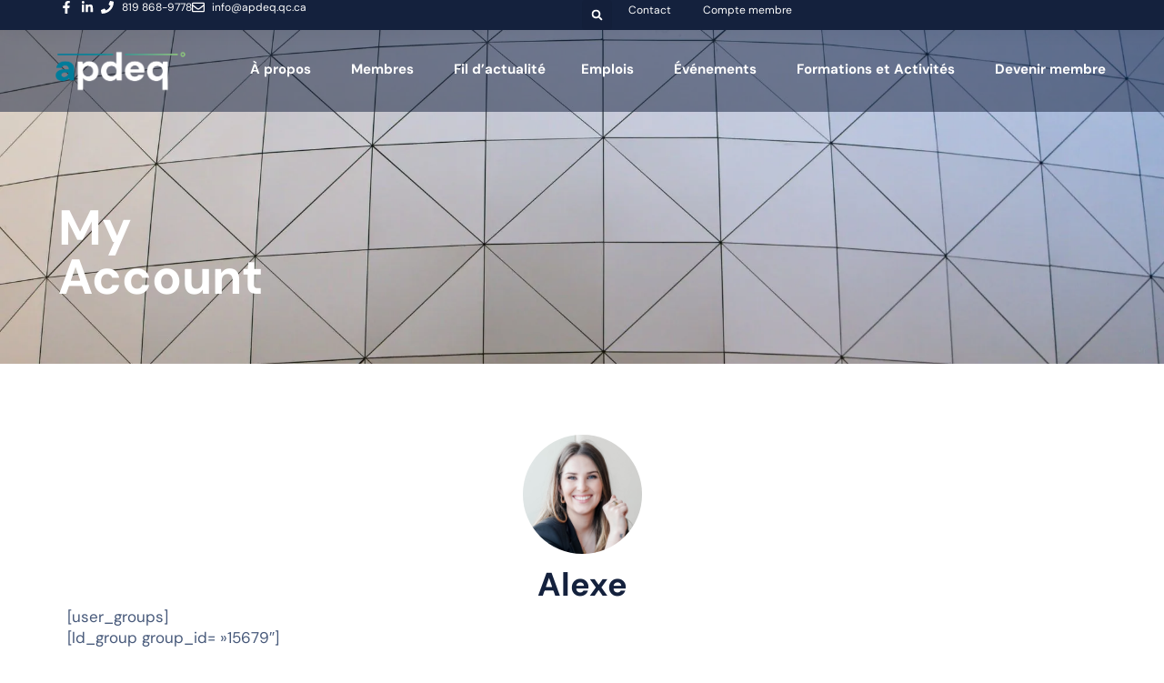

--- FILE ---
content_type: text/html; charset=UTF-8
request_url: https://apdeq.qc.ca/my-account/
body_size: 41942
content:
<!doctype html>
<html lang="fr-CA">
<head><meta charset="UTF-8"><script>if(navigator.userAgent.match(/MSIE|Internet Explorer/i)||navigator.userAgent.match(/Trident\/7\..*?rv:11/i)){var href=document.location.href;if(!href.match(/[?&]nowprocket/)){if(href.indexOf("?")==-1){if(href.indexOf("#")==-1){document.location.href=href+"?nowprocket=1"}else{document.location.href=href.replace("#","?nowprocket=1#")}}else{if(href.indexOf("#")==-1){document.location.href=href+"&nowprocket=1"}else{document.location.href=href.replace("#","&nowprocket=1#")}}}}</script><script>(()=>{class RocketLazyLoadScripts{constructor(){this.v="2.0.4",this.userEvents=["keydown","keyup","mousedown","mouseup","mousemove","mouseover","mouseout","touchmove","touchstart","touchend","touchcancel","wheel","click","dblclick","input"],this.attributeEvents=["onblur","onclick","oncontextmenu","ondblclick","onfocus","onmousedown","onmouseenter","onmouseleave","onmousemove","onmouseout","onmouseover","onmouseup","onmousewheel","onscroll","onsubmit"]}async t(){this.i(),this.o(),/iP(ad|hone)/.test(navigator.userAgent)&&this.h(),this.u(),this.l(this),this.m(),this.k(this),this.p(this),this._(),await Promise.all([this.R(),this.L()]),this.lastBreath=Date.now(),this.S(this),this.P(),this.D(),this.O(),this.M(),await this.C(this.delayedScripts.normal),await this.C(this.delayedScripts.defer),await this.C(this.delayedScripts.async),await this.T(),await this.F(),await this.j(),await this.A(),window.dispatchEvent(new Event("rocket-allScriptsLoaded")),this.everythingLoaded=!0,this.lastTouchEnd&&await new Promise(t=>setTimeout(t,500-Date.now()+this.lastTouchEnd)),this.I(),this.H(),this.U(),this.W()}i(){this.CSPIssue=sessionStorage.getItem("rocketCSPIssue"),document.addEventListener("securitypolicyviolation",t=>{this.CSPIssue||"script-src-elem"!==t.violatedDirective||"data"!==t.blockedURI||(this.CSPIssue=!0,sessionStorage.setItem("rocketCSPIssue",!0))},{isRocket:!0})}o(){window.addEventListener("pageshow",t=>{this.persisted=t.persisted,this.realWindowLoadedFired=!0},{isRocket:!0}),window.addEventListener("pagehide",()=>{this.onFirstUserAction=null},{isRocket:!0})}h(){let t;function e(e){t=e}window.addEventListener("touchstart",e,{isRocket:!0}),window.addEventListener("touchend",function i(o){o.changedTouches[0]&&t.changedTouches[0]&&Math.abs(o.changedTouches[0].pageX-t.changedTouches[0].pageX)<10&&Math.abs(o.changedTouches[0].pageY-t.changedTouches[0].pageY)<10&&o.timeStamp-t.timeStamp<200&&(window.removeEventListener("touchstart",e,{isRocket:!0}),window.removeEventListener("touchend",i,{isRocket:!0}),"INPUT"===o.target.tagName&&"text"===o.target.type||(o.target.dispatchEvent(new TouchEvent("touchend",{target:o.target,bubbles:!0})),o.target.dispatchEvent(new MouseEvent("mouseover",{target:o.target,bubbles:!0})),o.target.dispatchEvent(new PointerEvent("click",{target:o.target,bubbles:!0,cancelable:!0,detail:1,clientX:o.changedTouches[0].clientX,clientY:o.changedTouches[0].clientY})),event.preventDefault()))},{isRocket:!0})}q(t){this.userActionTriggered||("mousemove"!==t.type||this.firstMousemoveIgnored?"keyup"===t.type||"mouseover"===t.type||"mouseout"===t.type||(this.userActionTriggered=!0,this.onFirstUserAction&&this.onFirstUserAction()):this.firstMousemoveIgnored=!0),"click"===t.type&&t.preventDefault(),t.stopPropagation(),t.stopImmediatePropagation(),"touchstart"===this.lastEvent&&"touchend"===t.type&&(this.lastTouchEnd=Date.now()),"click"===t.type&&(this.lastTouchEnd=0),this.lastEvent=t.type,t.composedPath&&t.composedPath()[0].getRootNode()instanceof ShadowRoot&&(t.rocketTarget=t.composedPath()[0]),this.savedUserEvents.push(t)}u(){this.savedUserEvents=[],this.userEventHandler=this.q.bind(this),this.userEvents.forEach(t=>window.addEventListener(t,this.userEventHandler,{passive:!1,isRocket:!0})),document.addEventListener("visibilitychange",this.userEventHandler,{isRocket:!0})}U(){this.userEvents.forEach(t=>window.removeEventListener(t,this.userEventHandler,{passive:!1,isRocket:!0})),document.removeEventListener("visibilitychange",this.userEventHandler,{isRocket:!0}),this.savedUserEvents.forEach(t=>{(t.rocketTarget||t.target).dispatchEvent(new window[t.constructor.name](t.type,t))})}m(){const t="return false",e=Array.from(this.attributeEvents,t=>"data-rocket-"+t),i="["+this.attributeEvents.join("],[")+"]",o="[data-rocket-"+this.attributeEvents.join("],[data-rocket-")+"]",s=(e,i,o)=>{o&&o!==t&&(e.setAttribute("data-rocket-"+i,o),e["rocket"+i]=new Function("event",o),e.setAttribute(i,t))};new MutationObserver(t=>{for(const n of t)"attributes"===n.type&&(n.attributeName.startsWith("data-rocket-")||this.everythingLoaded?n.attributeName.startsWith("data-rocket-")&&this.everythingLoaded&&this.N(n.target,n.attributeName.substring(12)):s(n.target,n.attributeName,n.target.getAttribute(n.attributeName))),"childList"===n.type&&n.addedNodes.forEach(t=>{if(t.nodeType===Node.ELEMENT_NODE)if(this.everythingLoaded)for(const i of[t,...t.querySelectorAll(o)])for(const t of i.getAttributeNames())e.includes(t)&&this.N(i,t.substring(12));else for(const e of[t,...t.querySelectorAll(i)])for(const t of e.getAttributeNames())this.attributeEvents.includes(t)&&s(e,t,e.getAttribute(t))})}).observe(document,{subtree:!0,childList:!0,attributeFilter:[...this.attributeEvents,...e]})}I(){this.attributeEvents.forEach(t=>{document.querySelectorAll("[data-rocket-"+t+"]").forEach(e=>{this.N(e,t)})})}N(t,e){const i=t.getAttribute("data-rocket-"+e);i&&(t.setAttribute(e,i),t.removeAttribute("data-rocket-"+e))}k(t){Object.defineProperty(HTMLElement.prototype,"onclick",{get(){return this.rocketonclick||null},set(e){this.rocketonclick=e,this.setAttribute(t.everythingLoaded?"onclick":"data-rocket-onclick","this.rocketonclick(event)")}})}S(t){function e(e,i){let o=e[i];e[i]=null,Object.defineProperty(e,i,{get:()=>o,set(s){t.everythingLoaded?o=s:e["rocket"+i]=o=s}})}e(document,"onreadystatechange"),e(window,"onload"),e(window,"onpageshow");try{Object.defineProperty(document,"readyState",{get:()=>t.rocketReadyState,set(e){t.rocketReadyState=e},configurable:!0}),document.readyState="loading"}catch(t){console.log("WPRocket DJE readyState conflict, bypassing")}}l(t){this.originalAddEventListener=EventTarget.prototype.addEventListener,this.originalRemoveEventListener=EventTarget.prototype.removeEventListener,this.savedEventListeners=[],EventTarget.prototype.addEventListener=function(e,i,o){o&&o.isRocket||!t.B(e,this)&&!t.userEvents.includes(e)||t.B(e,this)&&!t.userActionTriggered||e.startsWith("rocket-")||t.everythingLoaded?t.originalAddEventListener.call(this,e,i,o):(t.savedEventListeners.push({target:this,remove:!1,type:e,func:i,options:o}),"mouseenter"!==e&&"mouseleave"!==e||t.originalAddEventListener.call(this,e,t.savedUserEvents.push,o))},EventTarget.prototype.removeEventListener=function(e,i,o){o&&o.isRocket||!t.B(e,this)&&!t.userEvents.includes(e)||t.B(e,this)&&!t.userActionTriggered||e.startsWith("rocket-")||t.everythingLoaded?t.originalRemoveEventListener.call(this,e,i,o):t.savedEventListeners.push({target:this,remove:!0,type:e,func:i,options:o})}}J(t,e){this.savedEventListeners=this.savedEventListeners.filter(i=>{let o=i.type,s=i.target||window;return e!==o||t!==s||(this.B(o,s)&&(i.type="rocket-"+o),this.$(i),!1)})}H(){EventTarget.prototype.addEventListener=this.originalAddEventListener,EventTarget.prototype.removeEventListener=this.originalRemoveEventListener,this.savedEventListeners.forEach(t=>this.$(t))}$(t){t.remove?this.originalRemoveEventListener.call(t.target,t.type,t.func,t.options):this.originalAddEventListener.call(t.target,t.type,t.func,t.options)}p(t){let e;function i(e){return t.everythingLoaded?e:e.split(" ").map(t=>"load"===t||t.startsWith("load.")?"rocket-jquery-load":t).join(" ")}function o(o){function s(e){const s=o.fn[e];o.fn[e]=o.fn.init.prototype[e]=function(){return this[0]===window&&t.userActionTriggered&&("string"==typeof arguments[0]||arguments[0]instanceof String?arguments[0]=i(arguments[0]):"object"==typeof arguments[0]&&Object.keys(arguments[0]).forEach(t=>{const e=arguments[0][t];delete arguments[0][t],arguments[0][i(t)]=e})),s.apply(this,arguments),this}}if(o&&o.fn&&!t.allJQueries.includes(o)){const e={DOMContentLoaded:[],"rocket-DOMContentLoaded":[]};for(const t in e)document.addEventListener(t,()=>{e[t].forEach(t=>t())},{isRocket:!0});o.fn.ready=o.fn.init.prototype.ready=function(i){function s(){parseInt(o.fn.jquery)>2?setTimeout(()=>i.bind(document)(o)):i.bind(document)(o)}return"function"==typeof i&&(t.realDomReadyFired?!t.userActionTriggered||t.fauxDomReadyFired?s():e["rocket-DOMContentLoaded"].push(s):e.DOMContentLoaded.push(s)),o([])},s("on"),s("one"),s("off"),t.allJQueries.push(o)}e=o}t.allJQueries=[],o(window.jQuery),Object.defineProperty(window,"jQuery",{get:()=>e,set(t){o(t)}})}P(){const t=new Map;document.write=document.writeln=function(e){const i=document.currentScript,o=document.createRange(),s=i.parentElement;let n=t.get(i);void 0===n&&(n=i.nextSibling,t.set(i,n));const c=document.createDocumentFragment();o.setStart(c,0),c.appendChild(o.createContextualFragment(e)),s.insertBefore(c,n)}}async R(){return new Promise(t=>{this.userActionTriggered?t():this.onFirstUserAction=t})}async L(){return new Promise(t=>{document.addEventListener("DOMContentLoaded",()=>{this.realDomReadyFired=!0,t()},{isRocket:!0})})}async j(){return this.realWindowLoadedFired?Promise.resolve():new Promise(t=>{window.addEventListener("load",t,{isRocket:!0})})}M(){this.pendingScripts=[];this.scriptsMutationObserver=new MutationObserver(t=>{for(const e of t)e.addedNodes.forEach(t=>{"SCRIPT"!==t.tagName||t.noModule||t.isWPRocket||this.pendingScripts.push({script:t,promise:new Promise(e=>{const i=()=>{const i=this.pendingScripts.findIndex(e=>e.script===t);i>=0&&this.pendingScripts.splice(i,1),e()};t.addEventListener("load",i,{isRocket:!0}),t.addEventListener("error",i,{isRocket:!0}),setTimeout(i,1e3)})})})}),this.scriptsMutationObserver.observe(document,{childList:!0,subtree:!0})}async F(){await this.X(),this.pendingScripts.length?(await this.pendingScripts[0].promise,await this.F()):this.scriptsMutationObserver.disconnect()}D(){this.delayedScripts={normal:[],async:[],defer:[]},document.querySelectorAll("script[type$=rocketlazyloadscript]").forEach(t=>{t.hasAttribute("data-rocket-src")?t.hasAttribute("async")&&!1!==t.async?this.delayedScripts.async.push(t):t.hasAttribute("defer")&&!1!==t.defer||"module"===t.getAttribute("data-rocket-type")?this.delayedScripts.defer.push(t):this.delayedScripts.normal.push(t):this.delayedScripts.normal.push(t)})}async _(){await this.L();let t=[];document.querySelectorAll("script[type$=rocketlazyloadscript][data-rocket-src]").forEach(e=>{let i=e.getAttribute("data-rocket-src");if(i&&!i.startsWith("data:")){i.startsWith("//")&&(i=location.protocol+i);try{const o=new URL(i).origin;o!==location.origin&&t.push({src:o,crossOrigin:e.crossOrigin||"module"===e.getAttribute("data-rocket-type")})}catch(t){}}}),t=[...new Map(t.map(t=>[JSON.stringify(t),t])).values()],this.Y(t,"preconnect")}async G(t){if(await this.K(),!0!==t.noModule||!("noModule"in HTMLScriptElement.prototype))return new Promise(e=>{let i;function o(){(i||t).setAttribute("data-rocket-status","executed"),e()}try{if(navigator.userAgent.includes("Firefox/")||""===navigator.vendor||this.CSPIssue)i=document.createElement("script"),[...t.attributes].forEach(t=>{let e=t.nodeName;"type"!==e&&("data-rocket-type"===e&&(e="type"),"data-rocket-src"===e&&(e="src"),i.setAttribute(e,t.nodeValue))}),t.text&&(i.text=t.text),t.nonce&&(i.nonce=t.nonce),i.hasAttribute("src")?(i.addEventListener("load",o,{isRocket:!0}),i.addEventListener("error",()=>{i.setAttribute("data-rocket-status","failed-network"),e()},{isRocket:!0}),setTimeout(()=>{i.isConnected||e()},1)):(i.text=t.text,o()),i.isWPRocket=!0,t.parentNode.replaceChild(i,t);else{const i=t.getAttribute("data-rocket-type"),s=t.getAttribute("data-rocket-src");i?(t.type=i,t.removeAttribute("data-rocket-type")):t.removeAttribute("type"),t.addEventListener("load",o,{isRocket:!0}),t.addEventListener("error",i=>{this.CSPIssue&&i.target.src.startsWith("data:")?(console.log("WPRocket: CSP fallback activated"),t.removeAttribute("src"),this.G(t).then(e)):(t.setAttribute("data-rocket-status","failed-network"),e())},{isRocket:!0}),s?(t.fetchPriority="high",t.removeAttribute("data-rocket-src"),t.src=s):t.src="data:text/javascript;base64,"+window.btoa(unescape(encodeURIComponent(t.text)))}}catch(i){t.setAttribute("data-rocket-status","failed-transform"),e()}});t.setAttribute("data-rocket-status","skipped")}async C(t){const e=t.shift();return e?(e.isConnected&&await this.G(e),this.C(t)):Promise.resolve()}O(){this.Y([...this.delayedScripts.normal,...this.delayedScripts.defer,...this.delayedScripts.async],"preload")}Y(t,e){this.trash=this.trash||[];let i=!0;var o=document.createDocumentFragment();t.forEach(t=>{const s=t.getAttribute&&t.getAttribute("data-rocket-src")||t.src;if(s&&!s.startsWith("data:")){const n=document.createElement("link");n.href=s,n.rel=e,"preconnect"!==e&&(n.as="script",n.fetchPriority=i?"high":"low"),t.getAttribute&&"module"===t.getAttribute("data-rocket-type")&&(n.crossOrigin=!0),t.crossOrigin&&(n.crossOrigin=t.crossOrigin),t.integrity&&(n.integrity=t.integrity),t.nonce&&(n.nonce=t.nonce),o.appendChild(n),this.trash.push(n),i=!1}}),document.head.appendChild(o)}W(){this.trash.forEach(t=>t.remove())}async T(){try{document.readyState="interactive"}catch(t){}this.fauxDomReadyFired=!0;try{await this.K(),this.J(document,"readystatechange"),document.dispatchEvent(new Event("rocket-readystatechange")),await this.K(),document.rocketonreadystatechange&&document.rocketonreadystatechange(),await this.K(),this.J(document,"DOMContentLoaded"),document.dispatchEvent(new Event("rocket-DOMContentLoaded")),await this.K(),this.J(window,"DOMContentLoaded"),window.dispatchEvent(new Event("rocket-DOMContentLoaded"))}catch(t){console.error(t)}}async A(){try{document.readyState="complete"}catch(t){}try{await this.K(),this.J(document,"readystatechange"),document.dispatchEvent(new Event("rocket-readystatechange")),await this.K(),document.rocketonreadystatechange&&document.rocketonreadystatechange(),await this.K(),this.J(window,"load"),window.dispatchEvent(new Event("rocket-load")),await this.K(),window.rocketonload&&window.rocketonload(),await this.K(),this.allJQueries.forEach(t=>t(window).trigger("rocket-jquery-load")),await this.K(),this.J(window,"pageshow");const t=new Event("rocket-pageshow");t.persisted=this.persisted,window.dispatchEvent(t),await this.K(),window.rocketonpageshow&&window.rocketonpageshow({persisted:this.persisted})}catch(t){console.error(t)}}async K(){Date.now()-this.lastBreath>45&&(await this.X(),this.lastBreath=Date.now())}async X(){return document.hidden?new Promise(t=>setTimeout(t)):new Promise(t=>requestAnimationFrame(t))}B(t,e){return e===document&&"readystatechange"===t||(e===document&&"DOMContentLoaded"===t||(e===window&&"DOMContentLoaded"===t||(e===window&&"load"===t||e===window&&"pageshow"===t)))}static run(){(new RocketLazyLoadScripts).t()}}RocketLazyLoadScripts.run()})();</script>
	
	<meta name="viewport" content="width=device-width, initial-scale=1">
	<link rel="profile" href="https://gmpg.org/xfn/11">
	<meta name='robots' content='index, follow, max-image-preview:large, max-snippet:-1, max-video-preview:-1' />
<script type="rocketlazyloadscript" data-minify="1" id="cookieyes" data-rocket-type="text/javascript" data-rocket-src="https://apdeq.qc.ca/wp-content/cache/min/1/client_data/9a57ba55b1d65ece24f92e0c/script.js?ver=1769786762"></script>
	<!-- This site is optimized with the Yoast SEO plugin v26.8 - https://yoast.com/product/yoast-seo-wordpress/ -->
	<title>My Account &#8212; APDEQ</title>
	<link rel="canonical" href="https://apdeq.qc.ca/my-account/" />
	<meta property="og:locale" content="fr_CA" />
	<meta property="og:type" content="article" />
	<meta property="og:title" content="My Account &#8212; APDEQ" />
	<meta property="og:description" content="UsernameUser Email First NameLast Name Update [user_groups] [ld_group group_id= »15679&Prime;] Asynchronous Course Complete between October 24 and November 4, 2022 Synchronous Workshop Team Meeting on Tuesday, November 8 from 9 a.m. to 10:30 a.m. Click to join Meeting ID : 228 534 249 358Secret Code : rdpnN9   [/ld_group] [ld_group group_id= »16010&Prime;] Asynchronous Course Complete between November [&hellip;]" />
	<meta property="og:url" content="https://apdeq.qc.ca/my-account/" />
	<meta property="og:site_name" content="APDEQ" />
	<meta property="article:modified_time" content="2024-02-02T21:09:02+00:00" />
	<meta name="twitter:card" content="summary_large_image" />
	<meta name="twitter:label1" content="Estimation du temps de lecture" />
	<meta name="twitter:data1" content="1 minute" />
	<script type="application/ld+json" class="yoast-schema-graph">{"@context":"https://schema.org","@graph":[{"@type":"WebPage","@id":"https://apdeq.qc.ca/my-account/","url":"https://apdeq.qc.ca/my-account/","name":"My Account &#8212; APDEQ","isPartOf":{"@id":"https://apdeq.qc.ca/#website"},"datePublished":"2022-09-07T15:09:02+00:00","dateModified":"2024-02-02T21:09:02+00:00","breadcrumb":{"@id":"https://apdeq.qc.ca/my-account/#breadcrumb"},"inLanguage":"fr-CA","potentialAction":[{"@type":"ReadAction","target":["https://apdeq.qc.ca/my-account/"]}]},{"@type":"BreadcrumbList","@id":"https://apdeq.qc.ca/my-account/#breadcrumb","itemListElement":[{"@type":"ListItem","position":1,"name":"Accueil","item":"https://apdeq.qc.ca/"},{"@type":"ListItem","position":2,"name":"My Account"}]},{"@type":"WebSite","@id":"https://apdeq.qc.ca/#website","url":"https://apdeq.qc.ca/","name":"APDEQ","description":"","publisher":{"@id":"https://apdeq.qc.ca/#organization"},"potentialAction":[{"@type":"SearchAction","target":{"@type":"EntryPoint","urlTemplate":"https://apdeq.qc.ca/?s={search_term_string}"},"query-input":{"@type":"PropertyValueSpecification","valueRequired":true,"valueName":"search_term_string"}}],"inLanguage":"fr-CA"},{"@type":"Organization","@id":"https://apdeq.qc.ca/#organization","name":"APDEQ | Association des professionnels en développement économique du Québec","url":"https://apdeq.qc.ca/","logo":{"@type":"ImageObject","inLanguage":"fr-CA","@id":"https://apdeq.qc.ca/#/schema/logo/image/","url":"https://apdeq.qc.ca/wp-content/uploads/2024/04/APDEQ_Logo_couleur-2.png","contentUrl":"https://apdeq.qc.ca/wp-content/uploads/2024/04/APDEQ_Logo_couleur-2.png","width":2048,"height":742,"caption":"APDEQ | Association des professionnels en développement économique du Québec"},"image":{"@id":"https://apdeq.qc.ca/#/schema/logo/image/"}}]}</script>
	<!-- / Yoast SEO plugin. -->



<link rel="alternate" type="application/rss+xml" title="APDEQ &raquo; Flux" href="https://apdeq.qc.ca/feed/" />
<link rel="alternate" type="application/rss+xml" title="APDEQ &raquo; Flux des commentaires" href="https://apdeq.qc.ca/comments/feed/" />
<link rel="alternate" title="oEmbed (JSON)" type="application/json+oembed" href="https://apdeq.qc.ca/wp-json/oembed/1.0/embed?url=https%3A%2F%2Fapdeq.qc.ca%2Fmy-account%2F" />
<link rel="alternate" title="oEmbed (XML)" type="text/xml+oembed" href="https://apdeq.qc.ca/wp-json/oembed/1.0/embed?url=https%3A%2F%2Fapdeq.qc.ca%2Fmy-account%2F&#038;format=xml" />
<style id='wp-img-auto-sizes-contain-inline-css'>
img:is([sizes=auto i],[sizes^="auto," i]){contain-intrinsic-size:3000px 1500px}
/*# sourceURL=wp-img-auto-sizes-contain-inline-css */
</style>
<link data-minify="1" rel='stylesheet' id='dce-animations-css' href='https://apdeq.qc.ca/wp-content/cache/min/1/wp-content/plugins/dynamic-content-for-elementor/assets/css/animations.css?ver=1770088884' media='all' />
<style id='wp-emoji-styles-inline-css'>

	img.wp-smiley, img.emoji {
		display: inline !important;
		border: none !important;
		box-shadow: none !important;
		height: 1em !important;
		width: 1em !important;
		margin: 0 0.07em !important;
		vertical-align: -0.1em !important;
		background: none !important;
		padding: 0 !important;
	}
/*# sourceURL=wp-emoji-styles-inline-css */
</style>
<style id='lpb-lottie-player-style-inline-css'>
.dashicons{font-family:dashicons!important}.wp-block-lpb-lottie-player *{box-sizing:border-box}.wp-block-lpb-lottie-player .lpbLottiePlayer{display:flex}.wp-block-lpb-lottie-player .lpbLottiePlayer dotlottie-player{display:inline-flex;height:auto;max-width:100%}.wp-block-lpb-lottie-player .lpbLottiePlayer .caption{display:inline-block;max-width:100%}

/*# sourceURL=https://apdeq.qc.ca/wp-content/plugins/embed-lottie-player/build/view.css */
</style>
<style id='piecal-calendar-style-inline-css'>


/*# sourceURL=https://apdeq.qc.ca/wp-content/plugins/pie-calendar/build/blocks/calendar/style-index.css */
</style>
<style id='piecal-event-info-style-inline-css'>


/*# sourceURL=https://apdeq.qc.ca/wp-content/plugins/pie-calendar/build/blocks/event-info/style-index.css */
</style>
<style id='global-styles-inline-css'>
:root{--wp--preset--aspect-ratio--square: 1;--wp--preset--aspect-ratio--4-3: 4/3;--wp--preset--aspect-ratio--3-4: 3/4;--wp--preset--aspect-ratio--3-2: 3/2;--wp--preset--aspect-ratio--2-3: 2/3;--wp--preset--aspect-ratio--16-9: 16/9;--wp--preset--aspect-ratio--9-16: 9/16;--wp--preset--color--black: #000000;--wp--preset--color--cyan-bluish-gray: #abb8c3;--wp--preset--color--white: #ffffff;--wp--preset--color--pale-pink: #f78da7;--wp--preset--color--vivid-red: #cf2e2e;--wp--preset--color--luminous-vivid-orange: #ff6900;--wp--preset--color--luminous-vivid-amber: #fcb900;--wp--preset--color--light-green-cyan: #7bdcb5;--wp--preset--color--vivid-green-cyan: #00d084;--wp--preset--color--pale-cyan-blue: #8ed1fc;--wp--preset--color--vivid-cyan-blue: #0693e3;--wp--preset--color--vivid-purple: #9b51e0;--wp--preset--gradient--vivid-cyan-blue-to-vivid-purple: linear-gradient(135deg,rgb(6,147,227) 0%,rgb(155,81,224) 100%);--wp--preset--gradient--light-green-cyan-to-vivid-green-cyan: linear-gradient(135deg,rgb(122,220,180) 0%,rgb(0,208,130) 100%);--wp--preset--gradient--luminous-vivid-amber-to-luminous-vivid-orange: linear-gradient(135deg,rgb(252,185,0) 0%,rgb(255,105,0) 100%);--wp--preset--gradient--luminous-vivid-orange-to-vivid-red: linear-gradient(135deg,rgb(255,105,0) 0%,rgb(207,46,46) 100%);--wp--preset--gradient--very-light-gray-to-cyan-bluish-gray: linear-gradient(135deg,rgb(238,238,238) 0%,rgb(169,184,195) 100%);--wp--preset--gradient--cool-to-warm-spectrum: linear-gradient(135deg,rgb(74,234,220) 0%,rgb(151,120,209) 20%,rgb(207,42,186) 40%,rgb(238,44,130) 60%,rgb(251,105,98) 80%,rgb(254,248,76) 100%);--wp--preset--gradient--blush-light-purple: linear-gradient(135deg,rgb(255,206,236) 0%,rgb(152,150,240) 100%);--wp--preset--gradient--blush-bordeaux: linear-gradient(135deg,rgb(254,205,165) 0%,rgb(254,45,45) 50%,rgb(107,0,62) 100%);--wp--preset--gradient--luminous-dusk: linear-gradient(135deg,rgb(255,203,112) 0%,rgb(199,81,192) 50%,rgb(65,88,208) 100%);--wp--preset--gradient--pale-ocean: linear-gradient(135deg,rgb(255,245,203) 0%,rgb(182,227,212) 50%,rgb(51,167,181) 100%);--wp--preset--gradient--electric-grass: linear-gradient(135deg,rgb(202,248,128) 0%,rgb(113,206,126) 100%);--wp--preset--gradient--midnight: linear-gradient(135deg,rgb(2,3,129) 0%,rgb(40,116,252) 100%);--wp--preset--font-size--small: 13px;--wp--preset--font-size--medium: 20px;--wp--preset--font-size--large: 36px;--wp--preset--font-size--x-large: 42px;--wp--preset--spacing--20: 0.44rem;--wp--preset--spacing--30: 0.67rem;--wp--preset--spacing--40: 1rem;--wp--preset--spacing--50: 1.5rem;--wp--preset--spacing--60: 2.25rem;--wp--preset--spacing--70: 3.38rem;--wp--preset--spacing--80: 5.06rem;--wp--preset--shadow--natural: 6px 6px 9px rgba(0, 0, 0, 0.2);--wp--preset--shadow--deep: 12px 12px 50px rgba(0, 0, 0, 0.4);--wp--preset--shadow--sharp: 6px 6px 0px rgba(0, 0, 0, 0.2);--wp--preset--shadow--outlined: 6px 6px 0px -3px rgb(255, 255, 255), 6px 6px rgb(0, 0, 0);--wp--preset--shadow--crisp: 6px 6px 0px rgb(0, 0, 0);}:root { --wp--style--global--content-size: 800px;--wp--style--global--wide-size: 1200px; }:where(body) { margin: 0; }.wp-site-blocks > .alignleft { float: left; margin-right: 2em; }.wp-site-blocks > .alignright { float: right; margin-left: 2em; }.wp-site-blocks > .aligncenter { justify-content: center; margin-left: auto; margin-right: auto; }:where(.wp-site-blocks) > * { margin-block-start: 24px; margin-block-end: 0; }:where(.wp-site-blocks) > :first-child { margin-block-start: 0; }:where(.wp-site-blocks) > :last-child { margin-block-end: 0; }:root { --wp--style--block-gap: 24px; }:root :where(.is-layout-flow) > :first-child{margin-block-start: 0;}:root :where(.is-layout-flow) > :last-child{margin-block-end: 0;}:root :where(.is-layout-flow) > *{margin-block-start: 24px;margin-block-end: 0;}:root :where(.is-layout-constrained) > :first-child{margin-block-start: 0;}:root :where(.is-layout-constrained) > :last-child{margin-block-end: 0;}:root :where(.is-layout-constrained) > *{margin-block-start: 24px;margin-block-end: 0;}:root :where(.is-layout-flex){gap: 24px;}:root :where(.is-layout-grid){gap: 24px;}.is-layout-flow > .alignleft{float: left;margin-inline-start: 0;margin-inline-end: 2em;}.is-layout-flow > .alignright{float: right;margin-inline-start: 2em;margin-inline-end: 0;}.is-layout-flow > .aligncenter{margin-left: auto !important;margin-right: auto !important;}.is-layout-constrained > .alignleft{float: left;margin-inline-start: 0;margin-inline-end: 2em;}.is-layout-constrained > .alignright{float: right;margin-inline-start: 2em;margin-inline-end: 0;}.is-layout-constrained > .aligncenter{margin-left: auto !important;margin-right: auto !important;}.is-layout-constrained > :where(:not(.alignleft):not(.alignright):not(.alignfull)){max-width: var(--wp--style--global--content-size);margin-left: auto !important;margin-right: auto !important;}.is-layout-constrained > .alignwide{max-width: var(--wp--style--global--wide-size);}body .is-layout-flex{display: flex;}.is-layout-flex{flex-wrap: wrap;align-items: center;}.is-layout-flex > :is(*, div){margin: 0;}body .is-layout-grid{display: grid;}.is-layout-grid > :is(*, div){margin: 0;}body{padding-top: 0px;padding-right: 0px;padding-bottom: 0px;padding-left: 0px;}a:where(:not(.wp-element-button)){text-decoration: underline;}:root :where(.wp-element-button, .wp-block-button__link){background-color: #32373c;border-width: 0;color: #fff;font-family: inherit;font-size: inherit;font-style: inherit;font-weight: inherit;letter-spacing: inherit;line-height: inherit;padding-top: calc(0.667em + 2px);padding-right: calc(1.333em + 2px);padding-bottom: calc(0.667em + 2px);padding-left: calc(1.333em + 2px);text-decoration: none;text-transform: inherit;}.has-black-color{color: var(--wp--preset--color--black) !important;}.has-cyan-bluish-gray-color{color: var(--wp--preset--color--cyan-bluish-gray) !important;}.has-white-color{color: var(--wp--preset--color--white) !important;}.has-pale-pink-color{color: var(--wp--preset--color--pale-pink) !important;}.has-vivid-red-color{color: var(--wp--preset--color--vivid-red) !important;}.has-luminous-vivid-orange-color{color: var(--wp--preset--color--luminous-vivid-orange) !important;}.has-luminous-vivid-amber-color{color: var(--wp--preset--color--luminous-vivid-amber) !important;}.has-light-green-cyan-color{color: var(--wp--preset--color--light-green-cyan) !important;}.has-vivid-green-cyan-color{color: var(--wp--preset--color--vivid-green-cyan) !important;}.has-pale-cyan-blue-color{color: var(--wp--preset--color--pale-cyan-blue) !important;}.has-vivid-cyan-blue-color{color: var(--wp--preset--color--vivid-cyan-blue) !important;}.has-vivid-purple-color{color: var(--wp--preset--color--vivid-purple) !important;}.has-black-background-color{background-color: var(--wp--preset--color--black) !important;}.has-cyan-bluish-gray-background-color{background-color: var(--wp--preset--color--cyan-bluish-gray) !important;}.has-white-background-color{background-color: var(--wp--preset--color--white) !important;}.has-pale-pink-background-color{background-color: var(--wp--preset--color--pale-pink) !important;}.has-vivid-red-background-color{background-color: var(--wp--preset--color--vivid-red) !important;}.has-luminous-vivid-orange-background-color{background-color: var(--wp--preset--color--luminous-vivid-orange) !important;}.has-luminous-vivid-amber-background-color{background-color: var(--wp--preset--color--luminous-vivid-amber) !important;}.has-light-green-cyan-background-color{background-color: var(--wp--preset--color--light-green-cyan) !important;}.has-vivid-green-cyan-background-color{background-color: var(--wp--preset--color--vivid-green-cyan) !important;}.has-pale-cyan-blue-background-color{background-color: var(--wp--preset--color--pale-cyan-blue) !important;}.has-vivid-cyan-blue-background-color{background-color: var(--wp--preset--color--vivid-cyan-blue) !important;}.has-vivid-purple-background-color{background-color: var(--wp--preset--color--vivid-purple) !important;}.has-black-border-color{border-color: var(--wp--preset--color--black) !important;}.has-cyan-bluish-gray-border-color{border-color: var(--wp--preset--color--cyan-bluish-gray) !important;}.has-white-border-color{border-color: var(--wp--preset--color--white) !important;}.has-pale-pink-border-color{border-color: var(--wp--preset--color--pale-pink) !important;}.has-vivid-red-border-color{border-color: var(--wp--preset--color--vivid-red) !important;}.has-luminous-vivid-orange-border-color{border-color: var(--wp--preset--color--luminous-vivid-orange) !important;}.has-luminous-vivid-amber-border-color{border-color: var(--wp--preset--color--luminous-vivid-amber) !important;}.has-light-green-cyan-border-color{border-color: var(--wp--preset--color--light-green-cyan) !important;}.has-vivid-green-cyan-border-color{border-color: var(--wp--preset--color--vivid-green-cyan) !important;}.has-pale-cyan-blue-border-color{border-color: var(--wp--preset--color--pale-cyan-blue) !important;}.has-vivid-cyan-blue-border-color{border-color: var(--wp--preset--color--vivid-cyan-blue) !important;}.has-vivid-purple-border-color{border-color: var(--wp--preset--color--vivid-purple) !important;}.has-vivid-cyan-blue-to-vivid-purple-gradient-background{background: var(--wp--preset--gradient--vivid-cyan-blue-to-vivid-purple) !important;}.has-light-green-cyan-to-vivid-green-cyan-gradient-background{background: var(--wp--preset--gradient--light-green-cyan-to-vivid-green-cyan) !important;}.has-luminous-vivid-amber-to-luminous-vivid-orange-gradient-background{background: var(--wp--preset--gradient--luminous-vivid-amber-to-luminous-vivid-orange) !important;}.has-luminous-vivid-orange-to-vivid-red-gradient-background{background: var(--wp--preset--gradient--luminous-vivid-orange-to-vivid-red) !important;}.has-very-light-gray-to-cyan-bluish-gray-gradient-background{background: var(--wp--preset--gradient--very-light-gray-to-cyan-bluish-gray) !important;}.has-cool-to-warm-spectrum-gradient-background{background: var(--wp--preset--gradient--cool-to-warm-spectrum) !important;}.has-blush-light-purple-gradient-background{background: var(--wp--preset--gradient--blush-light-purple) !important;}.has-blush-bordeaux-gradient-background{background: var(--wp--preset--gradient--blush-bordeaux) !important;}.has-luminous-dusk-gradient-background{background: var(--wp--preset--gradient--luminous-dusk) !important;}.has-pale-ocean-gradient-background{background: var(--wp--preset--gradient--pale-ocean) !important;}.has-electric-grass-gradient-background{background: var(--wp--preset--gradient--electric-grass) !important;}.has-midnight-gradient-background{background: var(--wp--preset--gradient--midnight) !important;}.has-small-font-size{font-size: var(--wp--preset--font-size--small) !important;}.has-medium-font-size{font-size: var(--wp--preset--font-size--medium) !important;}.has-large-font-size{font-size: var(--wp--preset--font-size--large) !important;}.has-x-large-font-size{font-size: var(--wp--preset--font-size--x-large) !important;}
:root :where(.wp-block-pullquote){font-size: 1.5em;line-height: 1.6;}
/*# sourceURL=global-styles-inline-css */
</style>
<link data-minify="1" rel='stylesheet' id='wp-components-css' href='https://apdeq.qc.ca/wp-content/cache/min/1/wp-includes/css/dist/components/style.css?ver=1770088884' media='all' />
<link data-minify="1" rel='stylesheet' id='lottiefiles-css-css' href='https://apdeq.qc.ca/wp-content/cache/min/1/wp-content/plugins/lottiefiles/build/lottiefiles-frontend.css.css?ver=1770088884' media='all' />
<link data-minify="1" rel='stylesheet' id='woocommerce-layout-css' href='https://apdeq.qc.ca/wp-content/cache/min/1/wp-content/plugins/woocommerce/assets/css/woocommerce-layout.css?ver=1770088884' media='all' />
<link data-minify="1" rel='stylesheet' id='woocommerce-smallscreen-css' href='https://apdeq.qc.ca/wp-content/cache/min/1/wp-content/plugins/woocommerce/assets/css/woocommerce-smallscreen.css?ver=1770088884' media='only screen and (max-width: 768px)' />
<link data-minify="1" rel='stylesheet' id='woocommerce-general-css' href='https://apdeq.qc.ca/wp-content/cache/min/1/wp-content/plugins/woocommerce/assets/css/woocommerce.css?ver=1770088884' media='all' />
<style id='woocommerce-inline-inline-css'>
.woocommerce form .form-row .required { visibility: visible; }
/*# sourceURL=woocommerce-inline-inline-css */
</style>
<link data-minify="1" rel='stylesheet' id='dce-style-css' href='https://apdeq.qc.ca/wp-content/cache/min/1/wp-content/plugins/dynamic-content-for-elementor/assets/css/style.css?ver=1770088884' media='all' />
<link data-minify="1" rel='stylesheet' id='dce-hidden-label-css' href='https://apdeq.qc.ca/wp-content/cache/min/1/wp-content/plugins/dynamic-content-for-elementor/assets/css/hidden-label.css?ver=1770088884' media='all' />
<link data-minify="1" rel='stylesheet' id='dce-plyr-css' href='https://apdeq.qc.ca/wp-content/cache/min/1/wp-content/plugins/dynamic-content-for-elementor/assets/node/plyr/plyr.css?ver=1770088884' media='all' />
<link data-minify="1" rel='stylesheet' id='dce-advanced-video-css' href='https://apdeq.qc.ca/wp-content/cache/min/1/wp-content/plugins/dynamic-content-for-elementor/assets/css/advanced-video.css?ver=1770088884' media='all' />
<link data-minify="1" rel='stylesheet' id='dce-dynamic-visibility-css' href='https://apdeq.qc.ca/wp-content/cache/min/1/wp-content/plugins/dynamic-content-for-elementor/assets/css/dynamic-visibility.css?ver=1770088884' media='all' />
<link data-minify="1" rel='stylesheet' id='dce-tooltip-css' href='https://apdeq.qc.ca/wp-content/cache/min/1/wp-content/plugins/dynamic-content-for-elementor/assets/css/tooltip.css?ver=1770088884' media='all' />
<link data-minify="1" rel='stylesheet' id='dce-pageScroll-css' href='https://apdeq.qc.ca/wp-content/cache/min/1/wp-content/plugins/dynamic-content-for-elementor/assets/css/page-scroll.css?ver=1770088884' media='all' />
<link data-minify="1" rel='stylesheet' id='dce-reveal-css' href='https://apdeq.qc.ca/wp-content/cache/min/1/wp-content/plugins/dynamic-content-for-elementor/assets/css/reveal.css?ver=1770088884' media='all' />
<link rel='stylesheet' id='search-filter-plugin-styles-css' href='https://apdeq.qc.ca/wp-content/plugins/search-filter-pro/public/assets/css/search-filter.min.css?ver=2.5.17' media='all' />
<link data-minify="1" rel='stylesheet' id='hello-elementor-css' href='https://apdeq.qc.ca/wp-content/cache/min/1/wp-content/themes/hello-elementor/assets/css/reset.css?ver=1770088884' media='all' />
<link data-minify="1" rel='stylesheet' id='hello-elementor-theme-style-css' href='https://apdeq.qc.ca/wp-content/cache/min/1/wp-content/themes/hello-elementor/assets/css/theme.css?ver=1770088884' media='all' />
<link data-minify="1" rel='stylesheet' id='hello-elementor-header-footer-css' href='https://apdeq.qc.ca/wp-content/cache/min/1/wp-content/themes/hello-elementor/assets/css/header-footer.css?ver=1770088884' media='all' />
<link data-minify="1" rel='stylesheet' id='elementor-frontend-css' href='https://apdeq.qc.ca/wp-content/cache/min/1/wp-content/plugins/elementor/assets/css/frontend.css?ver=1770088884' media='all' />
<style id='elementor-frontend-inline-css'>
.elementor-429 .elementor-element.elementor-element-cd607fe:not(.elementor-motion-effects-element-type-background), .elementor-429 .elementor-element.elementor-element-cd607fe > .elementor-motion-effects-container > .elementor-motion-effects-layer{background-image:-webkit-image-set(url("https://apdeq.qc.ca/wp-content/uploads/2021/12/background-of-the-geometric-pattern.jpg") 1x);}
/*# sourceURL=elementor-frontend-inline-css */
</style>
<link rel='stylesheet' id='widget-icon-list-css' href='https://apdeq.qc.ca/wp-content/plugins/elementor/assets/css/widget-icon-list.min.css?ver=3.35.0' media='all' />
<link rel='stylesheet' id='widget-search-form-css' href='https://apdeq.qc.ca/wp-content/plugins/elementor-pro/assets/css/widget-search-form.min.css?ver=3.35.0' media='all' />
<link rel='stylesheet' id='widget-image-css' href='https://apdeq.qc.ca/wp-content/plugins/elementor/assets/css/widget-image.min.css?ver=3.35.0' media='all' />
<link data-minify="1" rel='stylesheet' id='e-sticky-css' href='https://apdeq.qc.ca/wp-content/cache/min/1/wp-content/plugins/elementor-pro/assets/css/modules/sticky.css?ver=1770088884' media='all' />
<link data-minify="1" rel='stylesheet' id='e-animation-fadeInDown-css' href='https://apdeq.qc.ca/wp-content/cache/min/1/wp-content/plugins/elementor/assets/lib/animations/styles/fadeInDown.css?ver=1770088884' media='all' />
<link rel='stylesheet' id='widget-heading-css' href='https://apdeq.qc.ca/wp-content/plugins/elementor/assets/css/widget-heading.min.css?ver=3.35.0' media='all' />
<link rel='stylesheet' id='widget-divider-css' href='https://apdeq.qc.ca/wp-content/plugins/elementor/assets/css/widget-divider.min.css?ver=3.35.0' media='all' />
<link rel='stylesheet' id='e-popup-css' href='https://apdeq.qc.ca/wp-content/plugins/elementor-pro/assets/css/conditionals/popup.min.css?ver=3.35.0' media='all' />
<link rel='stylesheet' id='widget-image-box-css' href='https://apdeq.qc.ca/wp-content/plugins/elementor/assets/css/widget-image-box.min.css?ver=3.35.0' media='all' />
<link rel='stylesheet' id='widget-form-css' href='https://apdeq.qc.ca/wp-content/plugins/elementor-pro/assets/css/widget-form.min.css?ver=3.35.0' media='all' />
<link data-minify="1" rel='stylesheet' id='e-animation-fadeIn-css' href='https://apdeq.qc.ca/wp-content/cache/min/1/wp-content/plugins/elementor/assets/lib/animations/styles/fadeIn.css?ver=1770088884' media='all' />
<link rel='stylesheet' id='elementor-post-15-css' href='https://apdeq.qc.ca/wp-content/uploads/elementor/css/post-15.css?ver=1770088884' media='all' />
<link data-minify="1" rel='stylesheet' id='dashicons-css' href='https://apdeq.qc.ca/wp-content/cache/min/1/wp-includes/css/dashicons.css?ver=1770088884' media='all' />
<link rel='stylesheet' id='uael-frontend-css' href='https://apdeq.qc.ca/wp-content/plugins/ultimate-elementor/assets/min-css/uael-frontend.min.css?ver=1.42.3' media='all' />
<link rel='stylesheet' id='uael-teammember-social-icons-css' href='https://apdeq.qc.ca/wp-content/plugins/elementor/assets/css/widget-social-icons.min.css?ver=3.24.0' media='all' />
<link data-minify="1" rel='stylesheet' id='uael-social-share-icons-brands-css' href='https://apdeq.qc.ca/wp-content/cache/min/1/wp-content/plugins/elementor/assets/lib/font-awesome/css/brands.css?ver=1770088884' media='all' />
<link data-minify="1" rel='stylesheet' id='uael-social-share-icons-fontawesome-css' href='https://apdeq.qc.ca/wp-content/cache/min/1/wp-content/plugins/elementor/assets/lib/font-awesome/css/fontawesome.css?ver=1770088884' media='all' />
<link data-minify="1" rel='stylesheet' id='uael-nav-menu-icons-css' href='https://apdeq.qc.ca/wp-content/cache/min/1/wp-content/plugins/elementor/assets/lib/font-awesome/css/solid.css?ver=1770088884' media='all' />
<link data-minify="1" rel='stylesheet' id='font-awesome-5-all-css' href='https://apdeq.qc.ca/wp-content/cache/min/1/wp-content/plugins/elementor/assets/lib/font-awesome/css/all.css?ver=1770088884' media='all' />
<link data-minify="1" rel='stylesheet' id='font-awesome-4-shim-css' href='https://apdeq.qc.ca/wp-content/cache/min/1/wp-content/plugins/elementor/assets/lib/font-awesome/css/v4-shims.css?ver=1770088884' media='all' />
<link rel='stylesheet' id='widget-author-box-css' href='https://apdeq.qc.ca/wp-content/plugins/elementor-pro/assets/css/widget-author-box.min.css?ver=3.35.0' media='all' />
<link rel='stylesheet' id='elementor-post-13662-css' href='https://apdeq.qc.ca/wp-content/uploads/elementor/css/post-13662.css?ver=1770109479' media='all' />
<link rel='stylesheet' id='elementor-post-49-css' href='https://apdeq.qc.ca/wp-content/uploads/elementor/css/post-49.css?ver=1770088884' media='all' />
<link rel='stylesheet' id='elementor-post-25-css' href='https://apdeq.qc.ca/wp-content/uploads/elementor/css/post-25.css?ver=1770088884' media='all' />
<link rel='stylesheet' id='elementor-post-429-css' href='https://apdeq.qc.ca/wp-content/uploads/elementor/css/post-429.css?ver=1770090796' media='all' />
<link rel='stylesheet' id='elementor-post-34890-css' href='https://apdeq.qc.ca/wp-content/uploads/elementor/css/post-34890.css?ver=1770088884' media='all' />
<link rel='stylesheet' id='elementor-post-33955-css' href='https://apdeq.qc.ca/wp-content/uploads/elementor/css/post-33955.css?ver=1770088884' media='all' />
<link rel='stylesheet' id='elementor-post-32109-css' href='https://apdeq.qc.ca/wp-content/uploads/elementor/css/post-32109.css?ver=1770088884' media='all' />
<link rel='stylesheet' id='elementor-post-12413-css' href='https://apdeq.qc.ca/wp-content/uploads/elementor/css/post-12413.css?ver=1770088884' media='all' />
<link rel='stylesheet' id='elementor-post-6987-css' href='https://apdeq.qc.ca/wp-content/uploads/elementor/css/post-6987.css?ver=1770088884' media='all' />
<link data-minify="1" rel='stylesheet' id='ekit-widget-styles-css' href='https://apdeq.qc.ca/wp-content/cache/min/1/wp-content/plugins/elementskit-lite/widgets/init/assets/css/widget-styles.css?ver=1770088884' media='all' />
<link data-minify="1" rel='stylesheet' id='ekit-responsive-css' href='https://apdeq.qc.ca/wp-content/cache/min/1/wp-content/plugins/elementskit-lite/widgets/init/assets/css/responsive.css?ver=1770088884' media='all' />
<link rel='stylesheet' id='chld_thm_cfg_child-css' href='https://apdeq.qc.ca/wp-content/themes/hello-elementor-child/style.css?ver=6.9' media='all' />
<link data-minify="1" rel='stylesheet' id='elementor-gf-local-dmsans-css' href='https://apdeq.qc.ca/wp-content/cache/min/1/wp-content/uploads/elementor/google-fonts/css/dmsans.css?ver=1770088884' media='all' />
<script src="https://apdeq.qc.ca/wp-includes/js/jquery/jquery.js?ver=3.7.1" id="jquery-core-js"></script>
<script type="rocketlazyloadscript" data-minify="1" data-rocket-src="https://apdeq.qc.ca/wp-content/cache/min/1/wp-includes/js/jquery/jquery-migrate.js?ver=1769786762" id="jquery-migrate-js"></script>
<script type="rocketlazyloadscript" data-minify="1" data-rocket-src="https://apdeq.qc.ca/wp-content/cache/min/1/wp-content/plugins/lottiefiles/build/frontend-helper.js?ver=1769786762" id="lottiefiles-block-frontend-js"></script>
<script type="rocketlazyloadscript" data-minify="1" data-rocket-src="https://apdeq.qc.ca/wp-content/cache/min/1/wp-content/plugins/woocommerce/assets/js/jquery-blockui/jquery.blockUI.js?ver=1769786762" id="wc-jquery-blockui-js" defer data-wp-strategy="defer"></script>
<script id="wc-add-to-cart-js-extra">
var wc_add_to_cart_params = {"ajax_url":"/wp-admin/admin-ajax.php","wc_ajax_url":"/?wc-ajax=%%endpoint%%","i18n_view_cart":"Voir le panier","cart_url":"https://apdeq.qc.ca","is_cart":"","cart_redirect_after_add":"no"};
//# sourceURL=wc-add-to-cart-js-extra
</script>
<script type="rocketlazyloadscript" data-minify="1" data-rocket-src="https://apdeq.qc.ca/wp-content/cache/min/1/wp-content/plugins/woocommerce/assets/js/frontend/add-to-cart.js?ver=1769786762" id="wc-add-to-cart-js" defer data-wp-strategy="defer"></script>
<script type="rocketlazyloadscript" data-minify="1" data-rocket-src="https://apdeq.qc.ca/wp-content/cache/min/1/wp-content/plugins/woocommerce/assets/js/js-cookie/js.cookie.js?ver=1769786762" id="wc-js-cookie-js" defer data-wp-strategy="defer"></script>
<script id="woocommerce-js-extra">
var woocommerce_params = {"ajax_url":"/wp-admin/admin-ajax.php","wc_ajax_url":"/?wc-ajax=%%endpoint%%","i18n_password_show":"Afficher le mot de passe","i18n_password_hide":"Cacher le mot de passe"};
//# sourceURL=woocommerce-js-extra
</script>
<script type="rocketlazyloadscript" data-minify="1" data-rocket-src="https://apdeq.qc.ca/wp-content/cache/min/1/wp-content/plugins/woocommerce/assets/js/frontend/woocommerce.js?ver=1769786762" id="woocommerce-js" defer data-wp-strategy="defer"></script>
<script id="search-filter-plugin-build-js-extra">
var SF_LDATA = {"ajax_url":"https://apdeq.qc.ca/wp-admin/admin-ajax.php","home_url":"https://apdeq.qc.ca/","extensions":[]};
//# sourceURL=search-filter-plugin-build-js-extra
</script>
<script type="rocketlazyloadscript" data-rocket-src="https://apdeq.qc.ca/wp-content/plugins/search-filter-pro/public/assets/js/search-filter-build.min.js?ver=2.5.17" id="search-filter-plugin-build-js"></script>
<script type="rocketlazyloadscript" data-rocket-src="https://apdeq.qc.ca/wp-content/plugins/search-filter-pro/public/assets/js/chosen.jquery.min.js?ver=2.5.17" id="search-filter-plugin-chosen-js"></script>
<script type="rocketlazyloadscript" data-minify="1" data-rocket-src="https://apdeq.qc.ca/wp-content/cache/min/1/wp-content/plugins/elementor/assets/lib/font-awesome/js/v4-shims.js?ver=1769786762" id="font-awesome-4-shim-js"></script>
<link rel="https://api.w.org/" href="https://apdeq.qc.ca/wp-json/" /><link rel="alternate" title="JSON" type="application/json" href="https://apdeq.qc.ca/wp-json/wp/v2/pages/13662" /><link rel="EditURI" type="application/rsd+xml" title="RSD" href="https://apdeq.qc.ca/xmlrpc.php?rsd" />
<meta name="generator" content="WordPress 6.9" />
<meta name="generator" content="WooCommerce 10.4.3" />
<link rel='shortlink' href='https://apdeq.qc.ca/?p=13662' />
	<noscript><style>.woocommerce-product-gallery{ opacity: 1 !important; }</style></noscript>
	<meta name="generator" content="Elementor 3.35.0; features: e_font_icon_svg; settings: css_print_method-external, google_font-enabled, font_display-auto">
<script data-minify="1" src="https://apdeq.qc.ca/wp-content/cache/min/1/ajax/libs/jquery/3.6.0/jquery.min.js?ver=1769786762"></script>
<script type="rocketlazyloadscript">
	jQuery(document).ready(function() { jQuery("body").on("click", ".click-child", function() { var href = jQuery(this).find("a").attr('href'); window.location = href; }); });
</script>
<meta name="facebook-domain-verification" content="zsnng629tfiq01ef4jt64a2vdedag5" />
<!-- Google Tag Manager -->
<script type="rocketlazyloadscript">(function(w,d,s,l,i){w[l]=w[l]||[];w[l].push({'gtm.start':
new Date().getTime(),event:'gtm.js'});var f=d.getElementsByTagName(s)[0],
j=d.createElement(s),dl=l!='dataLayer'?'&l='+l:'';j.async=true;j.src=
'https://www.googletagmanager.com/gtm.js?id='+i+dl;f.parentNode.insertBefore(j,f);
})(window,document,'script','dataLayer','GTM-KDCRQ652');</script>
<!-- End Google Tag Manager -->
			<style>
				.e-con.e-parent:nth-of-type(n+4):not(.e-lazyloaded):not(.e-no-lazyload),
				.e-con.e-parent:nth-of-type(n+4):not(.e-lazyloaded):not(.e-no-lazyload) * {
					background-image: none !important;
				}
				@media screen and (max-height: 1024px) {
					.e-con.e-parent:nth-of-type(n+3):not(.e-lazyloaded):not(.e-no-lazyload),
					.e-con.e-parent:nth-of-type(n+3):not(.e-lazyloaded):not(.e-no-lazyload) * {
						background-image: none !important;
					}
				}
				@media screen and (max-height: 640px) {
					.e-con.e-parent:nth-of-type(n+2):not(.e-lazyloaded):not(.e-no-lazyload),
					.e-con.e-parent:nth-of-type(n+2):not(.e-lazyloaded):not(.e-no-lazyload) * {
						background-image: none !important;
					}
				}
			</style>
			<script type="rocketlazyloadscript">// 1️⃣ loader : remoteform.js  
;(function(){
  var s = document.createElement('script');
  s.src   = 'https://zone.apdeq.qc.ca/sites/zone.apdeq.qc.ca/modules/extensions/net.ourpowerbase.remoteform/remoteform.js';
  s.defer = true;
  document.head.appendChild(s);
})();
</script><script>(function($){
  var shouldScroll = false;
  $(document).on('click touchstart', '.facetwp-facet .facetwp-checkbox, .facetwp-facet .facetwp-radio, .facetwp-facet select, .facetwp-facet input[type="search"]', function(){
    shouldScroll = true;
  });
  $(document).on('facetwp-loaded', function(){
    if (! shouldScroll) return;
    var target = $('#contenugrid').offset().top;
    var scrollTo = (window.innerWidth > 1024) ? target - 90 : target;
    $('html, body').stop().animate({ scrollTop: scrollTo }, 200);
    shouldScroll = false;
  });
})(jQuery);
</script><script>(function($){
  // Run on initial page load…
  $(function(){
    hideAllButtons();
  });

  // …and after any FacetWP refresh
  $(document).on('facetwp-loaded', function(){
    hideAllButtons();
  });

  function hideAllButtons() {
    $('.facetwp-facet .facetwp-radio').filter(function(){
      // grab the trimmed, lowercase text
      var txt = $(this).text().trim().toLowerCase();
      return (txt === 'tout' || txt === 'all');
    }).hide();
  }
})(jQuery);
</script><link rel="icon" href="https://apdeq.qc.ca/wp-content/uploads/2021/10/apdeq_fav-icon2-grand-100x100.png" sizes="32x32" />
<link rel="icon" href="https://apdeq.qc.ca/wp-content/uploads/2021/10/apdeq_fav-icon2-grand-300x300.png" sizes="192x192" />
<link rel="apple-touch-icon" href="https://apdeq.qc.ca/wp-content/uploads/2021/10/apdeq_fav-icon2-grand-300x300.png" />
<meta name="msapplication-TileImage" content="https://apdeq.qc.ca/wp-content/uploads/2021/10/apdeq_fav-icon2-grand-300x300.png" />
		<style id="wp-custom-css">
			
.elementor-32259 .elementor-element.elementor-element-07109b3 .elementor-testimonial__image img {

    border-width: 0px !important;
    background-color: #a3d6de;
}

.tagformations a {color:#14213D !important;}

.elementor .imageauteur img {max-height:50px;
	max-width:50px;
object-fit:contain;
object-position:center;
}

.carouselemplois .uael-post-grid .slick-slide img {
    max-height: 170px;
    object-fit: contain;
}



/* 1) Empêcher le rognage des logos */
.partenaires-carousel .uael-post-grid .slick-slide img,
.partenaires-carousel .uael-post-thumbnail img {
  object-fit: contain !important;   /* au lieu de cover */
  width: auto !important;
  height: auto !important;
  max-height: 100px;     /* ajuste la hauteur cible */
  max-width: 100%;
  display: block;
}

/* Hydro-Québec seulement */
.elementor-32090 .elementor-element.elementor-element-6814d489 img[src*="hydro-quebec"]{
  height: 120px !important;
  max-height: 120px !important;
}

/* 2) Centrer le logo dans chaque slide */
.partenaires-carousel .slick-slide {
  display: flex !important;
  align-items: center;
  justify-content: center;
}

/* 3) Éviter qu’un wrapper rogne l’image */
.partenaires-carousel .uael-post__thumbnail,
.partenaires-carousel .uael-post-inner {
  overflow: visible !important;
}


/* Fixed header that truly spans full width */
.elementor-location-header,
header.elementor.elementor-location-header {
  position: fixed;
  top: 0;
  left: 0;
  right: 0;          /* ensures full span */
  width: 100%;       /* full width instead of auto */
  box-sizing: border-box;
  z-index: 999 !important;
}

/* If you see a tiny horizontal scroll bar with the fixed header,
   clip overflow on the root instead of using 100vw. */
html, body { overflow-x: clip; }

/* WordPress admin bar offset (logged-in only) */
body.admin-bar .elementor-location-header {
  top: 32px;                 /* 46px on some mobiles */
}

/* Apply to all lists EXCEPT Elementor Icon List */
ul:not(.elementor-icon-list-items),
ol:not(.elementor-icon-list-items) {
  list-style-position: outside;
  margin: 0;
  padding-left: 1rem;
}

ul:not(.elementor-icon-list-items) ul,
ol:not(.elementor-icon-list-items) ol {
  margin-top: 5px;
}

li:not(.elementor-icon-list-item) {
  margin-left: 14px;
  padding-left: 0;
  text-indent: 0;
  padding-bottom: 3px;
}





#sectionpartenaire .dce-posts-container .dce-post-item .dce-post-block {

    justify-content: center;
}


#sectionpartenaire img {
	max-height:150px;
		max-width:190px;

	object-fit:contain;
}

#partenaire img {
		max-width:250px;
		object-fit:contain;
}




/* STYLE DES FILTRES FACET */



.facetwp-type-sort select {font-size:13px;
padding:2px;
line-height:1.1em !important;}

/* 1) Force the wrapper to stretch */
.facetwp-facet[data-type="search"] .facetwp-input-wrap {
  display: block;            /* so width:100% actually fills */
  width:  100% !important;  
  box-sizing: border-box;    /* include any padding/border in that 100% */
}

/* 2) Make the search input fill its wrapper exactly */
.facetwp-facet[data-type="search"] input.facetwp-search {
  display:     block !important;
  width:       100%    !important;
  max-width:   none    !important;
  min-width:   0       !important;
  box-sizing:  border-box !important;  
}

button.facetwp-reset.facetwp-hide-empty {
    background-color: white;
    color: #14213D;
    border: #14213D solid 1px;
}

.facetwp-facet[data-type="checkboxes"] .facetwp-checkbox {
  display: flex;             
  margin-bottom: 6px !important;
}

.facetwp-checkbox {
	    font-size: 14px;
    font-weight: 400;
    line-height: 1.3em !important;
	color:#14213D;
	margin-left:1px;
}

/* 1) On supprime l’image par défaut */
.facetwp-facet[data-type="checkboxes"] .facetwp-checkbox {
  background-image: none !important;
}

/* 2) On crée la case à cocher vide à gauche du label */
.facetwp-facet[data-type="checkboxes"] .facetwp-checkbox {
  position: relative;
  padding-left: 25px;
  cursor: pointer;
}
.facetwp-facet[data-type="checkboxes"] .facetwp-checkbox:before {
  content: "";
  position: absolute;
  left: 0; top: 50%;
  width: 18px; height: 18px; /* ajustez si besoin */
  border: 1px solid #14213D; /* même border que vos radios */
  border-radius: 4px;        /* même radius */
  background: transparent;
  transform: translateY(-50%);
}

/* 3) Quand c’est coché, on colorise la case */
.facetwp-facet[data-type="checkboxes"] .facetwp-checkbox.checked:before {
  background-color: #7180B9; /* même bg que vos radios cochées */
  border-color:     #7180B9;
}

/* 4) On dessine la coche en CSS pur */
.facetwp-facet[data-type="checkboxes"] .facetwp-checkbox.checked:after {
  content: "";
  position: absolute;
  left: 6px;                  /* centré dans la case */
  top: 50%;
  width: 6px; height: 12px;   /* taille de la coche */
  border: solid #fff;         /* coche blanche */
  border-width: 0 2px 2px 0;
  transform: translateY(-50%) rotate(45deg);
}


.facetwp-facet {
    margin-bottom: 10px !important;}

/* Style de base */

.facetwp-radio {
   display:inline-block;
	margin-right:4px;
	margin-bottom:4px !important;
	margin-top:0px !important;
	background-image:none !important;
	border-radius:44px;
	margin-left:0px !important;
	padding:8px 10px 8px 10px !important;
    font-size: 12px;
    font-weight: 400;
    line-height: 1.3em;
    padding: 5px 10px 5px 10px !important;
	border: solid 1px #14213D}


/* Couleur par défaut */

.facetwp-radio {
	background-color:#e9f9fc !important;
	color:#14213D;}

.facetwp-radio:hover, .facetwp-radio.checked {
	background-color:#7180B9 !important ;
	border-color:#7180B9 !important ;
	color:#fff; !important}

.facetwp-facet-thematique_activite .facetwp-radio:hover, .facetwp-facet-thematique_activite .facetwp-radio.checked {
		color:white !important;
	border-color:#0894BA !important;
	background-color: #0894BA !important;
}

.facetwp-facet-duree_activite .facetwp-radio:hover, .facetwp-facet-duree_activite .facetwp-radio.checked {
	color:#14213D !important;
	border-color:#C9EDBC !important;
	background-color: #C9EDBC !important;
}

.facetwp-facet-niveau_activite .facetwp-radio:hover, .facetwp-facet-niveau_activite .facetwp-radio.checked {
	color:#14213D !important;
	border-color:#89d371 !important;
	background-color: #89d371 !important;
}

.facetwp-facet-mode_diffusion_activite .facetwp-radio:hover, .facetwp-facet-mode_diffusion_activite .facetwp-radio.checked {
	color:#14213D !important;
	border-color:#C4EDF2 !important;
	background-color: #C4EDF2 !important;
}


.facetwp-facet-format_pedagogique_activite .facetwp-radio:hover, .facetwp-facet-format_pedagogique_activite .facetwp-radio.checked {
		color:#14213D !important;
	border-color:#EFA0B5 !important;
	background-color: #EFA0B5 !important;
}







/* FIN DES STYLES DE FACETS */


.profile-popup-content .elementor-element.elementor-element-13e5256.e-flex.e-con-boxed.e-con.e-parent {
	margin-top:0px;
	margin-bottom:0px;
}

ins {
    text-decoration: none;
	
}

del {
    text-decoration: ;
	color:#0894ba6e;
	
}

.elementor-widget-dyncontel-terms .dce-terms .dce-term-item {display:none !important}

header.sticky-header.elementor-sticky--effects {
    z-index: 999;
}

/* 1) ciblez vos puces */
.dce-acf-repeater-list .dce-acf-repeater-item {
  display: flex;
  align-items: flex-start;
  gap: 0.15em;
  margin-bottom: 0.5em;
  padding: 0;
}


.dce-acf-repeater-list .dce-acf-repeater-item .icon-check {
  flex: 0 0 auto;
  line-height: 1em;
}


.dce-acf-repeater-list .dce-acf-repeater-item > *:not(.icon-check) {
  flex: 1 1 auto;
  word-break: break-word;
}


/* 1) Base = mobile (up to 767px) */
.pts-circle.elementor-widget-heading .elementor-widget-container {
  width: 70px !important;
  height: 70px !important;
}
#taxonomies .dce-terms img {
  width: 70px !important;
  height: 70px !important;
}
.pts-circle small {
  font-size: 12px !important;
  line-height: 1 !important;
}

/* 2) Tablet (768px – 1024px) */
@media (min-width: 768px) and (max-width: 1024px) {
  .pts-circle.elementor-widget-heading .elementor-widget-container {
    width: 70px !important;
    height: 70px !important;
  }
  #taxonomies .dce-terms img {
    width: 70px !important;
		min-width: 70px !important;

    height: 70px !important;
  }
  .pts-circle small {
    font-size: 17px !important;
    line-height: 1 !important;
  }
}

/* 3) Desktop (1025px and up) */
@media (min-width: 1025px) {
  .pts-circle.elementor-widget-heading .elementor-widget-container {
    width: 100px !important;
    height: 100px !important;
  }
  #taxonomies .dce-terms img {
    width: 100px !important;
		min-width: 100px !important;

    height: 100px !important;
  }
  .pts-circle small {
    font-size: 19px !important;
    line-height: 1 !important;
  }
}

/* And for completeness, keep your centering & background rules at top-level: */
.pts-circle.elementor-widget-heading .elementor-widget-container {
  padding: 0 !important;
  margin: 0 !important;
  display: flex !important;
  align-items: center !important;
  justify-content: center !important;
  background-size: 100% 100% !important;
  background-position: center center !important;
  background-repeat: no-repeat !important;
}








ul {
    padding-inline-start: 2px !important;
    padding-bottom: 20px;
    margin-top: -5px;
}

.elementor-widget-loop-carousel .swiper-wrapper {
  position: relative;
}




.image-profil img {
    background-color: #C4EDF2;
}

.image-profil-loop-congres-2025 img {
    background-color: #B1E0E838;
}

.image-profil-loop-congres-2024 img {
    background-color: #B1E0E838;
}

.image-profil-loop-congres-2023 img {
    background-color: #B1E0E838;
}

.image-profil-loop-congres-2022 img {
    background-color: #B1E0E838;
}

.image-profil-loop-forum-2025 img {
    background-color: #A2D6DD;
}

.image-profil-loop-forum-2024 img {
    background-color: #B1E0E838;
}


body:not(.elementor-editor-active) .details-item-programmation {
    display: none;
}

.uael-price-list-text {margin-top:-0.5%;
}


.eventorganiser-event-meta {
	display:none
}

.uael-dropdown {
    display: none;
}


.uael-dropdown.menu-is-active {
Display:block !important;
}


.uael-nav-menu__layout-horizontal .uael-nav-menu .sub-arrow {
    margin-left: 5px;
	margin-top:-7px;
}



header.page-header {
    margin-top:5.3em !important;
}

header.page-header h1 {
    display:none
}




.cky-btn-revisit-wrapper.cky-revisit-bottom-left {
    background-color: #2d7491 !important
}

.cky-btn-revisit:hover {
    background-color: #2d7491 !important
}

.cky-audit-table-element h3 {
    font-size: 100%
}

button.cky-btn.cky-btn-customize, button.cky-btn.cky-btn-reject, button.cky-btn.cky-btn-preferences {

    border: solid;
}

button.cky-show-desc-btn {
    color: #2d7491 !important;
    text-transform: unset !important;
    letter-spacing: 0px !important;
}

button.cky-show-desc-btn:hover {
    color: #2d7491 !important;
    text-transform: unset !important;
}

.cky-consent-bar button:hover, .cky-modal.cky-modal-open button:hover, .cky-consent-bar button:focus, .cky-modal.cky-modal-open button:focus {
    text-decoration: none;
    background: none;
    text-transform: uppercase;
}

button.cky-accordion-btn:not(:hover):not(:active), button.cky-banner-btn-close:not(:hover):not(:active), button.cky-btn-revisit:not(:hover):not(:active), button.cky-btn-close:not(:hover):not(:active) {
    background: transparent !important;
    text-transform: uppercase !important;
}

.postid-25669 .eventorganiser-event-meta, .postid-25683 .eventorganiser-event-meta {
    display: none
}

@media (max-width: 767px) {

    .elementor-testimonial-meta-inner {
        margin-bottom: -5px !important;
    }


}

.event-tag-liste-dattente .eo-event-meta, .event-tag-liste-dattente .eventorganiser-event-meta {
    display: none !important
}

.elementor-3856 .elementor-element.elementor-element-aaefcd8 .dce-posts-fallback {
    display: none;
}

.acf-field-61ba83e8e8ded {
    display: none
}

.acf-label {
    margin-top: 40px !important;
}

.wp-editor-tools {
    margin-top: -30px
}

.elementor-12648 .elementor-element.elementor-element-1fad8fa.elementor-widget-image .elementor-widget-container img {

    background-color: var(--e-global-color-accent);
    min-width: 250px;
}


[type=button], [type=submit], button {

    color: white;
}

.elementor-element-4cb6f07 .acf-fields>.acf-field {
    padding-bottom: 20px !important;
}

.postid-10397 .eventorganiser-event-meta, .postid-15576 .eventorganiser-event-meta, .postid-8310 .eventorganiser-event-meta, .postid-17813 .eventorganiser-event-meta {
    display: none;
}

.ld-focus-comments {
    display: none !important
}

.elementor-page-9257 .eventorganiser-event-meta {
    display: none;
}

html {
    scroll-behavior: smooth;
}




.elementor-cta__title {
    letter-spacing: 0px !important;
}

.elementor-toggle-item a {
    font-size: 14px !important
}




.required-field-message {
    display: none;
}


#lireplus .elementor-active .elementor-toggle-title {
    display: none
}



#login-logout a {
    color: white !important;
    font-size: 12px;
}

#login-logout {
    line-height: 10px;
}




.elementor-13907 .elementor-element.elementor-element-a1f3fc2 .uael-price-list-title {
    line-height: 1em !important;
}






.uael-video__outer-wrap {

    background: #fff;
}





.wp-block-separator {

    display: none;
}





.sf-field-taxonomy-niveau .sf-input-select {}

.searchandfilter select.sf-input-select {
    min-width: 120px;
}

.sf-input-select, .sf-input-text {
    width: 30px;
    font-size: 12px;
    padding: 5px;
}

.searchandfilter ul li {
    display: inline-block;
    margin-right: 10px;
    margin-bottom: -10px;
}

#aeq.elementor-widget-dyncontel-terms .dce-terms .dce-image-inline .dce-term-wrap {
    border: 1px solid #0DB04B;
    border-radius: 100px;
    padding: 5px 4px 6px 12px;
}

#aeq.elementor-widget-dyncontel-terms .dce-terms .dce-term-item {
    font-size: 13px;
    font-weight: bold;
    line-height: 14px;
    color: #0DB04B;
}

#aeq.elementor-widget-dyncontel-terms .dce-terms img {
    padding-right: 14px;
}

#aeq a.elementor-post-info__terms-list-item, #aeq .elementor-post-info__item--type-custom {
    background-color: #0DB04B;
    margin-left: 5px;
}

#modes a.elementor-post-info__terms-list-item, a.elementor-post-info__item--type-custom {
    background-color: #98c7db;
    margin-left: 5px;

}

#niveau a.elementor-post-info__terms-list-item, a.elementor-post-info__item--type-custom {
  background: linear-gradient(115deg, #007895, #63B6D3);
    margin-left: 5px;


}

#duree-participants a.elementor-post-info__terms-list-item, #navy a.elementor-post-info__terms-list-item, .elementor-post-info__item--type-custom {
    background-color: #0a384b;
    margin-left: 5px;

}

#duree-participants.elementor-widget .elementor-icon-list-icon+.elementor-icon-list-text {
    padding-left: 15px !important;
}


.post-6244 .elementor-element-71bfa312, .post-6244 .elementor-element-5f452dd, .post-6244 .elementor-divider-separator {
    display: none !important
}

.dce-posts-container.dce-skin-grid .dce-post-item {
    display: flex;
    word-break: break-word;
    cursor: pointer !important;
}

.elementor-4403 .elementor-element.elementor-element-8e20602 .uael-marketing-button-title {
    letter-spacing: 0px !important;
}




#remoteForm-form-Profile24 .btn-info:nth-of-type(2), .rf-label {
    display: none
}

#remoteForm-form-Profile24 #first_name, #remoteForm-form-Profile24 #last_name {
    margin-bottom: px;
    display: inline-block !important;
}

#remoteForm-form-Profile24 .form-group {
    width: 47%;
    display: inline-block !important;
    margin-right: 12px;
    margin-bottom: 0px;
}

#remoteForm-form-Profile24 .form-check-label {
    color: #2d7491;
    padding-left: 6px;
}

.rf-label {
    margin-top: 20px !important
}

#remoteForm-form-Profile24 .btn-info {
    margin-top: 10px
}

a.category-sur-demande {
    display: none
}

.formateur, .minidescription, .nomdesalle {
    display: none
}

.post-password-form {
    margin-top: 140px;
}

.postid-18228 .eo-event-meta li:first-child, .postid-10381 .eo-upcoming-dates, .postid-6163 .eo-upcoming-dates, .postid-6163 .eo-upcoming-dates-show-less, .postid-6163 .eo-upcoming-dates-pipe, .postid-6163 .eo-upcoming-dates-show-more {
    display: none !important
}



table tbody>tr:nth-child(odd)>td, table tbody>tr:nth-child(odd)>th {
    background-color: #fff;
}

table td, table th {

    border: 1px solid #E1EEF6;
}


table tbody tr:hover>td, table tbody tr:hover>th {
    background-color: #a5c8db61;
}

blockquote {
    font-style: italic;
    color: #2d7491;
}

.panel-body {
    height: 600px !important;
}

.md\:pb-0 {
    padding-bottom: 50% !important;
}

.competences .uael-accordion-content span a {
    display: block
}

.fc-day-grid-event .fc-time {
    display: none;
}



.warning {
    background-color: #c01e2721;
    width: 80%;
    padding: 20px;
}

.uael-faq-accordion .uael-accordion-title {
    padding: 14px 0px 10px 0px;
    height: 44px;
}


.eo-event-meta {}

.eo-event-meta strong {
    text-transform: uppercase;
    letter-spacing: 3px;
    font-size: 10px;
    color: #a5c8db;
    display: block;
    line-height: 0.9em;


}

.upcoming-dates {
    list-style-type: none !important;
    padding-inline-start: 0px;
    padding-top: 5px;
    font-weight: 600;
    font-size: 20px !important;
    font-weight: 500;
    color: #00122D;

}

.eo-upcoming-dates {
    list-style-type: none !important;
    padding-inline-start: 0px;
    padding-top: 5px;
    font-weight: 600;
    font-size: 20px !important;
    font-weight: 500;
    color: #00122D;

}



.eo-event-meta a {
    color: #00122D;
    font-size: 20px !important;
    font-weight: 500;
    display: inline-block;
    padding-bottom: 10px;

}

.sticky-parent {
    display: flex !important;

}

.sticky {
    position: sticky !important;
    top: 100px;
}



html, body {
    margin: 0 auto;
    overflow-x: hidden;
}

html {
    padding: 0;
}



@media only screen and (max-width: 1024px) .uael-nav-menu__breakpoint-tablet .uael-active-menu.uael-active-menu-full-width+.uael-nav-menu__layout-horizontal .uael-nav-menu {
    z-index: 9999;
}

ul.uael-toc-list {
    padding: 0px !important;
}

#complet {
    opacity: 0.4;
}

.event-tag-a-venir .eventorganiser-event-meta, .event-tag-complet .eventorganiser-event-meta {
    display: none !important
}

.fc-ltr .fc-day-grid-event.fc-not-end.category-sur-demande {
    display: none
}

#elementor-tab-content-1372 a {
    color: #F1F8FB;
    background-color: #00122D;
    border-radius: 100px;
    height: 40px;
    width: 40px !important;
    padding: 9px 10px 0px 10px;
    display: inline-block;
    text-align: center;
    vertical-align: middle
}

.lead {
    color: var(--e-global-color-secondary);
    font-family: "DM Sans", Sans-serif;
    font-size: 26px;
    font-weight: 200;
    font-style: normal;
    line-height: 1.3em;
}

@media (max-width: 767px) {
    .elementor-429 .elementor-element.elementor-element-17984dd, #herosection {
        margin-top: -100px !important;

    }
}

.eo-event-meta {
    display:
}

.uael-post__thumbnail img {

    padding: 0px 0px 0px 0px;
}

h2.comment-reply-title {
    color: var(--e-global-color-primary);
    font-family: var(--e-global-typography-text-font-family), Sans-serif;
    font-size: var(--e-global-typography-text-font-size);
    font-weight: var(--e-global-typography-text-font-weight);
    text-transform: var(--e-global-typography-text-text-transform);
    line-height: var(--e-global-typography-text-line-height);
    letter-spacing: var(--e-global-typography-text-letter-spacing);
}

input[type="button"], .elementor-kit-15 input[type="submit"], .elementor-kit-15 .elementor-button {

    color: white;
}

#image-equipe .elementor-widget-container img {
    background-color: #E1EEF6;
}

.elementor-3856 .elementor-element.elementor-element-2c1865e9:not(.elementor-motion-effects-element-type-background), .elementor-3856 .elementor-element.elementor-element-2c1865e9>.elementor-motion-effects-container>.elementor-motion-effects-layer {
    background-size: cover;
    background-position: center;
}

.pointer {
    cursor: pointer;
}


.fc-state-default {
    background-color: unset !important;
    border-color: ;
    color: unset !important;
    text-shadow: unset !important;
    box-shadow: unset !important;
}


.acf-fields>.acf-field {

    padding: 0px 0px 60px 0px !important;

}

.acff-submit-button.acff-submit-button {
    color: white;
    padding-top: 10px;
    padding-bottom: 10px;
    padding-left: 30px;
    padding-right: 30px;
}



.switch-html {
    background-color: unset !important
}

.mce-menubtn.mce-fixed-width span {

    width: 120px !important;
}

.mce-toolbar .mce-listbox button, .mce-toolbar .mce-btn button, #acf-editor-38-html {
    background-color: unset !important
}

.acf-button.button {
    ;
    background-color: white;
    border: 1px;
    border-color: #2d7491;
    border-style: solid;
    border-radius: 3px
}

.page-header-image {
    display: none
}

.elementor-4403 .elementor-element.elementor-element-9a742bd .uael-post__bg-wrap {
    padding: 30px;
}

.uael-post__header-filters {
    padding-inline-start: 0px;
}

.elementor-49 .elementor-element.elementor-element-2d7e5568 .elementor-menu-toggle {
    background-color: none;
}

.elementor-14290 .elementor-element.elementor-element-c9bcd50 .elementor-menu-toggle {
    background-color: none;

}


.elementor-49 .elementor-element.elementor-element-d7d66a0:not(.elementor-motion-effects-element-type-background), .elementor-49 .elementor-element.elementor-element-d7d66a0>.elementor-motion-effects-container>.elementor-motion-effects-layer {
    background-color: #00122dba !important;
    backdrop-filter: blur(10px);
}

.elementor-14290 .elementor-element.elementor-element-c9bcd50:not(.elementor-motion-effects-element-type-background), .elementor-14290 .elementor-element.elementor-element-c9bcd50>.elementor-motion-effects-container>.elementor-motion-effects-layer {
    background-color: #00122dba !important;
    backdrop-filter: blur(10px);
    color: #00122d00 !important;
}

/***** HEADER STICKY *****/

header {
    background-color: var(--sticky-background-color) !important;
    background-image: none !important;
    opacity: var(--opacity) !important;
    -webkit-backdrop-filter: blur(10px);
    backdrop-filter: blur(10px);
}

header.sticky-header {
    --header-height: 90px;
    --shrink-me: 0.60;
    --sticky-background-color: #14213d82;
    --transition: .3s ease-in-out;

    transition: background-color var(--transition),
        background-image var(--transition),
        backdrop-filter var(--transition),
        opacity var(--transition);
}
header.sticky-header.elementor-sticky--effects {
    background-color: var(--sticky-background-color) !important;
    background-image: none !important;
    opacity: var(--opacity) !important;
    -webkit-backdrop-filter: blur(10px);
    backdrop-filter: blur(10px);
}
header.sticky-header>.elementor-container {
    transition: min-height var(--transition);
}
header.sticky-header.elementor-sticky--effects>.elementor-container {
    min-height: calc(var(--header-height) * var(--shrink-me)) !important;
    height: calc(var(--header-height) * var(--shrink-me));
}
header.sticky-header .elementor-nav-menu .elementor-item {
    transition: padding var(--transition);
}
header.sticky-header.elementor-sticky--effects .elementor-nav-menu .elementor-item {
    padding-bottom: 10px !important;
    padding-top: 10px !important;
}
header.sticky-header>.elementor-container .logo img {
    transition: max-width var(--transition);
}
header.sticky-header.elementor-sticky--effects .logo img {
    max-width: calc(100% * var(--shrink-me));
}

/***** END HEADER STICKY *****/





a.elementor-post-info__terms-list-item, #elementor-tab-content-1371 a, span.elementor-post-info__item--type-custom {
    font-size: 12px !important;
    font-weight: 800;
    text-transform: none;
    line-height: 1em;
    letter-spacing: 0px;
    border-radius: 100px 100px 100px 100px;
    padding: 7px 15px 5px 13px;
    display: inline-block !important;
    margin-top: 4px;
    margin-bottom: 4px;
    color: white;
    text-align: center !important;
}

#competences a.elementor-post-info__terms-list-item, a.elementor-post-info__item--type-custom {
    background-color: #00122d;
    height: 48px;
    width: 48px;
    text-align: center;
    line-height: 37px;
    font-size: 16px !important;
    letter-spacing: 0px;
}

#elementor-tab-content-1371 a {
    background-color: #00122d;
    height: 48px;
    width: 48px;
    text-align: center;
    line-height: 37px;
    font-size: 16px !important;
    letter-spacing: 0px;

}




.elementor-49 .elementor-element.elementor-element-76cea07a {
    color: #ffffff00 !important;
}

hr {
    display: none;
}

.eventorganiser-event-meta {
    margin-bottom: 40px;
}

.civicrm-event-register-link {
    display: inline-block !important;
    list-style: none;
    font-family: var(--e-global-typography-secondary-font-family), Sans-serif;
    font-size: var(--e-global-typography-secondary-font-size);
    font-weight: var(--e-global-typography-secondary-font-weight);
    text-transform: var(--e-global-typography-secondary-text-transform);
    line-height: var(--e-global-typography-secondary-line-height);
    letter-spacing: var(--e-global-typography-secondary-letter-spacing);
    color: #FFFFFF;
    background-color: var(--e-global-color-primary);
    border-style: solid;
    border-width: 0px 0px 0px 0px;
    padding: 10px 20px 10px 20px;
    display: inline-block;
    border-radius: 3px;
    margin-top: 20px
}

a.civicrm-event-organiser-register-link {
    color: ;
}

.eo-event-meta {
    padding: 0px !important;
    list-style: none;
}

.eventorganiser-event-meta {
    padding-top: 0px;
    padding-bottom: 0px;
    width: 100% !important;
}

.eo-event-meta>li:nth-child(2),
.eo-event-meta>li:nth-child(3),
.eo-event-meta>li:nth-child(5) {
    display: ;
}

strong, b {
    font-weight: 900 !important;
}

.type-event table td, table th {
    padding: 0px;
    line-height: auto;
    vertical-align: top;
    border: 0px solid #ccc;
}

.type-event table td {
    padding-right: 20px !important;
    padding-top: 6px;
    padding-bottom: 6px;
}




.elementor-post-info__terms-list {
    color: white;
}

.eventorganiser-event-meta h4 {
    display: none;
}



.eo-event-meta strong {
    display:
}

.bg-text h1 {
    background-color: #F1F8FB !important;
    line-height: 120%;
}

.bg-text h1 {
    display: inline;

}

.slick-slider .slick-list, .slick-slider .slick-track {
    display: flex !important;
    align-items: center !important;
}

/* Rebecca 14-01-2023 - Pour réduire la hauteur du champ des Organisations dans le formulaire d'affichage d'emploi */
.gf-dynamic-lists .ginput_container {
    max-height: 300px !important;
    overflow-y: scroll !important;
    overflow-x: hidden !important;
    border: 1px solid #eaeaea !important;
}

.gchoice {
    padding: 5px !important;
}


/* centrer blo caroussel témoignage recap congres 2022*/
.elementor-24574 .elementor-element.elementor-element-ce88cb6 .elementor-main-swiper .swiper-slide {

    margin: auto;
}
.elementor-widget-testimonial-carousel .swiper-slide {
    padding: 0px;
}
.swiper-horizontal>.swiper-pagination-bullets, .swiper-pagination-bullets.swiper-pagination-horizontal, .swiper-pagination-custom, .swiper-pagination-fraction{
	margin-top: -10px; !important
}


/*max height section forum printanier*/
.elementor-element-e440695 {
  max-height: 120px;
  overflow: hidden; /* optionnel : masque le dépassement si tu veux forcer la hauteur */
}
		</style>
		<meta name="generator" content="WP Rocket 3.20.1.2" data-wpr-features="wpr_delay_js wpr_minify_js wpr_minify_css wpr_preload_links wpr_desktop" /></head>
<body class="wp-singular page-template-default page page-id-13662 wp-custom-logo wp-embed-responsive wp-theme-hello-elementor wp-child-theme-hello-elementor-child theme-hello-elementor woocommerce-no-js hello-elementor-default elementor-default elementor-template-full-width elementor-kit-15 elementor-page elementor-page-13662 elementor-page-429">

<!-- Google Tag Manager (noscript) -->
<noscript><iframe src="https://www.googletagmanager.com/ns.html?id=GTM-KDCRQ652"
height="0" width="0" style="display:none;visibility:hidden"></iframe></noscript>
<!-- End Google Tag Manager (noscript) -->
<script type="rocketlazyloadscript">var Tawk_API=Tawk_API||{}, Tawk_LoadStart=new Date();
(function(){
var s1=document.createElement("script"),s0=document.getElementsByTagName("script")[0];
s1.async=true;
s1.src='https://embed.tawk.to/68b0be613b2d9e1926a2100d/1j3p6fb8i';
s1.charset='UTF-8';
s1.setAttribute('crossorigin','*');
s0.parentNode.insertBefore(s1,s0);
})();</script>
<a class="skip-link screen-reader-text" href="#content">Aller au contenu</a>

		<header data-rocket-location-hash="b31ae5ed7468416418a3495d259dfb9f" data-elementor-type="header" data-elementor-id="49" class="elementor elementor-49 elementor-location-header" data-elementor-post-type="elementor_library">
			<div class="elementor-element elementor-element-815dd32 e-flex e-con-boxed e-con e-parent" data-id="815dd32" data-element_type="container" data-e-type="container" data-settings="{&quot;background_background&quot;:&quot;classic&quot;}">
					<div data-rocket-location-hash="da3b654b339ed49f0234db69a353a170" class="e-con-inner">
		<div class="elementor-element elementor-element-94173ee e-con-full e-flex e-con e-child" data-id="94173ee" data-element_type="container" data-e-type="container">
				<div class="elementor-element elementor-element-ab1a332 elementor-mobile-align-center elementor-icon-list--layout-inline elementor-list-item-link-full_width elementor-widget elementor-widget-icon-list" data-id="ab1a332" data-element_type="widget" data-e-type="widget" data-widget_type="icon-list.default">
				<div class="elementor-widget-container">
							<ul class="elementor-icon-list-items elementor-inline-items">
							<li class="elementor-icon-list-item elementor-inline-item">
											<a href="https://www.facebook.com/apdeq">

												<span class="elementor-icon-list-icon">
							<svg aria-hidden="true" class="e-font-icon-svg e-fab-facebook-f" viewBox="0 0 320 512" xmlns="http://www.w3.org/2000/svg"><path d="M279.14 288l14.22-92.66h-88.91v-60.13c0-25.35 12.42-50.06 52.24-50.06h40.42V6.26S260.43 0 225.36 0c-73.22 0-121.08 44.38-121.08 124.72v70.62H22.89V288h81.39v224h100.17V288z"></path></svg>						</span>
										<span class="elementor-icon-list-text"></span>
											</a>
									</li>
								<li class="elementor-icon-list-item elementor-inline-item">
											<a href="https://www.linkedin.com/company/1119644/">

												<span class="elementor-icon-list-icon">
							<svg aria-hidden="true" class="e-font-icon-svg e-fab-linkedin-in" viewBox="0 0 448 512" xmlns="http://www.w3.org/2000/svg"><path d="M100.28 448H7.4V148.9h92.88zM53.79 108.1C24.09 108.1 0 83.5 0 53.8a53.79 53.79 0 0 1 107.58 0c0 29.7-24.1 54.3-53.79 54.3zM447.9 448h-92.68V302.4c0-34.7-.7-79.2-48.29-79.2-48.29 0-55.69 37.7-55.69 76.7V448h-92.78V148.9h89.08v40.8h1.3c12.4-23.5 42.69-48.3 87.88-48.3 94 0 111.28 61.9 111.28 142.3V448z"></path></svg>						</span>
										<span class="elementor-icon-list-text"></span>
											</a>
									</li>
								<li class="elementor-icon-list-item elementor-inline-item">
											<a href="tel:819%20868-9778">

												<span class="elementor-icon-list-icon">
							<svg aria-hidden="true" class="e-font-icon-svg e-fas-phone" viewBox="0 0 512 512" xmlns="http://www.w3.org/2000/svg"><path d="M493.4 24.6l-104-24c-11.3-2.6-22.9 3.3-27.5 13.9l-48 112c-4.2 9.8-1.4 21.3 6.9 28l60.6 49.6c-36 76.7-98.9 140.5-177.2 177.2l-49.6-60.6c-6.8-8.3-18.2-11.1-28-6.9l-112 48C3.9 366.5-2 378.1.6 389.4l24 104C27.1 504.2 36.7 512 48 512c256.1 0 464-207.5 464-464 0-11.2-7.7-20.9-18.6-23.4z"></path></svg>						</span>
										<span class="elementor-icon-list-text">819 868-9778</span>
											</a>
									</li>
								<li class="elementor-icon-list-item elementor-inline-item">
											<a href="mailto:info@apdeq.qc.ca">

												<span class="elementor-icon-list-icon">
							<svg aria-hidden="true" class="e-font-icon-svg e-far-envelope" viewBox="0 0 512 512" xmlns="http://www.w3.org/2000/svg"><path d="M464 64H48C21.49 64 0 85.49 0 112v288c0 26.51 21.49 48 48 48h416c26.51 0 48-21.49 48-48V112c0-26.51-21.49-48-48-48zm0 48v40.805c-22.422 18.259-58.168 46.651-134.587 106.49-16.841 13.247-50.201 45.072-73.413 44.701-23.208.375-56.579-31.459-73.413-44.701C106.18 199.465 70.425 171.067 48 152.805V112h416zM48 400V214.398c22.914 18.251 55.409 43.862 104.938 82.646 21.857 17.205 60.134 55.186 103.062 54.955 42.717.231 80.509-37.199 103.053-54.947 49.528-38.783 82.032-64.401 104.947-82.653V400H48z"></path></svg>						</span>
										<span class="elementor-icon-list-text">info@apdeq.qc.ca</span>
											</a>
									</li>
						</ul>
						</div>
				</div>
				</div>
		<div class="elementor-element elementor-element-4ff816b e-con-full elementor-hidden-mobile e-flex e-con e-child" data-id="4ff816b" data-element_type="container" data-e-type="container">
				<div class="elementor-element elementor-element-73b0f01 elementor-search-form--skin-full_screen elementor-widget__width-auto elementor-hidden-phone elementor-widget elementor-widget-search-form" data-id="73b0f01" data-element_type="widget" data-e-type="widget" data-settings="{&quot;skin&quot;:&quot;full_screen&quot;}" data-widget_type="search-form.default">
				<div class="elementor-widget-container">
							<search role="search">
			<form class="elementor-search-form" action="https://apdeq.qc.ca" method="get">
												<div class="elementor-search-form__toggle" role="button" tabindex="0" aria-label="Rechercher ">
					<div class="e-font-icon-svg-container"><svg aria-hidden="true" class="e-font-icon-svg e-fas-search" viewBox="0 0 512 512" xmlns="http://www.w3.org/2000/svg"><path d="M505 442.7L405.3 343c-4.5-4.5-10.6-7-17-7H372c27.6-35.3 44-79.7 44-128C416 93.1 322.9 0 208 0S0 93.1 0 208s93.1 208 208 208c48.3 0 92.7-16.4 128-44v16.3c0 6.4 2.5 12.5 7 17l99.7 99.7c9.4 9.4 24.6 9.4 33.9 0l28.3-28.3c9.4-9.4 9.4-24.6.1-34zM208 336c-70.7 0-128-57.2-128-128 0-70.7 57.2-128 128-128 70.7 0 128 57.2 128 128 0 70.7-57.2 128-128 128z"></path></svg></div>				</div>
								<div class="elementor-search-form__container">
					<label class="elementor-screen-only" for="elementor-search-form-73b0f01">Rechercher </label>

					
					<input id="elementor-search-form-73b0f01" placeholder="Rechercher..." class="elementor-search-form__input" type="search" name="s" value="">
					
					
										<div class="dialog-lightbox-close-button dialog-close-button" role="button" tabindex="0" aria-label="Close this search box.">
						<svg aria-hidden="true" class="e-font-icon-svg e-eicon-close" viewBox="0 0 1000 1000" xmlns="http://www.w3.org/2000/svg"><path d="M742 167L500 408 258 167C246 154 233 150 217 150 196 150 179 158 167 167 154 179 150 196 150 212 150 229 154 242 171 254L408 500 167 742C138 771 138 800 167 829 196 858 225 858 254 829L496 587 738 829C750 842 767 846 783 846 800 846 817 842 829 829 842 817 846 804 846 783 846 767 842 750 829 737L588 500 833 258C863 229 863 200 833 171 804 137 775 137 742 167Z"></path></svg>					</div>
									</div>
			</form>
		</search>
						</div>
				</div>
				<div class="elementor-element elementor-element-2415c8e uael-submenu-animation-slide_up elementor-widget__width-auto uael-nav-menu__breakpoint-none uael-nav-menu__align-right uael-submenu-open-hover uael-submenu-icon-arrow uael-link-redirect-child elementor-widget elementor-widget-uael-nav-menu" data-id="2415c8e" data-element_type="widget" data-e-type="widget" data-settings="{&quot;distance_from_menu&quot;:{&quot;unit&quot;:&quot;px&quot;,&quot;size&quot;:0,&quot;sizes&quot;:[]},&quot;distance_from_menu_mobile&quot;:{&quot;unit&quot;:&quot;px&quot;,&quot;size&quot;:16,&quot;sizes&quot;:[]},&quot;distance_from_menu_tablet&quot;:{&quot;unit&quot;:&quot;px&quot;,&quot;size&quot;:&quot;&quot;,&quot;sizes&quot;:[]}}" data-widget_type="uael-nav-menu.default">
				<div class="elementor-widget-container">
							<div class="uael-nav-menu uael-layout-horizontal uael-nav-menu-layout uael-pointer__none" data-layout="horizontal">
				<div role="button" class="uael-nav-menu__toggle elementor-clickable">
					<span class="screen-reader-text">Main Menu</span>
					<div class="uael-nav-menu-icon">
											</div>
									</div>
										<nav class="uael-nav-menu__layout-horizontal uael-nav-menu__submenu-arrow" data-toggle-icon="" data-close-icon="" data-full-width="">
			 <ul class="uael-nav-menu uael-nav-menu-custom uael-custom-wrapper"><li class="menu-item menu-item-has-children parent parent-has-no-child elementor-repeater-item-b7cb54c" data-dropdown-width="default" data-dropdown-pos="left"><a href="https://apdeq.qc.ca/nous-joindre/" class='uael-menu-item'>Contact<span class='uael-menu-toggle sub-arrow parent-item'><i class='fa'></i></span></a><li class="menu-item menu-item-has-children parent parent-has-no-child elementor-repeater-item-c6572ac" data-dropdown-width="default" data-dropdown-pos="left"><a href="https://zone.apdeq.qc.ca/user/login?destination=/civicrm/user" target="_blank" class='uael-menu-item'>Compte membre<span class='uael-menu-toggle sub-arrow parent-item'><i class='fa'></i></span></a></ul>		</nav>
							</div>
							</div>
				</div>
				</div>
					</div>
				</div>
		<header data-dce-background-overlay-color="#FFFFFF" class="elementor-element elementor-element-4b5e0ca sticky-header e-flex e-con-boxed e-con e-parent" data-id="4b5e0ca" data-element_type="container" data-e-type="container" id="header-transpa" data-settings="{&quot;sticky&quot;:&quot;top&quot;,&quot;sticky_on&quot;:[&quot;desktop&quot;],&quot;sticky_effects_offset&quot;:90,&quot;sticky_offset&quot;:0,&quot;sticky_anchor_link_offset&quot;:0}">
					<div data-rocket-location-hash="db09287dc3941bcac9abe956715ef14a" class="e-con-inner">
				<div class="elementor-element elementor-element-2a408a9 logo dce_masking-none elementor-widget elementor-widget-image" data-id="2a408a9" data-element_type="widget" data-e-type="widget" data-widget_type="image.default">
				<div class="elementor-widget-container">
																<a href="https://apdeq.qc.ca/">
							<img width="2048" height="742" src="https://apdeq.qc.ca/wp-content/uploads/2021/10/APDEQ_Logo_renverse.png" class="attachment-full size-full wp-image-26370" alt="" srcset="https://apdeq.qc.ca/wp-content/uploads/2021/10/APDEQ_Logo_renverse.png 2048w, https://apdeq.qc.ca/wp-content/uploads/2021/10/APDEQ_Logo_renverse-600x217.png 600w, https://apdeq.qc.ca/wp-content/uploads/2021/10/APDEQ_Logo_renverse-300x109.png 300w, https://apdeq.qc.ca/wp-content/uploads/2021/10/APDEQ_Logo_renverse-1024x371.png 1024w, https://apdeq.qc.ca/wp-content/uploads/2021/10/APDEQ_Logo_renverse-768x278.png 768w, https://apdeq.qc.ca/wp-content/uploads/2021/10/APDEQ_Logo_renverse-1536x556.png 1536w" sizes="(max-width: 2048px) 100vw, 2048px" />								</a>
															</div>
				</div>
				<div class="elementor-element elementor-element-ce57bbe uael-submenu-animation-slide_up uael-nav-menu__align-right uael-submenu-open-hover uael-submenu-icon-arrow uael-link-redirect-child uael-nav-menu__breakpoint-tablet uael-nav-menu-toggle-label-no elementor-widget elementor-widget-uael-nav-menu" data-id="ce57bbe" data-element_type="widget" data-e-type="widget" data-settings="{&quot;distance_from_menu&quot;:{&quot;unit&quot;:&quot;px&quot;,&quot;size&quot;:0,&quot;sizes&quot;:[]},&quot;distance_from_menu_mobile&quot;:{&quot;unit&quot;:&quot;px&quot;,&quot;size&quot;:10,&quot;sizes&quot;:[]},&quot;distance_from_menu_tablet&quot;:{&quot;unit&quot;:&quot;px&quot;,&quot;size&quot;:30,&quot;sizes&quot;:[]}}" data-widget_type="uael-nav-menu.default">
				<div class="elementor-widget-container">
							<div class="uael-nav-menu uael-layout-horizontal uael-nav-menu-layout uael-pointer__none" data-layout="horizontal" data-last-item="cta">
				<div role="button" class="uael-nav-menu__toggle elementor-clickable">
					<span class="screen-reader-text">Main Menu</span>
					<div class="uael-nav-menu-icon">
						<svg aria-hidden="true" class="e-font-icon-svg e-fas-bars" viewBox="0 0 448 512" xmlns="http://www.w3.org/2000/svg"><path d="M16 132h416c8.837 0 16-7.163 16-16V76c0-8.837-7.163-16-16-16H16C7.163 60 0 67.163 0 76v40c0 8.837 7.163 16 16 16zm0 160h416c8.837 0 16-7.163 16-16v-40c0-8.837-7.163-16-16-16H16c-8.837 0-16 7.163-16 16v40c0 8.837 7.163 16 16 16zm0 160h416c8.837 0 16-7.163 16-16v-40c0-8.837-7.163-16-16-16H16c-8.837 0-16 7.163-16 16v40c0 8.837 7.163 16 16 16z"></path></svg>					</div>
									</div>
							<nav class="uael-nav-menu__layout-horizontal uael-nav-menu__submenu-arrow" data-toggle-icon="&lt;svg aria-hidden=&quot;true&quot; class=&quot;e-font-icon-svg e-fas-bars&quot; viewBox=&quot;0 0 448 512&quot; xmlns=&quot;http://www.w3.org/2000/svg&quot;&gt;&lt;path d=&quot;M16 132h416c8.837 0 16-7.163 16-16V76c0-8.837-7.163-16-16-16H16C7.163 60 0 67.163 0 76v40c0 8.837 7.163 16 16 16zm0 160h416c8.837 0 16-7.163 16-16v-40c0-8.837-7.163-16-16-16H16c-8.837 0-16 7.163-16 16v40c0 8.837 7.163 16 16 16zm0 160h416c8.837 0 16-7.163 16-16v-40c0-8.837-7.163-16-16-16H16c-8.837 0-16 7.163-16 16v40c0 8.837 7.163 16 16 16z&quot;&gt;&lt;/path&gt;&lt;/svg&gt;" data-close-icon="&lt;svg aria-hidden=&quot;true&quot; class=&quot;e-font-icon-svg e-fas-window-close&quot; viewBox=&quot;0 0 512 512&quot; xmlns=&quot;http://www.w3.org/2000/svg&quot;&gt;&lt;path d=&quot;M464 32H48C21.5 32 0 53.5 0 80v352c0 26.5 21.5 48 48 48h416c26.5 0 48-21.5 48-48V80c0-26.5-21.5-48-48-48zm-83.6 290.5c4.8 4.8 4.8 12.6 0 17.4l-40.5 40.5c-4.8 4.8-12.6 4.8-17.4 0L256 313.3l-66.5 67.1c-4.8 4.8-12.6 4.8-17.4 0l-40.5-40.5c-4.8-4.8-4.8-12.6 0-17.4l67.1-66.5-67.1-66.5c-4.8-4.8-4.8-12.6 0-17.4l40.5-40.5c4.8-4.8 12.6-4.8 17.4 0l66.5 67.1 66.5-67.1c4.8-4.8 12.6-4.8 17.4 0l40.5 40.5c4.8 4.8 4.8 12.6 0 17.4L313.3 256l67.1 66.5z&quot;&gt;&lt;/path&gt;&lt;/svg&gt;" data-full-width="yes"><ul id="menu-1-ce57bbe" class="uael-nav-menu"><li id="menu-item-25533" class="menu-item menu-item-type-post_type menu-item-object-page menu-item-has-children parent uael-has-submenu uael-creative-menu"><div class="uael-has-submenu-container"><a href="https://apdeq.qc.ca/a-propos-de-lapdeq/" class = "uael-menu-item">À propos<span class='uael-menu-toggle sub-arrow uael-menu-child-0'><i class='fa'></i></span></a></div>
<ul class="sub-menu">
	<li id="menu-item-392" class="menu-item menu-item-type-post_type menu-item-object-page uael-creative-menu"><a href="https://apdeq.qc.ca/a-propos-de-lapdeq/equipe/" class = "uael-sub-menu-item">Équipe</a></li>
	<li id="menu-item-393" class="menu-item menu-item-type-post_type menu-item-object-page uael-creative-menu"><a href="https://apdeq.qc.ca/a-propos-de-lapdeq/conseil-dadministration/" class = "uael-sub-menu-item">Conseil d’administration</a></li>
	<li id="menu-item-5652" class="menu-item menu-item-type-post_type menu-item-object-page uael-creative-menu"><a href="https://apdeq.qc.ca/a-propos-de-lapdeq/club-des-ambassadeurs/" class = "uael-sub-menu-item">Club des Ambassadeurs</a></li>
	<li id="menu-item-168" class="menu-item menu-item-type-custom menu-item-object-custom uael-creative-menu"><a href="/partenaires-et-collaborateurs" class = "uael-sub-menu-item">Partenaires</a></li>
	<li id="menu-item-394" class="menu-item menu-item-type-post_type menu-item-object-page uael-creative-menu"><a href="https://apdeq.qc.ca/nous-joindre/" class = "uael-sub-menu-item">Nous joindre</a></li>
	<li id="menu-item-6957" class="menu-item menu-item-type-post_type menu-item-object-page uael-creative-menu"><a href="https://apdeq.qc.ca/a-propos-de-lapdeq/documentation/" class = "uael-sub-menu-item">Documentation</a></li>
</ul>
</li>
<li id="menu-item-162" class="menu-item menu-item-type-custom menu-item-object-custom menu-item-has-children parent uael-has-submenu uael-creative-menu"><div class="uael-has-submenu-container"><a class = "uael-menu-item">Membres<span class='uael-menu-toggle sub-arrow uael-menu-child-0'><i class='fa'></i></span></a></div>
<ul class="sub-menu">
	<li id="menu-item-6250" class="menu-item menu-item-type-custom menu-item-object-custom uael-creative-menu"><a target="_blank"rel="noopener" href="https://zone.apdeq.qc.ca/trouver-un-membre" class = "uael-sub-menu-item">Répertoire des membres</a></li>
	<li id="menu-item-6249" class="menu-item menu-item-type-post_type menu-item-object-page uael-creative-menu"><a href="https://apdeq.qc.ca/devenir-membre/" class = "uael-sub-menu-item">Devenir membre</a></li>
	<li id="menu-item-22688" class="menu-item menu-item-type-post_type menu-item-object-page uael-creative-menu"><a href="https://apdeq.qc.ca/prix-reconnaissance-apdeq/" class = "uael-sub-menu-item">Prix Reconnaissance</a></li>
	<li id="menu-item-22689" class="menu-item menu-item-type-custom menu-item-object-custom uael-creative-menu"><a href="https://apdeq.qc.ca/temple-de-la-renommee/" class = "uael-sub-menu-item">Temple de la renommée</a></li>
</ul>
</li>
<li id="menu-item-4411" class="menu-item menu-item-type-post_type menu-item-object-page parent uael-creative-menu"><a href="https://apdeq.qc.ca/actualites/" class = "uael-menu-item">Fil d’actualité</a></li>
<li id="menu-item-5327" class="menu-item menu-item-type-post_type_archive menu-item-object-offre-demploi menu-item-has-children parent uael-has-submenu uael-creative-menu"><div class="uael-has-submenu-container"><a href="https://apdeq.qc.ca/offres-demploi-en-developpement-economique/" class = "uael-menu-item">Emplois<span class='uael-menu-toggle sub-arrow uael-menu-child-0'><i class='fa'></i></span></a></div>
<ul class="sub-menu">
	<li id="menu-item-5336" class="menu-item menu-item-type-post_type_archive menu-item-object-offre-demploi uael-creative-menu"><a href="https://apdeq.qc.ca/offres-demploi-en-developpement-economique/" class = "uael-sub-menu-item">Consultez les offres</a></li>
	<li id="menu-item-5341" class="menu-item menu-item-type-custom menu-item-object-custom uael-creative-menu"><a href="https://zone.apdeq.qc.ca/civicrm/contribute/transact?reset=1&#038;id=13" class = "uael-sub-menu-item">Afficher une offre d&#8217;emploi</a></li>
</ul>
</li>
<li id="menu-item-25441" class="menu-item menu-item-type-custom menu-item-object-custom menu-item-has-children parent uael-has-submenu uael-creative-menu"><div class="uael-has-submenu-container"><a href="https://apdeq.qc.ca/evenements/" class = "uael-menu-item">Événements<span class='uael-menu-toggle sub-arrow uael-menu-child-0'><i class='fa'></i></span></a></div>
<ul class="sub-menu">
	<li id="menu-item-38792" class="menu-item menu-item-type-post_type menu-item-object-evenements uael-creative-menu"><a href="https://apdeq.qc.ca/evenements/forum-2026-de-lapdeq/" class = "uael-sub-menu-item">Forum Printanier 2026</a></li>
	<li id="menu-item-39858" class="menu-item menu-item-type-post_type menu-item-object-evenements uael-creative-menu"><a href="https://apdeq.qc.ca/evenements/congres-2026-de-lapdeq/" class = "uael-sub-menu-item">Congrès 2026 de l’APDEQ</a></li>
	<li id="menu-item-28603" class="menu-item menu-item-type-taxonomy menu-item-object-types-evenements menu-item-has-children uael-has-submenu uael-creative-menu"><div class="uael-has-submenu-container"><a href="https://apdeq.qc.ca/types-evenements/evenements-passes/" class = "uael-sub-menu-item">Événements passés<span class='uael-menu-toggle sub-arrow uael-menu-child-1'><i class='fa'></i></span></a></div>
	<ul class="sub-menu">
		<li id="menu-item-33901" class="menu-item menu-item-type-custom menu-item-object-custom uael-creative-menu"><a href="https://apdeq.qc.ca/evenements/congres-2025-de-lapdeq/" class = "uael-sub-menu-item">Congrès 2025 à Roberval</a></li>
		<li id="menu-item-28541" class="menu-item menu-item-type-post_type menu-item-object-evenements uael-creative-menu"><a href="https://apdeq.qc.ca/evenements/congres-2024-de-lapdeq-a-sherbrooke/" class = "uael-sub-menu-item">Congrès 2024 à Sherbrooke</a></li>
		<li id="menu-item-28440" class="menu-item menu-item-type-post_type menu-item-object-evenements uael-creative-menu"><a href="https://apdeq.qc.ca/evenements/congres-2023-de-lapdeq-a-riviere-du-loup/" class = "uael-sub-menu-item">Congrès 2023 à Rivière-du-Loup</a></li>
		<li id="menu-item-28439" class="menu-item menu-item-type-post_type menu-item-object-evenements uael-creative-menu"><a href="https://apdeq.qc.ca/evenements/congres-2022-de-lapdeq-a-saint-hyacinthe/" class = "uael-sub-menu-item">Congrès 2022 à Saint-Hyacinthe</a></li>
		<li id="menu-item-31363" class="menu-item menu-item-type-custom menu-item-object-custom uael-creative-menu"><a href="https://apdeq.qc.ca/evenements/forum-2025-de-lapdeq/" class = "uael-sub-menu-item">Forum Printanier 2025</a></li>
		<li id="menu-item-28539" class="menu-item menu-item-type-post_type menu-item-object-evenements uael-creative-menu"><a href="https://apdeq.qc.ca/evenements/forum-printanier-2024-de-lapdeq/" class = "uael-sub-menu-item">Forum Printanier 2024</a></li>
		<li id="menu-item-28751" class="menu-item menu-item-type-post_type menu-item-object-evenements uael-creative-menu"><a href="https://apdeq.qc.ca/evenements/forum-printanier-2023-de-lapdeq/" class = "uael-sub-menu-item">Forum Printanier 2023</a></li>
	</ul>
</li>
</ul>
</li>
<li id="menu-item-25469" class="menu-item menu-item-type-custom menu-item-object-custom menu-item-has-children parent uael-has-submenu uael-creative-menu"><div class="uael-has-submenu-container"><a href="/formations-et-activites/" class = "uael-menu-item">Formations et Activités<span class='uael-menu-toggle sub-arrow uael-menu-child-0'><i class='fa'></i></span></a></div>
<ul class="sub-menu">
	<li id="menu-item-25470" class="menu-item menu-item-type-custom menu-item-object-custom uael-creative-menu"><a target="_blank"rel="noopener" href="https://zone.apdeq.qc.ca/formation/login" class = "uael-sub-menu-item"><strong>Accès à vos activités (connexion)</strong></a></li>
	<li id="menu-item-37758" class="menu-item menu-item-type-custom menu-item-object-custom uael-creative-menu"><a href="/formations-et-activites/" class = "uael-sub-menu-item">Catalogue de formations</a></li>
	<li id="menu-item-33460" class="menu-item menu-item-type-post_type menu-item-object-page uael-creative-menu"><a href="https://apdeq.qc.ca/la-certification-d-ec/" class = "uael-sub-menu-item">La certification de Développeur Économique</a></li>
	<li id="menu-item-5731" class="menu-item menu-item-type-post_type menu-item-object-page uael-creative-menu"><a href="https://apdeq.qc.ca/la-profession/bourses-de-la-fondation-horace-boivin/" class = "uael-sub-menu-item">Bourses de la Fondation Horace-Boivin</a></li>
	<li id="menu-item-5729" class="menu-item menu-item-type-post_type menu-item-object-post uael-creative-menu"><a href="https://apdeq.qc.ca/actualites/le-referentiel-de-competences-fait-peau-neuve/" class = "uael-sub-menu-item">Référentiel de compétences</a></li>
	<li id="menu-item-38274" class="menu-item menu-item-type-post_type menu-item-object-page uael-creative-menu"><a href="https://apdeq.qc.ca/formations-et-activites/formateurs/" class = "uael-sub-menu-item">Formateurs-trices</a></li>
</ul>
</li>
<li id="menu-item-27565" class="menu-item menu-item-type-post_type menu-item-object-page parent uael-creative-menu"><a href="https://apdeq.qc.ca/devenir-membre/" class = "uael-menu-item">Devenir membre</a></li>
</ul></nav>
					</div>
							</div>
				</div>
					</div>
				</header>
				</header>
				<div data-rocket-location-hash="bd31fceef053776229fcf9cfc6f232d3" data-elementor-type="single-page" data-elementor-id="429" class="elementor elementor-429 elementor-location-single post-13662 page type-page status-publish hentry" data-elementor-post-type="elementor_library">
			<div data-dce-background-color="#F9F7F5" data-dce-background-image-url="https://apdeq.qc.ca/wp-content/uploads/2021/12/background-of-the-geometric-pattern.jpg" class="elementor-element elementor-element-cd607fe e-flex e-con-boxed e-con e-parent" data-id="cd607fe" data-element_type="container" data-e-type="container" data-settings="{&quot;background_background&quot;:&quot;classic&quot;}">
					<div data-rocket-location-hash="3f2ebbf863d4612ef775d00659a69d20" class="e-con-inner">
				<div class="elementor-element elementor-element-a8c2352 elementor-widget elementor-widget-heading" data-id="a8c2352" data-element_type="widget" data-e-type="widget" data-widget_type="heading.default">
				<div class="elementor-widget-container">
					<h1 class="elementor-heading-title elementor-size-default">My Account</h1>				</div>
				</div>
					</div>
				</div>
		<div data-rocket-location-hash="3df0cc094928d8421d5d844d51eafc2f" class="elementor-element elementor-element-2d6f12f e-flex e-con-boxed e-con e-parent" data-id="2d6f12f" data-element_type="container" data-e-type="container">
					<div data-rocket-location-hash="547ec2470d2bda10abb0f19dcabad963" class="e-con-inner">
				<div class="elementor-element elementor-element-b875847 elementor-widget__width-inherit elementor-widget elementor-widget-theme-post-content" data-id="b875847" data-element_type="widget" data-e-type="widget" data-widget_type="theme-post-content.default">
				<div class="elementor-widget-container">
							<div data-elementor-type="wp-page" data-elementor-id="13662" class="elementor elementor-13662" data-elementor-post-type="page">
						<section class="elementor-section elementor-top-section elementor-element elementor-element-898f30e elementor-section-full_width elementor-section-height-default elementor-section-height-default" data-id="898f30e" data-element_type="section" data-e-type="section">
						<div data-rocket-location-hash="7be7f7b3bdaf5cf3a88dc1de741ecbc4" class="elementor-container elementor-column-gap-default">
					<div class="elementor-column elementor-col-100 elementor-top-column elementor-element elementor-element-9249364" data-id="9249364" data-element_type="column" data-e-type="column">
			<div class="elementor-widget-wrap elementor-element-populated">
						<div class="elementor-element elementor-element-2a1f663 elementor-author-box--layout-image-above elementor-author-box--align-center elementor-author-box--avatar-yes elementor-author-box--name-yes elementor-author-box--link-no elementor-widget elementor-widget-author-box" data-id="2a1f663" data-element_type="widget" data-e-type="widget" data-widget_type="author-box.default">
				<div class="elementor-widget-container">
							<div class="elementor-author-box">
							<div  class="elementor-author-box__avatar">
					<img decoding="async" src="https://secure.gravatar.com/avatar/8a2969a6339e4e29dfe3fb66ae4e6817ca51783dc0fe7a12d267b9f07ea0284a?s=300&#038;d=mm&#038;r=g" alt="Picture of Alexe" loading="lazy">
				</div>
			
			<div class="elementor-author-box__text">
									<div >
						<h3 class="elementor-author-box__name">
							Alexe						</h3>
					</div>
				
				
							</div>
		</div>
						</div>
				</div>
				<div class="elementor-element elementor-element-975a669 elementor-widget elementor-widget-shortcode" data-id="975a669" data-element_type="widget" data-e-type="widget" id="grouplist" data-widget_type="shortcode.default">
				<div class="elementor-widget-container">
							<div class="elementor-shortcode">[user_groups]</div>
						</div>
				</div>
				<div class="elementor-element elementor-element-c49bdf4 elementor-widget elementor-widget-text-editor" data-id="c49bdf4" data-element_type="widget" data-e-type="widget" data-widget_type="text-editor.default">
				<div class="elementor-widget-container">
									<p>[ld_group group_id= »15679&Prime;]</p><h4>Asynchronous Course</h4><p>Complete between October 24 and November 4, 2022</p><h4>Synchronous Workshop</h4><p><a href="https://www.microsoft.com/microsoft-teams/join-a-meeting" target="_blank" rel="noopener">Team Meeting</a> on Tuesday, November 8 from 9 a.m. to 10:30 a.m.</p><p><a href="https://teams.microsoft.com/l/meetup-join/19%3ameeting_MDg3NzZmZmYtOTU3MC00M2E4LWFlZmItMmQxZmMyOTg2YmFl%40thread.v2/0?context=%7b%22Tid%22%3a%223818ba89-037d-4d5f-ba6c-bb041bfc2106%22%2c%22Oid%22%3a%2298faaa44-8766-4816-8a56-cd303e8d2212%22%7d">Click to join</a></p><p><strong><span lang="FR">Meeting ID : </span></strong><span lang="FR">228 534 249 358</span><span lang="FR"><br /></span><span lang="FR"><strong>Secret Code :</strong> </span><span lang="FR">rdpnN9</span></p><p> </p><p>[/ld_group]</p>								</div>
				</div>
				<div class="elementor-element elementor-element-3090d5d elementor-widget elementor-widget-text-editor" data-id="3090d5d" data-element_type="widget" data-e-type="widget" data-widget_type="text-editor.default">
				<div class="elementor-widget-container">
									<p>[ld_group group_id= »16010&Prime;]</p><h4>Asynchronous Course</h4><p>Complete between November 21 and December 2, 2022</p><h4>Synchronous Workshop</h4><p><a href="https://teams.microsoft.com/l/meetup-join/19%3ameeting_Mzc1OTAyOTctM2ViYi00ODk2LTg5NWYtOTMwMDA2YmFlNWZj%40thread.v2/0?context=%7b%22Tid%22%3a%223818ba89-037d-4d5f-ba6c-bb041bfc2106%22%2c%22Oid%22%3a%2298faaa44-8766-4816-8a56-cd303e8d2212%22%7d" target="_blank" rel="noopener">Team Meeting</a> on Tuesday, December 6 from 9 a.m. to 10:30 a.m.</p><p><a href="https://teams.microsoft.com/l/meetup-join/19%3ameeting_MDg3NzZmZmYtOTU3MC00M2E4LWFlZmItMmQxZmMyOTg2YmFl%40thread.v2/0?context=%7b%22Tid%22%3a%223818ba89-037d-4d5f-ba6c-bb041bfc2106%22%2c%22Oid%22%3a%2298faaa44-8766-4816-8a56-cd303e8d2212%22%7d">Click to join</a></p><p><strong><span lang="FR">Meeting ID :</span></strong><span lang="FR">217 047 280 952</span><span lang="FR"><br /></span><span lang="FR"><strong>Secret Code :</strong> P8VQaW</span></p><p> </p><p>[/ld_group]</p>								</div>
				</div>
				<div class="elementor-element elementor-element-a13f8b2 elementor-widget elementor-widget-text-editor" data-id="a13f8b2" data-element_type="widget" data-e-type="widget" data-widget_type="text-editor.default">
				<div class="elementor-widget-container">
									<p>[ld_group group_id= »16012&Prime;]</p><h4>Asynchronous Course</h4><p>Complete between January 16 and January 27, 2023</p><h4>Synchronous Workshop</h4><p><a href="https://teams.microsoft.com/l/meetup-join/19%3ameeting_Mzc1OTAyOTctM2ViYi00ODk2LTg5NWYtOTMwMDA2YmFlNWZj%40thread.v2/0?context=%7b%22Tid%22%3a%223818ba89-037d-4d5f-ba6c-bb041bfc2106%22%2c%22Oid%22%3a%2298faaa44-8766-4816-8a56-cd303e8d2212%22%7d" target="_blank" rel="noopener">Team Meeting</a> on Wednesday, February 1st from 9 a.m. to 10:30 a.m.</p><p><a href="https://teams.microsoft.com/l/meetup-join/19%3ameeting_NDU1MzA3YzktZTBhOS00MWZjLWIzNzMtNDg3NTVhYWIyYjcw%40thread.v2/0?context=%7b%22Tid%22%3a%223818ba89-037d-4d5f-ba6c-bb041bfc2106%22%2c%22Oid%22%3a%2298faaa44-8766-4816-8a56-cd303e8d2212%22%7d">Click to join</a></p><p><strong><span lang="FR">Meeting ID :</span></strong><span lang="FR"> 294 843 643 981</span><span lang="FR"><br /></span><span lang="FR"><strong>Secret Code :</strong> pv64Ne</span></p><p> </p><p>[/ld_group]</p>								</div>
				</div>
				<div class="elementor-element elementor-element-f56a1b6 elementor-widget elementor-widget-text-editor" data-id="f56a1b6" data-element_type="widget" data-e-type="widget" data-widget_type="text-editor.default">
				<div class="elementor-widget-container">
									<p>[ld_group group_id= »16013&Prime;]</p><h4>Asynchronous Course</h4><p>Complete between January 30 and February 10, 2023</p><h4>Synchronous Workshop</h4><p><a href="https://teams.microsoft.com/l/meetup-join/19%3ameeting_Mzc1OTAyOTctM2ViYi00ODk2LTg5NWYtOTMwMDA2YmFlNWZj%40thread.v2/0?context=%7b%22Tid%22%3a%223818ba89-037d-4d5f-ba6c-bb041bfc2106%22%2c%22Oid%22%3a%2298faaa44-8766-4816-8a56-cd303e8d2212%22%7d" target="_blank" rel="noopener">Team Meeting</a> on Wednesday, February 15 from 9 a.m. to 10:30 a.m.</p><p><a href="https://teams.microsoft.com/l/meetup-join/19%3ameeting_YzZkMjIxOWQtNDJlMS00ZWVjLWJkN2UtODVlYWJiMjg3YzIx%40thread.v2/0?context=%7b%22Tid%22%3a%223818ba89-037d-4d5f-ba6c-bb041bfc2106%22%2c%22Oid%22%3a%2298faaa44-8766-4816-8a56-cd303e8d2212%22%7d">Click to join</a></p><p><strong><span lang="FR">Meeting ID :</span></strong><span lang="FR"> 279 695 422 974</span><span lang="FR"><br /></span><span lang="FR"><strong>Secret Code :</strong> e2mMAE</span></p><p> </p><p>[/ld_group]</p>								</div>
				</div>
					</div>
		</div>
					</div>
		</section>
				</div>
						</div>
				</div>
					</div>
				</div>
				</div>
				<footer data-elementor-type="footer" data-elementor-id="25" class="elementor elementor-25 elementor-location-footer" data-elementor-post-type="elementor_library">
			<div class="elementor-element elementor-element-4be8598 e-flex e-con-boxed e-con e-parent" data-id="4be8598" data-element_type="container" data-e-type="container" data-settings="{&quot;background_background&quot;:&quot;classic&quot;}">
					<div data-rocket-location-hash="0d1d122c37e275cae87447b3c2a86443" class="e-con-inner">
		<div class="elementor-element elementor-element-fc1e341 e-con-full e-flex e-con e-child" data-id="fc1e341" data-element_type="container" data-e-type="container">
		<div class="elementor-element elementor-element-8559598 e-con-full e-flex e-con e-child" data-id="8559598" data-element_type="container" data-e-type="container">
		<div class="elementor-element elementor-element-232c2cb e-con-full e-flex e-con e-child" data-id="232c2cb" data-element_type="container" data-e-type="container">
				<div data-dce-title-color="#FFFFFF" class="elementor-element elementor-element-912a451 animated-slow elementor-invisible elementor-widget elementor-widget-heading" data-id="912a451" data-element_type="widget" data-e-type="widget" data-settings="{&quot;_animation&quot;:&quot;fadeInDown&quot;,&quot;_animation_delay&quot;:200}" data-widget_type="heading.default">
				<div class="elementor-widget-container">
					<h5 class="elementor-heading-title elementor-size-default">Coordonnées</h5>				</div>
				</div>
				<div class="elementor-element elementor-element-1c874a6 elementor-mobile-align-start elementor-icon-list--layout-traditional elementor-list-item-link-full_width elementor-widget elementor-widget-icon-list" data-id="1c874a6" data-element_type="widget" data-e-type="widget" data-widget_type="icon-list.default">
				<div class="elementor-widget-container">
							<ul class="elementor-icon-list-items">
							<li class="elementor-icon-list-item">
											<span class="elementor-icon-list-icon">
							<svg aria-hidden="true" class="e-font-icon-svg e-fas-building" viewBox="0 0 448 512" xmlns="http://www.w3.org/2000/svg"><path d="M436 480h-20V24c0-13.255-10.745-24-24-24H56C42.745 0 32 10.745 32 24v456H12c-6.627 0-12 5.373-12 12v20h448v-20c0-6.627-5.373-12-12-12zM128 76c0-6.627 5.373-12 12-12h40c6.627 0 12 5.373 12 12v40c0 6.627-5.373 12-12 12h-40c-6.627 0-12-5.373-12-12V76zm0 96c0-6.627 5.373-12 12-12h40c6.627 0 12 5.373 12 12v40c0 6.627-5.373 12-12 12h-40c-6.627 0-12-5.373-12-12v-40zm52 148h-40c-6.627 0-12-5.373-12-12v-40c0-6.627 5.373-12 12-12h40c6.627 0 12 5.373 12 12v40c0 6.627-5.373 12-12 12zm76 160h-64v-84c0-6.627 5.373-12 12-12h40c6.627 0 12 5.373 12 12v84zm64-172c0 6.627-5.373 12-12 12h-40c-6.627 0-12-5.373-12-12v-40c0-6.627 5.373-12 12-12h40c6.627 0 12 5.373 12 12v40zm0-96c0 6.627-5.373 12-12 12h-40c-6.627 0-12-5.373-12-12v-40c0-6.627 5.373-12 12-12h40c6.627 0 12 5.373 12 12v40zm0-96c0 6.627-5.373 12-12 12h-40c-6.627 0-12-5.373-12-12V76c0-6.627 5.373-12 12-12h40c6.627 0 12 5.373 12 12v40z"></path></svg>						</span>
										<span class="elementor-icon-list-text">75, boulevard des Châteaux, suite 106, bureau 215, Blainville, QC. J7B 2A4</span>
									</li>
								<li class="elementor-icon-list-item">
											<span class="elementor-icon-list-icon">
							<svg aria-hidden="true" class="e-font-icon-svg e-far-envelope" viewBox="0 0 512 512" xmlns="http://www.w3.org/2000/svg"><path d="M464 64H48C21.49 64 0 85.49 0 112v288c0 26.51 21.49 48 48 48h416c26.51 0 48-21.49 48-48V112c0-26.51-21.49-48-48-48zm0 48v40.805c-22.422 18.259-58.168 46.651-134.587 106.49-16.841 13.247-50.201 45.072-73.413 44.701-23.208.375-56.579-31.459-73.413-44.701C106.18 199.465 70.425 171.067 48 152.805V112h416zM48 400V214.398c22.914 18.251 55.409 43.862 104.938 82.646 21.857 17.205 60.134 55.186 103.062 54.955 42.717.231 80.509-37.199 103.053-54.947 49.528-38.783 82.032-64.401 104.947-82.653V400H48z"></path></svg>						</span>
										<span class="elementor-icon-list-text">CP 70012, CSP BP Des Châteaux, Blainville, QC, J7B 0A9</span>
									</li>
								<li class="elementor-icon-list-item">
											<span class="elementor-icon-list-icon">
							<svg aria-hidden="true" class="e-font-icon-svg e-fas-phone" viewBox="0 0 512 512" xmlns="http://www.w3.org/2000/svg"><path d="M493.4 24.6l-104-24c-11.3-2.6-22.9 3.3-27.5 13.9l-48 112c-4.2 9.8-1.4 21.3 6.9 28l60.6 49.6c-36 76.7-98.9 140.5-177.2 177.2l-49.6-60.6c-6.8-8.3-18.2-11.1-28-6.9l-112 48C3.9 366.5-2 378.1.6 389.4l24 104C27.1 504.2 36.7 512 48 512c256.1 0 464-207.5 464-464 0-11.2-7.7-20.9-18.6-23.4z"></path></svg>						</span>
										<span class="elementor-icon-list-text">819 868-9778</span>
									</li>
								<li class="elementor-icon-list-item">
											<span class="elementor-icon-list-icon">
							<svg aria-hidden="true" class="e-font-icon-svg e-fas-mail-bulk" viewBox="0 0 576 512" xmlns="http://www.w3.org/2000/svg"><path d="M160 448c-25.6 0-51.2-22.4-64-32-64-44.8-83.2-60.8-96-70.4V480c0 17.67 14.33 32 32 32h256c17.67 0 32-14.33 32-32V345.6c-12.8 9.6-32 25.6-96 70.4-12.8 9.6-38.4 32-64 32zm128-192H32c-17.67 0-32 14.33-32 32v16c25.6 19.2 22.4 19.2 115.2 86.4 9.6 6.4 28.8 25.6 44.8 25.6s35.2-19.2 44.8-22.4c92.8-67.2 89.6-67.2 115.2-86.4V288c0-17.67-14.33-32-32-32zm256-96H224c-17.67 0-32 14.33-32 32v32h96c33.21 0 60.59 25.42 63.71 57.82l.29-.22V416h192c17.67 0 32-14.33 32-32V192c0-17.67-14.33-32-32-32zm-32 128h-64v-64h64v64zm-352-96c0-35.29 28.71-64 64-64h224V32c0-17.67-14.33-32-32-32H96C78.33 0 64 14.33 64 32v192h96v-32z"></path></svg>						</span>
										<span class="elementor-icon-list-text">info@apdeq.qc.ca</span>
									</li>
						</ul>
						</div>
				</div>
				</div>
		<div class="elementor-element elementor-element-45e5c75 e-con-full e-flex e-con e-child" data-id="45e5c75" data-element_type="container" data-e-type="container">
				<div data-dce-title-color="#FFFFFF" class="elementor-element elementor-element-eba71e5 animated-slow elementor-invisible elementor-widget elementor-widget-heading" data-id="eba71e5" data-element_type="widget" data-e-type="widget" data-settings="{&quot;_animation&quot;:&quot;fadeInDown&quot;,&quot;_animation_delay&quot;:200}" data-widget_type="heading.default">
				<div class="elementor-widget-container">
					<h5 class="elementor-heading-title elementor-size-default">L'Association</h5>				</div>
				</div>
				<div class="elementor-element elementor-element-6633ece elementor-mobile-align-start elementor-icon-list--layout-traditional elementor-list-item-link-full_width elementor-widget elementor-widget-icon-list" data-id="6633ece" data-element_type="widget" data-e-type="widget" data-widget_type="icon-list.default">
				<div class="elementor-widget-container">
							<ul class="elementor-icon-list-items">
							<li class="elementor-icon-list-item">
											<a href="https://apdeq.qc.ca/a-propos-de-lapdeq/">

											<span class="elementor-icon-list-text">À propos</span>
											</a>
									</li>
								<li class="elementor-icon-list-item">
											<a href="https://apdeq.qc.ca/a-propos-de-lapdeq/equipe/">

											<span class="elementor-icon-list-text">Équipe</span>
											</a>
									</li>
								<li class="elementor-icon-list-item">
											<a href="https://apdeq.qc.ca/a-propos-de-lapdeq/conseil-dadministration/">

											<span class="elementor-icon-list-text">CA</span>
											</a>
									</li>
								<li class="elementor-icon-list-item">
											<a href="/la-certification-d-ec/">

											<span class="elementor-icon-list-text">Certification D. Éc.</span>
											</a>
									</li>
								<li class="elementor-icon-list-item">
											<a href="/partenaires-et-collaborateurs/">

											<span class="elementor-icon-list-text">Partenaires</span>
											</a>
									</li>
								<li class="elementor-icon-list-item">
											<a href="/nouvelles/">

											<span class="elementor-icon-list-text">Nouvelles</span>
											</a>
									</li>
								<li class="elementor-icon-list-item">
											<a href="https://apdeq.qc.ca/nous-joindre/">

											<span class="elementor-icon-list-text">Nous joindre</span>
											</a>
									</li>
						</ul>
						</div>
				</div>
				</div>
		<div class="elementor-element elementor-element-3ab2876 e-con-full e-flex e-con e-child" data-id="3ab2876" data-element_type="container" data-e-type="container">
				<div data-dce-title-color="#FFFFFF" class="elementor-element elementor-element-43eb0c8 animated-slow elementor-invisible elementor-widget elementor-widget-heading" data-id="43eb0c8" data-element_type="widget" data-e-type="widget" data-settings="{&quot;_animation&quot;:&quot;fadeInDown&quot;,&quot;_animation_delay&quot;:200}" data-widget_type="heading.default">
				<div class="elementor-widget-container">
					<h5 class="elementor-heading-title elementor-size-default">Formations</h5>				</div>
				</div>
				<div class="elementor-element elementor-element-b5042df elementor-mobile-align-start elementor-icon-list--layout-traditional elementor-list-item-link-full_width elementor-widget elementor-widget-icon-list" data-id="b5042df" data-element_type="widget" data-e-type="widget" data-widget_type="icon-list.default">
				<div class="elementor-widget-container">
							<ul class="elementor-icon-list-items">
							<li class="elementor-icon-list-item">
											<a href="/formations-et-activites/" target="_blank">

											<span class="elementor-icon-list-text">Activités et événements</span>
											</a>
									</li>
								<li class="elementor-icon-list-item">
											<a href="https://www.canva.com/design/DAGGnjX4_BU/IlLgfdxwjSUzbGwdD2K7kg/view?utm_content=DAGGnjX4_BU&#038;utm_campaign=designshare&#038;utm_medium=link&#038;utm_source=editor" target="_blank">

											<span class="elementor-icon-list-text">Guide des formations</span>
											</a>
									</li>
								<li class="elementor-icon-list-item">
											<a href="/la-profession/bourses-de-la-fondation-horace-boivin/">

											<span class="elementor-icon-list-text">Bourses Fondation Horace-Boivin</span>
											</a>
									</li>
								<li class="elementor-icon-list-item">
											<a href="https://apdeq.qc.ca/reseau-acces-pme/">

											<span class="elementor-icon-list-text">Réseau accès PME</span>
											</a>
									</li>
						</ul>
						</div>
				</div>
				<div data-dce-title-color="#FFFFFF" class="elementor-element elementor-element-7d09111 animated-slow elementor-invisible elementor-widget elementor-widget-heading" data-id="7d09111" data-element_type="widget" data-e-type="widget" data-settings="{&quot;_animation&quot;:&quot;fadeInDown&quot;,&quot;_animation_delay&quot;:200}" data-widget_type="heading.default">
				<div class="elementor-widget-container">
					<h5 class="elementor-heading-title elementor-size-default">Emplois</h5>				</div>
				</div>
				<div class="elementor-element elementor-element-323d19f elementor-mobile-align-start elementor-icon-list--layout-traditional elementor-list-item-link-full_width elementor-widget elementor-widget-icon-list" data-id="323d19f" data-element_type="widget" data-e-type="widget" data-widget_type="icon-list.default">
				<div class="elementor-widget-container">
							<ul class="elementor-icon-list-items">
							<li class="elementor-icon-list-item">
											<a href="/offres-demploi-en-developpement-economique/">

											<span class="elementor-icon-list-text">Offres d'emploi</span>
											</a>
									</li>
								<li class="elementor-icon-list-item">
											<a href="https://zone.apdeq.qc.ca/civicrm/contribute/transact?reset=1&#038;id=13" target="_blank">

											<span class="elementor-icon-list-text">Service d'affichage et de diffusion</span>
											</a>
									</li>
						</ul>
						</div>
				</div>
				</div>
		<div class="elementor-element elementor-element-d68d9b3 e-con-full e-flex e-con e-child" data-id="d68d9b3" data-element_type="container" data-e-type="container">
				<div data-dce-title-color="#FFFFFF" class="elementor-element elementor-element-79f2aa7 animated-slow elementor-invisible elementor-widget elementor-widget-heading" data-id="79f2aa7" data-element_type="widget" data-e-type="widget" data-settings="{&quot;_animation&quot;:&quot;fadeInDown&quot;,&quot;_animation_delay&quot;:200}" data-widget_type="heading.default">
				<div class="elementor-widget-container">
					<h5 class="elementor-heading-title elementor-size-default">Suivez-nous</h5>				</div>
				</div>
				<div class="elementor-element elementor-element-83ab4c8 elementor-mobile-align-start elementor-align-start elementor-icon-list--layout-traditional elementor-list-item-link-full_width elementor-widget elementor-widget-icon-list" data-id="83ab4c8" data-element_type="widget" data-e-type="widget" data-widget_type="icon-list.default">
				<div class="elementor-widget-container">
							<ul class="elementor-icon-list-items">
							<li class="elementor-icon-list-item">
											<a href="https://www.facebook.com/apdeq">

												<span class="elementor-icon-list-icon">
							<svg aria-hidden="true" class="e-font-icon-svg e-fab-facebook-f" viewBox="0 0 320 512" xmlns="http://www.w3.org/2000/svg"><path d="M279.14 288l14.22-92.66h-88.91v-60.13c0-25.35 12.42-50.06 52.24-50.06h40.42V6.26S260.43 0 225.36 0c-73.22 0-121.08 44.38-121.08 124.72v70.62H22.89V288h81.39v224h100.17V288z"></path></svg>						</span>
										<span class="elementor-icon-list-text">Facebook</span>
											</a>
									</li>
								<li class="elementor-icon-list-item">
											<a href="https://www.linkedin.com/company/1119644/">

												<span class="elementor-icon-list-icon">
							<svg aria-hidden="true" class="e-font-icon-svg e-fab-linkedin-in" viewBox="0 0 448 512" xmlns="http://www.w3.org/2000/svg"><path d="M100.28 448H7.4V148.9h92.88zM53.79 108.1C24.09 108.1 0 83.5 0 53.8a53.79 53.79 0 0 1 107.58 0c0 29.7-24.1 54.3-53.79 54.3zM447.9 448h-92.68V302.4c0-34.7-.7-79.2-48.29-79.2-48.29 0-55.69 37.7-55.69 76.7V448h-92.78V148.9h89.08v40.8h1.3c12.4-23.5 42.69-48.3 87.88-48.3 94 0 111.28 61.9 111.28 142.3V448z"></path></svg>						</span>
										<span class="elementor-icon-list-text">LinkedIn</span>
											</a>
									</li>
								<li class="elementor-icon-list-item">
											<a href="https://www.youtube.com/channel/UCvOw5CnxM_AW5K7OI1BiDYw/">

												<span class="elementor-icon-list-icon">
							<svg aria-hidden="true" class="e-font-icon-svg e-fab-youtube" viewBox="0 0 576 512" xmlns="http://www.w3.org/2000/svg"><path d="M549.655 124.083c-6.281-23.65-24.787-42.276-48.284-48.597C458.781 64 288 64 288 64S117.22 64 74.629 75.486c-23.497 6.322-42.003 24.947-48.284 48.597-11.412 42.867-11.412 132.305-11.412 132.305s0 89.438 11.412 132.305c6.281 23.65 24.787 41.5 48.284 47.821C117.22 448 288 448 288 448s170.78 0 213.371-11.486c23.497-6.321 42.003-24.171 48.284-47.821 11.412-42.867 11.412-132.305 11.412-132.305s0-89.438-11.412-132.305zm-317.51 213.508V175.185l142.739 81.205-142.739 81.201z"></path></svg>						</span>
										<span class="elementor-icon-list-text">Youtube</span>
											</a>
									</li>
								<li class="elementor-icon-list-item">
											<a href="https://apdeq.qc.ca/infolettre/">

												<span class="elementor-icon-list-icon">
							<svg aria-hidden="true" class="e-font-icon-svg e-fas-envelope" viewBox="0 0 512 512" xmlns="http://www.w3.org/2000/svg"><path d="M502.3 190.8c3.9-3.1 9.7-.2 9.7 4.7V400c0 26.5-21.5 48-48 48H48c-26.5 0-48-21.5-48-48V195.6c0-5 5.7-7.8 9.7-4.7 22.4 17.4 52.1 39.5 154.1 113.6 21.1 15.4 56.7 47.8 92.2 47.6 35.7.3 72-32.8 92.3-47.6 102-74.1 131.6-96.3 154-113.7zM256 320c23.2.4 56.6-29.2 73.4-41.4 132.7-96.3 142.8-104.7 173.4-128.7 5.8-4.5 9.2-11.5 9.2-18.9v-19c0-26.5-21.5-48-48-48H48C21.5 64 0 85.5 0 112v19c0 7.4 3.4 14.3 9.2 18.9 30.6 23.9 40.7 32.4 173.4 128.7 16.8 12.2 50.2 41.8 73.4 41.4z"></path></svg>						</span>
										<span class="elementor-icon-list-text">Infolettres</span>
											</a>
									</li>
						</ul>
						</div>
				</div>
				</div>
				</div>
		<div class="elementor-element elementor-element-c427912 e-con-full e-flex e-con e-child" data-id="c427912" data-element_type="container" data-e-type="container">
		<div class="elementor-element elementor-element-1560028 e-con-full e-flex e-con e-child" data-id="1560028" data-element_type="container" data-e-type="container">
				<div class="elementor-element elementor-element-b9ea2ef elementor-widget-divider--view-line elementor-widget elementor-widget-divider" data-id="b9ea2ef" data-element_type="widget" data-e-type="widget" data-widget_type="divider.default">
				<div class="elementor-widget-container">
							<div class="elementor-divider">
			<span class="elementor-divider-separator">
						</span>
		</div>
						</div>
				</div>
				</div>
				</div>
		<div class="elementor-element elementor-element-0b867db e-con-full e-flex e-con e-child" data-id="0b867db" data-element_type="container" data-e-type="container" id="newsletter">
		<div class="elementor-element elementor-element-ee9f3ab e-con-full e-flex e-con e-child" data-id="ee9f3ab" data-element_type="container" data-e-type="container">
				<div class="elementor-element elementor-element-087cbb3 dce_masking-none elementor-widget elementor-widget-image" data-id="087cbb3" data-element_type="widget" data-e-type="widget" data-widget_type="image.default">
				<div class="elementor-widget-container">
															<img width="800" height="290" src="https://apdeq.qc.ca/wp-content/uploads/2021/10/APDEQ_Logo_renverse-1024x371.png" class="attachment-large size-large wp-image-26370" alt="" srcset="https://apdeq.qc.ca/wp-content/uploads/2021/10/APDEQ_Logo_renverse-1024x371.png 1024w, https://apdeq.qc.ca/wp-content/uploads/2021/10/APDEQ_Logo_renverse-600x217.png 600w, https://apdeq.qc.ca/wp-content/uploads/2021/10/APDEQ_Logo_renverse-300x109.png 300w, https://apdeq.qc.ca/wp-content/uploads/2021/10/APDEQ_Logo_renverse-768x278.png 768w, https://apdeq.qc.ca/wp-content/uploads/2021/10/APDEQ_Logo_renverse-1536x556.png 1536w, https://apdeq.qc.ca/wp-content/uploads/2021/10/APDEQ_Logo_renverse.png 2048w" sizes="(max-width: 800px) 100vw, 800px" />															</div>
				</div>
				</div>
		<div class="elementor-element elementor-element-b65d0d0 e-con-full e-flex e-con e-child" data-id="b65d0d0" data-element_type="container" data-e-type="container">
				<div class="elementor-element elementor-element-b46c448 elementor-widget elementor-widget-text-editor" data-id="b46c448" data-element_type="widget" data-e-type="widget" data-widget_type="text-editor.default">
				<div class="elementor-widget-container">
									<p>L’APDEQ rassemble et soutient les professionnels du développement économique à travers le Québec. Elle favorise le partage de connaissances, le développement professionnel et la reconnaissance d’une profession essentielle à la vitalité de nos territoires.</p>								</div>
				</div>
				</div>
				</div>
		<div class="elementor-element elementor-element-fbfe723 e-con-full e-flex e-con e-child" data-id="fbfe723" data-element_type="container" data-e-type="container">
		<div class="elementor-element elementor-element-97fd169 e-con-full e-flex e-con e-child" data-id="97fd169" data-element_type="container" data-e-type="container">
				<div class="elementor-element elementor-element-982b4fc elementor-widget-divider--view-line elementor-widget elementor-widget-divider" data-id="982b4fc" data-element_type="widget" data-e-type="widget" data-widget_type="divider.default">
				<div class="elementor-widget-container">
							<div class="elementor-divider">
			<span class="elementor-divider-separator">
						</span>
		</div>
						</div>
				</div>
				</div>
				</div>
		<div class="elementor-element elementor-element-26016ab e-con-full e-flex e-con e-child" data-id="26016ab" data-element_type="container" data-e-type="container">
		<div class="elementor-element elementor-element-9c4ea24 e-con-full e-flex e-con e-child" data-id="9c4ea24" data-element_type="container" data-e-type="container">
				<div data-dce-text-color="#2D7491" class="elementor-element elementor-element-84d24cb elementor-icon-list--layout-inline elementor-align-start elementor-mobile-align-start elementor-list-item-link-full_width elementor-widget elementor-widget-icon-list" data-id="84d24cb" data-element_type="widget" data-e-type="widget" data-widget_type="icon-list.default">
				<div class="elementor-widget-container">
							<ul class="elementor-icon-list-items elementor-inline-items">
							<li class="elementor-icon-list-item elementor-inline-item">
											<a href="https://apdeq.qc.ca/politique-de-confidentialite/">

											<span class="elementor-icon-list-text">Politique de confidentialité</span>
											</a>
									</li>
								<li class="elementor-icon-list-item elementor-inline-item">
											<a href="https://apdeq.qc.ca/politique-en-matiere-de-cookies/">

											<span class="elementor-icon-list-text">Politique en matière de cookies</span>
											</a>
									</li>
						</ul>
						</div>
				</div>
				</div>
		<div class="elementor-element elementor-element-00cd4ed e-con-full e-flex e-con e-child" data-id="00cd4ed" data-element_type="container" data-e-type="container">
				<div class="elementor-element elementor-element-13ac943 elementor-icon-list--layout-inline elementor-align-end elementor-mobile-align-start elementor-list-item-link-full_width elementor-widget elementor-widget-icon-list" data-id="13ac943" data-element_type="widget" data-e-type="widget" data-widget_type="icon-list.default">
				<div class="elementor-widget-container">
							<ul class="elementor-icon-list-items elementor-inline-items">
							<li class="elementor-icon-list-item elementor-inline-item">
											<a href="https://apdeq.qc.ca/termes-et-conditions-du-site-web/">

											<span class="elementor-icon-list-text">Termes &amp; conditions</span>
											</a>
									</li>
						</ul>
						</div>
				</div>
				</div>
				</div>
				</div>
					</div>
				</div>
				</footer>
		
<script type="speculationrules">
{"prefetch":[{"source":"document","where":{"and":[{"href_matches":"/*"},{"not":{"href_matches":["/wp-*.php","/wp-admin/*","/wp-content/uploads/*","/wp-content/*","/wp-content/plugins/*","/wp-content/themes/hello-elementor-child/*","/wp-content/themes/hello-elementor/*","/*\\?(.+)"]}},{"not":{"selector_matches":"a[rel~=\"nofollow\"]"}},{"not":{"selector_matches":".no-prefetch, .no-prefetch a"}}]},"eagerness":"conservative"}]}
</script>
				<script type="rocketlazyloadscript" data-rocket-type="text/javascript">
				(function() {
					// Global page view and session tracking for UAEL Modal Popup feature
					try {
						// Session tracking: increment if this is a new session
						
						// Check if any popup on this page uses current page tracking
						var hasCurrentPageTracking = false;
						var currentPagePopups = [];
						// Check all modal popups on this page for current page tracking
						if (typeof jQuery !== 'undefined') {
							jQuery('.uael-modal-parent-wrapper').each(function() {
								var scope = jQuery(this).data('page-views-scope');
								var enabled = jQuery(this).data('page-views-enabled');
								var popupId = jQuery(this).attr('id').replace('-overlay', '');	
								if (enabled === 'yes' && scope === 'current') {
									hasCurrentPageTracking = true;
									currentPagePopups.push(popupId);
								}
							});
						}
						// Global tracking: ALWAYS increment if ANY popup on the site uses global tracking
												// Current page tracking: increment per-page counters
						if (hasCurrentPageTracking && currentPagePopups.length > 0) {
							var currentUrl = window.location.href;
							var urlKey = 'uael_page_views_' + btoa(currentUrl).replace(/[^a-zA-Z0-9]/g, '').substring(0, 50);
							var currentPageViews = parseInt(localStorage.getItem(urlKey) || '0');
							currentPageViews++;
							localStorage.setItem(urlKey, currentPageViews.toString());
							// Store URL mapping for each popup
							for (var i = 0; i < currentPagePopups.length; i++) {
								var popupUrlKey = 'uael_popup_' + currentPagePopups[i] + '_url_key';
								localStorage.setItem(popupUrlKey, urlKey);
							}
						}
					} catch (e) {
						// Silently fail if localStorage is not available
					}
				})();
				</script>
						<div data-elementor-type="popup" data-elementor-id="34890" class="elementor elementor-34890 elementor-location-popup" data-elementor-settings="{&quot;a11y_navigation&quot;:&quot;yes&quot;,&quot;triggers&quot;:[],&quot;timing&quot;:[]}" data-elementor-post-type="elementor_library">
			<div data-rocket-location-hash="231b10f6550eeefddf4f2e6bc98e01f1" class="elementor-element elementor-element-f0c1416 e-con-full e-flex e-con e-parent" data-id="f0c1416" data-element_type="container" data-e-type="container">
				<div data-rocket-location-hash="5176c02e749b3cc58d7c16e05b1ed4be" class="elementor-element elementor-element-a601158 elementor-widget elementor-widget-html" data-id="a601158" data-element_type="widget" data-e-type="widget" data-widget_type="html.default">
				<div class="elementor-widget-container">
					<div class="profile-popup-content"></div>				</div>
				</div>
				</div>
				</div>
				<div data-elementor-type="popup" data-elementor-id="33955" class="elementor elementor-33955 elementor-location-popup" data-elementor-settings="{&quot;a11y_navigation&quot;:&quot;yes&quot;,&quot;triggers&quot;:{&quot;page_load_delay&quot;:10,&quot;page_load&quot;:&quot;yes&quot;},&quot;timing&quot;:{&quot;page_views_views&quot;:2,&quot;page_views&quot;:&quot;yes&quot;,&quot;times_times&quot;:1,&quot;times&quot;:&quot;yes&quot;}}" data-elementor-post-type="elementor_library">
			<div class="elementor-element elementor-element-b54b643 e-con-full e-flex e-con e-parent" data-id="b54b643" data-element_type="container" data-e-type="container" data-settings="{&quot;background_background&quot;:&quot;classic&quot;}">
				<div data-rocket-location-hash="b634b40bdea532995f7bffb3dabd7e32" class="elementor-element elementor-element-3d7fe3f elementor-widget elementor-widget-heading" data-id="3d7fe3f" data-element_type="widget" data-e-type="widget" data-widget_type="heading.default">
				<div class="elementor-widget-container">
					<h2 class="elementor-heading-title elementor-size-default">Restez informé</h2>				</div>
				</div>
				<div data-rocket-location-hash="498a0e86f234f3d131d02e2ee03f1154" class="elementor-element elementor-element-258fd33 elementor-widget elementor-widget-text-editor" data-id="258fd33" data-element_type="widget" data-e-type="widget" data-widget_type="text-editor.default">
				<div class="elementor-widget-container">
									<p><strong>Formations, offres d’emploi, événements économiques :</strong> recevez le meilleur de l’APDEQ dans votre boîte courriel.</p>								</div>
				</div>
				<div data-rocket-location-hash="6d326f814152563b66811a700f36f987" class="elementor-element elementor-element-cf05e0d elementor-widget elementor-widget-html" data-id="cf05e0d" data-element_type="widget" data-e-type="widget" data-widget_type="html.default">
				<div class="elementor-widget-container">
					<div id="remoteFormPopup"></div>
				</div>
				</div>
				</div>
				</div>
				<div data-elementor-type="popup" data-elementor-id="32109" class="elementor elementor-32109 elementor-location-popup" data-elementor-settings="{&quot;entrance_animation&quot;:&quot;fadeIn&quot;,&quot;exit_animation&quot;:&quot;fadeIn&quot;,&quot;entrance_animation_duration&quot;:{&quot;unit&quot;:&quot;px&quot;,&quot;size&quot;:1.2,&quot;sizes&quot;:[]},&quot;a11y_navigation&quot;:&quot;yes&quot;,&quot;triggers&quot;:[],&quot;timing&quot;:[]}" data-elementor-post-type="elementor_library">
			<div data-rocket-location-hash="e9ee9dbe968dd881cd6a7afd3b1ad713" class="elementor-element elementor-element-47f5e23e e-flex e-con-boxed e-con e-parent" data-id="47f5e23e" data-element_type="container" data-e-type="container">
					<div class="e-con-inner">
		<div class="elementor-element elementor-element-56e655d e-con-full e-flex e-con e-child" data-id="56e655d" data-element_type="container" data-e-type="container" data-settings="{&quot;background_background&quot;:&quot;classic&quot;}">
		<div class="elementor-element elementor-element-ef00419 e-con-full e-flex e-con e-child" data-id="ef00419" data-element_type="container" data-e-type="container">
				<div data-dce-title-color="#14213D" class="elementor-element elementor-element-12afbe59 elementor-widget elementor-widget-heading" data-id="12afbe59" data-element_type="widget" data-e-type="widget" data-widget_type="heading.default">
				<div class="elementor-widget-container">
					<h3 class="elementor-heading-title elementor-size-default">Contacter Jérémie</h3>				</div>
				</div>
				</div>
		<div class="elementor-element elementor-element-89ce8a3 e-con-full elementor-hidden-mobile e-flex e-con e-child" data-id="89ce8a3" data-element_type="container" data-e-type="container">
				<div class="elementor-element elementor-element-53f50e9 dce_masking-clippath elementor-position-top elementor-widget elementor-widget-image-box" data-id="53f50e9" data-element_type="widget" data-e-type="widget" data-widget_type="image-box.default">
				<div class="elementor-widget-container">
					<div class="elementor-image-box-wrapper"><figure class="elementor-image-box-img"><img width="1028" height="1028" src="https://apdeq.qc.ca/wp-content/uploads/2024/02/Jeremie-Tremblay-e1759421643543.png" class="attachment-full size-full wp-image-35724" alt="" /></figure></div>				</div>
				</div>
				</div>
				</div>
				<div class="elementor-element elementor-element-3432146b elementor-button-align-stretch elementor-widget elementor-widget-form" data-id="3432146b" data-element_type="widget" data-e-type="widget" data-settings="{&quot;step_next_label&quot;:&quot;Next \u27f6&quot;,&quot;step_previous_label&quot;:&quot;\u27f5 back&quot;,&quot;step_icon_shape&quot;:&quot;square&quot;,&quot;button_width&quot;:&quot;100&quot;,&quot;dce_confirm_dialog_enabled&quot;:&quot;no&quot;,&quot;step_type&quot;:&quot;number_text&quot;,&quot;label_icon_size&quot;:{&quot;unit&quot;:&quot;px&quot;,&quot;size&quot;:&quot;&quot;,&quot;sizes&quot;:[]},&quot;field_icon_size&quot;:{&quot;unit&quot;:&quot;px&quot;,&quot;size&quot;:&quot;&quot;,&quot;sizes&quot;:[]}}" data-widget_type="form.default">
				<div class="elementor-widget-container">
							<form class="elementor-form" method="post" name="Devenez partenaire - Formulaire de contact" aria-label="Devenez partenaire - Formulaire de contact">
			<input type="hidden" name="post_id" value="32109"/>
			<input type="hidden" name="form_id" value="3432146b"/>
			<input type="hidden" name="referer_title" value="My Account &#8212; APDEQ" />

							<input type="hidden" name="queried_id" value="13662"/>
			
			<div class="elementor-form-fields-wrapper elementor-labels-">
								<div class="elementor-field-type-text elementor-field-group elementor-column elementor-field-group-prenom_nom elementor-col-100 elementor-field-required">
												<label for="form-field-prenom_nom" class="elementor-field-label elementor-screen-only">
								Prénom et nom							</label>
														<input size="1" type="text" name="form_fields[prenom_nom]" id="form-field-prenom_nom" class="elementor-field elementor-size-md  elementor-field-textual" placeholder="Prénom et nom" required="required">
											</div>
								<div class="elementor-field-type-text elementor-field-group elementor-column elementor-field-group-organisation elementor-col-100 elementor-field-required">
												<label for="form-field-organisation" class="elementor-field-label elementor-screen-only">
								Organisation							</label>
														<input size="1" type="text" name="form_fields[organisation]" id="form-field-organisation" class="elementor-field elementor-size-md  elementor-field-textual" placeholder="Organisation" required="required">
											</div>
								<div class="elementor-field-type-tel elementor-field-group elementor-column elementor-field-group-telephone elementor-col-50 elementor-field-required">
												<label for="form-field-telephone" class="elementor-field-label elementor-screen-only">
								Téléphone							</label>
								<input size="1" type="tel" name="form_fields[telephone]" id="form-field-telephone" class="elementor-field elementor-size-md  elementor-field-textual" placeholder="Téléphone" required="required" pattern="[0-9()#&amp;+*-=.]+" title="Seuls les caractères de numéros de téléphone (#, -, *, etc.) sont acceptés.">

						</div>
								<div class="elementor-field-type-email elementor-field-group elementor-column elementor-field-group-Courriel elementor-col-50 elementor-field-required">
												<label for="form-field-Courriel" class="elementor-field-label elementor-screen-only">
								Courriel							</label>
														<input size="1" type="email" name="form_fields[Courriel]" id="form-field-Courriel" class="elementor-field elementor-size-md  elementor-field-textual" placeholder="Courriel" required="required">
											</div>
								<div class="elementor-field-type-textarea elementor-field-group elementor-column elementor-field-group-field_1561659 elementor-col-100">
												<label for="form-field-field_1561659" class="elementor-field-label elementor-screen-only">
								Message							</label>
						<textarea class="elementor-field-textual elementor-field  elementor-size-md" name="form_fields[field_1561659]" id="form-field-field_1561659" rows="4" placeholder="Message"></textarea>				</div>
								<div class="elementor-field-type-recaptcha_v3 elementor-field-group elementor-column elementor-field-group-field_855db0a elementor-col-100 recaptcha_v3-inline">
					<div class="elementor-field" id="form-field-field_855db0a"><div class="elementor-g-recaptcha" data-sitekey="6LenqjceAAAAAGUCLTuCcHUS3ipBx82MvkUj2GqN" data-type="v3" data-action="Form" data-badge="inline" data-size="invisible"></div></div>				</div>
								<div class="elementor-field-group elementor-column elementor-field-type-submit elementor-col-100 e-form__buttons">
					<button class="elementor-button elementor-size-sm" type="submit">
						<span class="elementor-button-content-wrapper">
																						<span class="elementor-button-text">Envoyer ⟶</span>
													</span>
					</button>
				</div>
			</div>
		</form>
						</div>
				</div>
					</div>
				</div>
				</div>
				<div data-elementor-type="popup" data-elementor-id="12413" class="elementor elementor-12413 elementor-location-popup" data-elementor-settings="{&quot;a11y_navigation&quot;:&quot;yes&quot;,&quot;triggers&quot;:[],&quot;timing&quot;:[]}" data-elementor-post-type="elementor_library">
					<section data-rocket-location-hash="c3eef3311cd9d3f103e1538945dd792b" class="elementor-section elementor-top-section elementor-element elementor-element-ce11745 elementor-section-boxed elementor-section-height-default elementor-section-height-default" data-id="ce11745" data-element_type="section" data-e-type="section">
						<div class="elementor-container elementor-column-gap-default">
					<div class="elementor-column elementor-col-100 elementor-top-column elementor-element elementor-element-75f432f" data-id="75f432f" data-element_type="column" data-e-type="column">
			<div class="elementor-widget-wrap elementor-element-populated">
						<div class="elementor-element elementor-element-8f3cdbe elementor-widget elementor-widget-heading" data-id="8f3cdbe" data-element_type="widget" data-e-type="widget" data-widget_type="heading.default">
				<div class="elementor-widget-container">
					<h5 class="elementor-heading-title elementor-size-default">Calendrier des activités</h5>				</div>
				</div>
				<div class="elementor-element elementor-element-d1f9222 elementor-widget elementor-widget-shortcode" data-id="d1f9222" data-element_type="widget" data-e-type="widget" data-widget_type="shortcode.default">
				<div class="elementor-widget-container">
							<div class="elementor-shortcode">[eo_fullcalendar headerLeft='prev,next today' headerCenter='title' headerRight='month,agendaWeek']</div>
						</div>
				</div>
					</div>
		</div>
					</div>
		</section>
				</div>
				<div data-elementor-type="popup" data-elementor-id="6987" class="elementor elementor-6987 elementor-location-popup" data-elementor-settings="{&quot;a11y_navigation&quot;:&quot;yes&quot;,&quot;triggers&quot;:[],&quot;timing&quot;:[]}" data-elementor-post-type="elementor_library">
					<section data-dce-background-color="#FBFBFB" class="elementor-section elementor-top-section elementor-element elementor-element-781fece3 elementor-section-boxed elementor-section-height-default elementor-section-height-default" data-id="781fece3" data-element_type="section" data-e-type="section" data-settings="{&quot;background_background&quot;:&quot;classic&quot;}">
						<div data-rocket-location-hash="b5d331669141cc986303231b26f3e932" class="elementor-container elementor-column-gap-no">
					<div class="elementor-column elementor-col-100 elementor-top-column elementor-element elementor-element-217d9a9d" data-id="217d9a9d" data-element_type="column" data-e-type="column" data-settings="{&quot;background_background&quot;:&quot;classic&quot;}">
			<div class="elementor-widget-wrap elementor-element-populated">
						<div class="elementor-element elementor-element-d8ae6ea elementor-widget elementor-widget-heading" data-id="d8ae6ea" data-element_type="widget" data-e-type="widget" data-widget_type="heading.default">
				<div class="elementor-widget-container">
					<h1 class="elementor-heading-title elementor-size-default">Politique en regard de la présence aux activités de formation</h1>				</div>
				</div>
				<div class="elementor-element elementor-element-1bb54664 elementor-widget elementor-widget-text-editor" data-id="1bb54664" data-element_type="widget" data-e-type="widget" data-widget_type="text-editor.default">
				<div class="elementor-widget-container">
									<ul><li>Attendu que l’APDEQ remet une attestation de participation au terme de chacun des cours qu’elle diffuse;</li><li>Attendu que cette attestation confirme la participation à un nombre d’heures de formation spécifique;</li><li>Attendu que la présence du participant est attendue et obligatoire pour toute la durée de la formation (activité synchrone);</li><li>Attendu qu’aucun visionnement de l’activité en différé ne sera autorisé;</li><li>Attendu que chaque formation procure un nombre de points en vue de l’obtention de la certification au titre de Développeur Économique;</li></ul>								</div>
				</div>
				<div class="elementor-element elementor-element-e03aaf7 elementor-widget elementor-widget-text-editor" data-id="e03aaf7" data-element_type="widget" data-e-type="widget" data-widget_type="text-editor.default">
				<div class="elementor-widget-container">
									<p>Une attestation de participation sera décernée au participant, dans la mesure où le taux d’absentéisme n’excède pas 20 % des heures prévues à la formation.</p>								</div>
				</div>
					</div>
		</div>
					</div>
		</section>
				</div>
					<script type="rocketlazyloadscript">
				const lazyloadRunObserver = () => {
					const lazyloadBackgrounds = document.querySelectorAll( `.e-con.e-parent:not(.e-lazyloaded)` );
					const lazyloadBackgroundObserver = new IntersectionObserver( ( entries ) => {
						entries.forEach( ( entry ) => {
							if ( entry.isIntersecting ) {
								let lazyloadBackground = entry.target;
								if( lazyloadBackground ) {
									lazyloadBackground.classList.add( 'e-lazyloaded' );
								}
								lazyloadBackgroundObserver.unobserve( entry.target );
							}
						});
					}, { rootMargin: '200px 0px 200px 0px' } );
					lazyloadBackgrounds.forEach( ( lazyloadBackground ) => {
						lazyloadBackgroundObserver.observe( lazyloadBackground );
					} );
				};
				const events = [
					'DOMContentLoaded',
					'elementor/lazyload/observe',
				];
				events.forEach( ( event ) => {
					document.addEventListener( event, lazyloadRunObserver );
				} );
			</script>
			<script type="rocketlazyloadscript">jQuery(function($){
  var popupID = 34890;    // your Popup template ID
  var cptSlug = 'profils';// your CPT slug

  console.log('[PROFILE POPUP] script loaded');

  $(document).on('click', 'a[href*="/' + cptSlug + '/"]', function(e){
    e.preventDefault();
    var href = $(this).attr('href');
    var slug = href
      .replace(/^.*\/profils\//, '')
      .replace(/\/.*$/, '');

    console.log('[PROFILE POPUP] click on', href, '→ slug:', slug);

    $.post(
      '/wp-admin/admin-ajax.php',
      { action: 'load_profile', slug: slug },
      function(res){
        if ( ! res.success ) {
          return console.error('[PROFILE POPUP] AJAX failed', res);
        }
        var html = res.data;
        console.log('[PROFILE POPUP] AJAX success, opening popup…');

        // Wait for the popup to actually render, then inject
        $(document).one('elementor/popup/show', function(ev, id){
          if ( id === popupID ) {
            console.log('[PROFILE POPUP] popup shown, injecting content');
            $('.profile-popup-content').html(html);
          }
        });

        elementorProFrontend.modules.popup.showPopup({ id: popupID });
      }
    );
  });
});
</script><script type="rocketlazyloadscript">;(function($){
  // 1) Personnalisation de ‘group_id’
  function groupOptions(key, def, type, createFieldFunc, wrapFieldFunc) {
    console.log('[groupOptions] called for key=', key);
    if (key === 'group_id') {
      // a) configure checkboxes
      def.options = { 2: 'Infolettres', 11: "Offre d'emploi" };
      type = 'checkbox';
      var checkboxes = createFieldFunc(key, def, type);
      var wrapped   = wrapFieldFunc(key, def, checkboxes);

      // b) prepend the hidden <input id="group_id">
      var hidden = document.createElement('input');
      hidden.type  = 'hidden';
      hidden.id    = 'group_id';
      hidden.name  = 'group_id';
      hidden.value = def.id || 24;  // your CRM profile ID
      wrapped.insertBefore(hidden, wrapped.firstChild);

      return wrapped;
    }

    // all other fields: default rendering
    var field = createFieldFunc(key, def, type);
    return field === null
      ? null
      : wrapFieldFunc(key, def, field);
  }

  // 2) Base config for remoteForm()
  var baseConfig = {
    url:                "https://zone.apdeq.qc.ca/civicrm/remoteform",
    id:                 24,
    entity:             "Profile",
    createFieldDivFunc: groupOptions
  };

  // 3) Init function by container ID
  function initRemoteFormById(divId) {
    var el = document.getElementById(divId);
    if (!el) {
      console.error("RemoteForm container introuvable :", divId);
      return;
    }
    if (typeof remoteForm !== 'function') {
      console.error("remoteForm() non défini – vérifiez que remoteform.js est chargé");
      return;
    }
    el.innerHTML = '';
    remoteForm(Object.assign({}, baseConfig, {
      parentElementId: divId
    }));
    console.log("✅ remoteForm() lancé sur #"+divId);
  }

  // 4) Load remoteform.js dynamically and then init footer form
  (function(){
    var s = document.createElement('script');
    s.src = 'https://zone.apdeq.qc.ca/sites/zone.apdeq.qc.ca/modules/extensions/net.ourpowerbase.remoteform/remoteform.js';
    s.onload = function(){
      initRemoteFormById('remoteFormFooter');
      console.log('🚀 remoteform.js chargé, footer initialisé');
    };
    document.head.appendChild(s);
  })();

  // 5) Re-init when any Elementor popup opens
  $(document).on('elementor/popup/show', function(event, popupId){
    initRemoteFormById('remoteFormPopup');
  });

})(jQuery);
</script>	<script type="rocketlazyloadscript">
		(function () {
			var c = document.body.className;
			c = c.replace(/woocommerce-no-js/, 'woocommerce-js');
			document.body.className = c;
		})();
	</script>
	<link data-minify="1" rel='stylesheet' id='wc-blocks-style-css' href='https://apdeq.qc.ca/wp-content/cache/min/1/wp-content/plugins/woocommerce/assets/client/blocks/wc-blocks.css?ver=1770088884' media='all' />
<style id='template-fix-cd607fe-inline-inline-css'>
.dce-fix-background-loop .dce-elementor-rendering-id-0 .elementor-element.elementor-element-cd607fe:not(.elementor-motion-effects-element-type-background), .dce-fix-background-loop .dce-elementor-rendering-id-0 .elementor-element.elementor-element-cd607fe > .elementor-motion-effects-container > .elementor-motion-effects-layer{background-image: url("https://apdeq.qc.ca/wp-content/uploads/2021/12/background-of-the-geometric-pattern.jpg");}
/*# sourceURL=template-fix-cd607fe-inline-inline-css */
</style>
<style id='core-block-supports-inline-css'>
/**
 * Core styles: block-supports
 */

/*# sourceURL=core-block-supports-inline-css */
</style>
<link data-minify="1" rel='stylesheet' id='elementor-icons-ekiticons-css' href='https://apdeq.qc.ca/wp-content/cache/min/1/wp-content/plugins/elementskit-lite/modules/elementskit-icon-pack/assets/css/ekiticons.css?ver=1770088884' media='all' />
<script type="rocketlazyloadscript" data-rocket-src="https://apdeq.qc.ca/wp-includes/js/imagesloaded.min.js?ver=5.0.0" id="imagesloaded-js"></script>
<script type="rocketlazyloadscript" data-minify="1" data-rocket-src="https://apdeq.qc.ca/wp-content/cache/min/1/wp-content/plugins/lottiefiles/build/lottiefiles-player.js?ver=1769786762" id="lottieFilesLocalPlayer-js"></script>
<script type="rocketlazyloadscript" data-minify="1" data-rocket-src="https://apdeq.qc.ca/wp-content/cache/min/1/wp-content/plugins/lottiefiles/build/lottiefiles-interactivity.js?ver=1769786762" id="lottieFilesInteractivityCDN-js"></script>
<script type="rocketlazyloadscript" data-minify="1" data-rocket-src="https://apdeq.qc.ca/wp-content/cache/min/1/wp-content/plugins/dynamic-content-for-elementor/assets/js/fix-background-loop.js?ver=1769786762" id="dce-fix-background-loop-js"></script>
<script type="rocketlazyloadscript" data-minify="1" data-rocket-src="https://apdeq.qc.ca/wp-content/cache/min/1/wp-content/plugins/dynamic-content-for-elementor/assets/js/settings.js?ver=1769786762" id="dce-settings-js"></script>
<script type="rocketlazyloadscript" data-minify="1" data-rocket-src="https://apdeq.qc.ca/wp-content/cache/min/1/wp-content/plugins/dynamic-content-for-elementor/assets/js/dynamic-countdown.js?ver=1769786762" id="dce-dynamic-countdown-js"></script>
<script id="dce-js-field-js-extra">
var jsFieldLocale = {"syntaxError":"Your JS Field code contains errors, check the browser console!","returnError":"Your JS Field code should return a function."};
//# sourceURL=dce-js-field-js-extra
</script>
<script type="rocketlazyloadscript" data-minify="1" data-rocket-src="https://apdeq.qc.ca/wp-content/cache/min/1/wp-content/plugins/dynamic-content-for-elementor/assets/js/js-field.js?ver=1769786762" id="dce-js-field-js"></script>
<script id="dce-amount-field-js-extra">
var amountFieldLocale = {"syntaxError":"Your formula in Amount Field contains errors. Check the field and correct the errors. You can find the errors in the console of your browser"};
//# sourceURL=dce-amount-field-js-extra
</script>
<script type="rocketlazyloadscript" data-minify="1" data-rocket-src="https://apdeq.qc.ca/wp-content/cache/min/1/wp-content/plugins/dynamic-content-for-elementor/assets/js/amount-field.js?ver=1769786762" id="dce-amount-field-js"></script>
<script type="rocketlazyloadscript" data-minify="1" data-rocket-src="https://apdeq.qc.ca/wp-content/cache/min/1/wp-content/plugins/dynamic-content-for-elementor/assets/js/range.js?ver=1769786762" id="dce-range-js"></script>
<script type="rocketlazyloadscript" data-rocket-src="https://apdeq.qc.ca/wp-content/plugins/dynamic-content-for-elementor/assets/node/mustache/mustache.min.js?ver=3.4.0" id="dce-mustache-js-js"></script>
<script type="rocketlazyloadscript" data-minify="1" data-rocket-src="https://apdeq.qc.ca/wp-content/cache/min/1/wp-content/plugins/dynamic-content-for-elementor/assets/js/live-html.js?ver=1769786762" id="dce-live-html-js"></script>
<script type="rocketlazyloadscript" data-rocket-src="https://js.stripe.com/v3" id="dce-stripe-js-js"></script>
<script type="rocketlazyloadscript" data-minify="1" data-rocket-src="https://apdeq.qc.ca/wp-content/cache/min/1/wp-content/plugins/dynamic-content-for-elementor/assets/js/stripe.js?ver=1769786762" id="dce-stripe-js"></script>
<script type="rocketlazyloadscript" data-minify="1" data-rocket-src="https://apdeq.qc.ca/wp-content/cache/min/1/wp-content/plugins/dynamic-content-for-elementor/assets/js/dynamic-select.js?ver=1769786762" id="dce-dynamic-select-js"></script>
<script type="rocketlazyloadscript" data-minify="1" data-rocket-src="https://apdeq.qc.ca/wp-content/cache/min/1/wp-content/plugins/dynamic-content-for-elementor/assets/js/hidden-label.js?ver=1769786762" id="dce-hidden-label-js"></script>
<script type="rocketlazyloadscript" data-minify="1" data-rocket-src="https://apdeq.qc.ca/wp-content/cache/min/1/wp-content/plugins/dynamic-content-for-elementor/assets/js/rellax.js?ver=1769786762" id="dce-rellax-js"></script>
<script type="rocketlazyloadscript" data-minify="1" data-rocket-src="https://apdeq.qc.ca/wp-content/cache/min/1/wp-content/plugins/dynamic-content-for-elementor/assets/js/reveal.js?ver=1769786762" id="dce-reveal-js"></script>
<script type="rocketlazyloadscript" data-minify="1" data-rocket-src="https://apdeq.qc.ca/wp-content/cache/min/1/wp-content/plugins/dynamic-content-for-elementor/assets/js/scrolling.js?ver=1769786762" id="dce-scrolling-js"></script>
<script type="rocketlazyloadscript" data-rocket-src="https://apdeq.qc.ca/wp-content/plugins/dynamic-content-for-elementor/assets/node/plyr/plyr.polyfilled.min.js?ver=3.4.0" id="dce-plyr-js-js"></script>
<script type="rocketlazyloadscript" data-minify="1" data-rocket-src="https://apdeq.qc.ca/wp-content/cache/min/1/wp-content/plugins/dynamic-content-for-elementor/assets/js/advanced-video.js?ver=1769786762" id="dce-advanced-video-js"></script>
<script type="rocketlazyloadscript" data-minify="1" data-rocket-src="https://apdeq.qc.ca/wp-content/cache/min/1/wp-content/plugins/dynamic-content-for-elementor/assets/js/signature.js?ver=1769786762" id="dce-signature-js"></script>
<script type="rocketlazyloadscript" data-minify="1" data-rocket-src="https://apdeq.qc.ca/wp-content/cache/min/1/wp-content/plugins/dynamic-content-for-elementor/assets/js/tooltip.js?ver=1769786762" id="dce-tooltip-js"></script>
<script type="rocketlazyloadscript" data-minify="1" data-rocket-src="https://apdeq.qc.ca/wp-content/cache/min/1/wp-content/plugins/dynamic-content-for-elementor/assets/js/inline-align-form.js?ver=1769786762" id="dce-inline-align-js"></script>
<script type="rocketlazyloadscript" data-rocket-src="https://apdeq.qc.ca/wp-content/plugins/dynamic-content-for-elementor/assets/node/dayjs/dayjs.min.js?ver=3.4.0" id="dce-dayjs-js"></script>
<script type="rocketlazyloadscript" data-rocket-src="https://apdeq.qc.ca/wp-content/plugins/dynamic-content-for-elementor/assets/node/velocity-animate/velocity.min.js?ver=3.4.0" id="dce-velocity-js"></script>
<script type="rocketlazyloadscript" data-rocket-src="https://apdeq.qc.ca/wp-content/plugins/dynamic-content-for-elementor/assets/node/jquery.easing/jquery-easing.min.js?ver=3.4.0" id="jquery-easing-js"></script>
<script type="rocketlazyloadscript" data-rocket-src="https://apdeq.qc.ca/wp-content/plugins/dynamic-content-for-elementor/assets/node/animejs/anime.min.js?ver=3.4.0" id="dce-anime-lib-js"></script>
<script type="rocketlazyloadscript" data-rocket-src="https://apdeq.qc.ca/wp-content/plugins/dynamic-content-for-elementor/assets/node/signature_pad/signature_pad.umd.min.js?ver=3.4.0" id="dce-signature-lib-js"></script>
<script type="rocketlazyloadscript" data-rocket-src="https://apdeq.qc.ca/wp-content/plugins/dynamic-content-for-elementor/assets/node/rellax/rellax.min.js?ver=3.4.0" id="dce-rellaxjs-lib-js"></script>
<script type="rocketlazyloadscript" data-minify="1" data-rocket-src="https://apdeq.qc.ca/wp-content/cache/min/1/wp-content/plugins/dynamic-content-for-elementor/assets/node/revealfx/revealFx.js?ver=1769786762" id="dce-revealFx-js"></script>
<script type="rocketlazyloadscript" data-minify="1" data-rocket-src="https://apdeq.qc.ca/wp-content/cache/min/1/wp-content/plugins/dynamic-content-for-elementor/assets/node/jquery-scrollify/jquery.scrollify.js?ver=1769786762" id="dce-scrollify-js"></script>
<script type="rocketlazyloadscript" data-minify="1" data-rocket-src="https://apdeq.qc.ca/wp-content/cache/min/1/wp-content/plugins/dynamic-content-for-elementor/assets/node/jquery-inertia-scroll/jquery-inertiaScroll.js?ver=1769786762" id="dce-inertia-scroll-js"></script>
<script type="rocketlazyloadscript" data-rocket-src="https://apdeq.qc.ca/wp-content/plugins/dynamic-content-for-elementor/assets/node/lax.js/lax.min.js?ver=3.4.0" id="dce-lax-lib-js"></script>
<script type="rocketlazyloadscript" data-rocket-src="https://apdeq.qc.ca/wp-content/plugins/dynamic-content-for-elementor/assets/node/popperjs/popper.min.js?ver=3.4.0" id="dce-popper-js"></script>
<script type="rocketlazyloadscript" data-rocket-src="https://apdeq.qc.ca/wp-content/plugins/dynamic-content-for-elementor/assets/node/tippy.js/tippy-bundle.umd.min.js?ver=3.4.0" id="dce-tippy-js"></script>
<script type="rocketlazyloadscript" data-minify="1" data-rocket-src="https://apdeq.qc.ca/wp-content/cache/min/1/wp-includes/js/jquery/ui/core.js?ver=1769786762" id="jquery-ui-core-js"></script>
<script type="rocketlazyloadscript" data-minify="1" data-rocket-src="https://apdeq.qc.ca/wp-content/cache/min/1/wp-includes/js/jquery/ui/datepicker.js?ver=1769786762" id="jquery-ui-datepicker-js"></script>
<script type="rocketlazyloadscript" id="jquery-ui-datepicker-js-after">
jQuery(function(jQuery){jQuery.datepicker.setDefaults({"closeText":"Fermer","currentText":"Aujourd\u2019hui","monthNames":["janvier","f\u00e9vrier","mars","avril","mai","juin","juillet","ao\u00fbt","septembre","octobre","novembre","D\u00e9cembre"],"monthNamesShort":["Jan","F\u00e9v","Mar","Avr","Mai","Juin","Juil","Ao\u00fbt","Sep","Oct","Nov","D\u00e9c"],"nextText":"Suivant","prevText":"Pr\u00e9c\u00e9dent","dayNames":["Dimanche","Lundi","Mardi","Mercredi","Jeudi","Vendredi","Samedi"],"dayNamesShort":["Dim","Lun","Mar","Mer","Jeu","Ven","Sam"],"dayNamesMin":["D","L","M","M","J","V","S"],"dateFormat":"dd/mm/yy","firstDay":1,"isRTL":false});});
//# sourceURL=jquery-ui-datepicker-js-after
</script>
<script type="rocketlazyloadscript" id="rocket-browser-checker-js-after">
class RocketBrowserCompatibilityChecker {

	constructor( options ) {
		this.passiveSupported = false;

		this._checkPassiveOption( this );
		this.options = this.passiveSupported ? options : false;
	}

	/**
	 * Initializes browser check for addEventListener passive option.
	 *
	 * @link https://developer.mozilla.org/en-US/docs/Web/API/EventTarget/addEventListener#Safely_detecting_option_support
	 * @private
	 *
	 * @param self Instance of this object.
	 * @returns {boolean}
	 */
	_checkPassiveOption( self ) {
		try {
			const options = {
				// This function will be called when the browser attempts to access the passive property.
				get passive() {
					self.passiveSupported = true;
					return false;
				}
			};

			window.addEventListener( 'test', null, options );
			window.removeEventListener( 'test', null, options );
		} catch ( err ) {
			self.passiveSupported = false;
		}
	}

	/**
	 * Checks if the browser supports requestIdleCallback and cancelIdleCallback. If no, shims its behavior with a polyfills.
	 *
	 * @link @link https://developers.google.com/web/updates/2015/08/using-requestidlecallback
	 */
	initRequestIdleCallback() {
		if ( ! 'requestIdleCallback' in window ) {
			window.requestIdleCallback = ( cb ) => {
				const start = Date.now();
				return setTimeout( () => {
					cb( {
						didTimeout: false,
						timeRemaining: function timeRemaining() {
							return Math.max( 0, 50 - ( Date.now() - start ) );
						}
					} );
				}, 1 );
			};
		}

		if ( ! 'cancelIdleCallback' in window ) {
			window.cancelIdleCallback = ( id ) => clearTimeout( id );
		}
	}

	/**
	 * Detects if data saver mode is on.
	 *
	 * @link https://developers.google.com/web/fundamentals/performance/optimizing-content-efficiency/save-data/#detecting_the_save-data_setting
	 *
	 * @returns {boolean|boolean}
	 */
	isDataSaverModeOn() {
		return (
			'connection' in navigator
			&&
			true === navigator.connection.saveData
		);
	}

	/**
	 * Checks if the browser supports link prefetch.
	 *
	 * @returns {boolean|boolean}
	 */
	supportsLinkPrefetch() {
		const elem = document.createElement( 'link' );
		return (
			elem.relList
			&&
			elem.relList.supports
			&&
			elem.relList.supports( 'prefetch' )
			&&
			window.IntersectionObserver
			&&
			'isIntersecting' in IntersectionObserverEntry.prototype
		);
	}

	isSlowConnection() {
		return (
			'connection' in navigator
			&&
			'effectiveType' in navigator.connection
			&&
			(
				'2g' === navigator.connection.effectiveType
				||
				'slow-2g' === navigator.connection.effectiveType
			)
		)
	}
}

//# sourceURL=rocket-browser-checker-js-after
</script>
<script id="rocket-preload-links-js-extra">
var RocketPreloadLinksConfig = {"excludeUris":"/formations-et-activites/|/partenaires/cpeq-conseil-patronal-de-lenvironnement-du-quebec/|/(?:.+/)?feed(?:/(?:.+/?)?)?$|/(?:.+/)?embed/|/mon-compte/??(.*)|/(index.php/)?(.*)wp-json(/.*|$)|/refer/|/go/|/recommend/|/recommends/","usesTrailingSlash":"1","imageExt":"jpg|jpeg|gif|png|tiff|bmp|webp|avif|pdf|doc|docx|xls|xlsx|php","fileExt":"jpg|jpeg|gif|png|tiff|bmp|webp|avif|pdf|doc|docx|xls|xlsx|php|html|htm","siteUrl":"https://apdeq.qc.ca","onHoverDelay":"100","rateThrottle":"3"};
//# sourceURL=rocket-preload-links-js-extra
</script>
<script type="rocketlazyloadscript" id="rocket-preload-links-js-after">
class RocketPreloadLinks {

	constructor( browser, config ) {
		this.browser = browser;
		this.config  = config;
		this.options = this.browser.options;

		this.prefetched = new Set;
		this.eventTime  = null;
		this.threshold  = 1111;
		this.numOnHover = 0;
	}

	/**
	 * Initializes the handler.
	 */
	init() {
		if (
			! this.browser.supportsLinkPrefetch()
			||
			this.browser.isDataSaverModeOn()
			||
			this.browser.isSlowConnection()
		) {
			return;
		}

		this.regex = {
			excludeUris: RegExp( this.config.excludeUris, 'i' ),
			images: RegExp( '.(' + this.config.imageExt + ')$', 'i' ),
			fileExt: RegExp( '.(' + this.config.fileExt + ')$', 'i' )
		};

		this._initListeners( this );
	}

	/**
	 * Initializes the event listeners.
	 *
	 * @private
	 *
	 * @param self instance of this object, used for binding "this" to the listeners.
	 */
	_initListeners( self ) {
		// Setting onHoverDelay to -1 disables the "on-hover" feature.
		if ( this.config.onHoverDelay > -1 ) {
			document.addEventListener( 'mouseover', self.listener.bind( self ), self.listenerOptions );
		}

		document.addEventListener( 'mousedown', self.listener.bind( self ), self.listenerOptions );
		document.addEventListener( 'touchstart', self.listener.bind( self ), self.listenerOptions );
	}

	/**
	 * Event listener. Processes when near or on a valid <a> hyperlink.
	 *
	 * @param Event event Event instance.
	 */
	listener( event ) {
		const linkElem = event.target.closest( 'a' );
		const url      = this._prepareUrl( linkElem );
		if ( null === url ) {
			return;
		}

		switch ( event.type ) {
			case 'mousedown':
			case 'touchstart':
				this._addPrefetchLink( url );
				break;
			case 'mouseover':
				this._earlyPrefetch( linkElem, url, 'mouseout' );
		}
	}

	/**
	 *
	 * @private
	 *
	 * @param Element|null linkElem
	 * @param object url
	 * @param string resetEvent
	 */
	_earlyPrefetch( linkElem, url, resetEvent ) {
		const doPrefetch = () => {
			falseTrigger = null;

			// Start the rate throttle: 1 sec timeout.
			if ( 0 === this.numOnHover ) {
				setTimeout( () => this.numOnHover = 0, 1000 );
			}
			// Bail out when exceeding the rate throttle.
			else if ( this.numOnHover > this.config.rateThrottle ) {
				return;
			}

			this.numOnHover++;
			this._addPrefetchLink( url );
		};

		// Delay to avoid false triggers for hover/touch/tap.
		let falseTrigger = setTimeout( doPrefetch, this.config.onHoverDelay );

		// On reset event, reset the false trigger timer.
		const reset = () => {
			linkElem.removeEventListener( resetEvent, reset, { passive: true } );
			if ( null === falseTrigger ) {
				return;
			}

			clearTimeout( falseTrigger );
			falseTrigger = null;
		};
		linkElem.addEventListener( resetEvent, reset, { passive: true } );
	}

	/**
	 * Adds a <link rel="prefetch" href="<url>"> for the given URL.
	 *
	 * @param string url The Given URL to prefetch.
	 */
	_addPrefetchLink( url ) {
		this.prefetched.add( url.href );

		return new Promise( ( resolve, reject ) => {
			const elem   = document.createElement( 'link' );
			elem.rel     = 'prefetch';
			elem.href    = url.href;
			elem.onload  = resolve;
			elem.onerror = reject;

			document.head.appendChild( elem );
		} ).catch(() => {
			// ignore and continue.
		});
	}

	/**
	 * Prepares the target link's URL.
	 *
	 * @private
	 *
	 * @param Element|null linkElem Instance of the link element.
	 * @returns {null|*}
	 */
	_prepareUrl( linkElem ) {
		if (
			null === linkElem
			||
			typeof linkElem !== 'object'
			||
			! 'href' in linkElem
			||
			// Link prefetching only works on http/https protocol.
			[ 'http:', 'https:' ].indexOf( linkElem.protocol ) === -1
		) {
			return null;
		}

		const origin   = linkElem.href.substring( 0, this.config.siteUrl.length );
		const pathname = this._getPathname( linkElem.href, origin );
		const url      = {
			original: linkElem.href,
			protocol: linkElem.protocol,
			origin: origin,
			pathname: pathname,
			href: origin + pathname
		};

		return this._isLinkOk( url ) ? url : null;
	}

	/**
	 * Gets the URL's pathname. Note: ensures the pathname matches the permalink structure.
	 *
	 * @private
	 *
	 * @param object url Instance of the URL.
	 * @param string origin The target link href's origin.
	 * @returns {string}
	 */
	_getPathname( url, origin ) {
		let pathname = origin
			? url.substring( this.config.siteUrl.length )
			: url;

		if ( ! pathname.startsWith( '/' ) ) {
			pathname = '/' + pathname;
		}

		if ( this._shouldAddTrailingSlash( pathname ) ) {
			return pathname + '/';
		}

		return pathname;
	}

	_shouldAddTrailingSlash( pathname ) {
		return (
			this.config.usesTrailingSlash
			&&
			! pathname.endsWith( '/' )
			&&
			! this.regex.fileExt.test( pathname )
		);
	}

	/**
	 * Checks if the given link element is okay to process.
	 *
	 * @private
	 *
	 * @param object url URL parts object.
	 *
	 * @returns {boolean}
	 */
	_isLinkOk( url ) {
		if ( null === url || typeof url !== 'object' ) {
			return false;
		}

		return (
			! this.prefetched.has( url.href )
			&&
			url.origin === this.config.siteUrl // is an internal document.
			&&
			url.href.indexOf( '?' ) === -1 // not a query string.
			&&
			url.href.indexOf( '#' ) === -1 // not an anchor.
			&&
			! this.regex.excludeUris.test( url.href ) // not excluded.
			&&
			! this.regex.images.test( url.href ) // not an image.
		);
	}

	/**
	 * Named static constructor to encapsulate how to create the object.
	 */
	static run() {
		// Bail out if the configuration not passed from the server.
		if ( typeof RocketPreloadLinksConfig === 'undefined' ) {
			return;
		}

		const browser  = new RocketBrowserCompatibilityChecker( {
			capture: true,
			passive: true
		} );
		const instance = new RocketPreloadLinks( browser, RocketPreloadLinksConfig );
		instance.init();
	}
}

RocketPreloadLinks.run();

//# sourceURL=rocket-preload-links-js-after
</script>
<script type="rocketlazyloadscript" data-minify="1" data-rocket-src="https://apdeq.qc.ca/wp-content/cache/min/1/wp-content/plugins/elementor/assets/js/webpack.runtime.js?ver=1769786762" id="elementor-webpack-runtime-js"></script>
<script type="rocketlazyloadscript" data-minify="1" data-rocket-src="https://apdeq.qc.ca/wp-content/cache/min/1/wp-content/plugins/elementor/assets/js/frontend-modules.js?ver=1769786762" id="elementor-frontend-modules-js"></script>
<script id="elementor-frontend-js-extra">
var uael_particles_script = {"uael_particles_url":"https://apdeq.qc.ca/wp-content/plugins/ultimate-elementor/assets/min-js/uael-particles.min.js","particles_url":"https://apdeq.qc.ca/wp-content/plugins/ultimate-elementor/assets/lib/particles/particles.min.js","snowflakes_image":"https://apdeq.qc.ca/wp-content/plugins/ultimate-elementor/assets/img/snowflake.svg","gift":"https://apdeq.qc.ca/wp-content/plugins/ultimate-elementor/assets/img/gift.png","tree":"https://apdeq.qc.ca/wp-content/plugins/ultimate-elementor/assets/img/tree.png","skull":"https://apdeq.qc.ca/wp-content/plugins/ultimate-elementor/assets/img/skull.png","ghost":"https://apdeq.qc.ca/wp-content/plugins/ultimate-elementor/assets/img/ghost.png","moon":"https://apdeq.qc.ca/wp-content/plugins/ultimate-elementor/assets/img/moon.png","bat":"https://apdeq.qc.ca/wp-content/plugins/ultimate-elementor/assets/img/bat.png","pumpkin":"https://apdeq.qc.ca/wp-content/plugins/ultimate-elementor/assets/img/pumpkin.png"};
//# sourceURL=elementor-frontend-js-extra
</script>
<script type="rocketlazyloadscript" id="elementor-frontend-js-before">
var elementorFrontendConfig = {"environmentMode":{"edit":false,"wpPreview":false,"isScriptDebug":true},"i18n":{"shareOnFacebook":"Partager sur Facebook","shareOnTwitter":"Partager sur Twitter","pinIt":"Pin it","download":"Download","downloadImage":"T\u00e9l\u00e9charger une image","fullscreen":"Fullscreen","zoom":"Zoom","share":"Share","playVideo":"Lire la vid\u00e9o","previous":"Pr\u00e9c\u00e9dent","next":"Suivant","close":"Fermer","a11yCarouselPrevSlideMessage":"Previous slide","a11yCarouselNextSlideMessage":"Next slide","a11yCarouselFirstSlideMessage":"This is the first slide","a11yCarouselLastSlideMessage":"This is the last slide","a11yCarouselPaginationBulletMessage":"Go to slide"},"is_rtl":false,"breakpoints":{"xs":0,"sm":480,"md":768,"lg":1025,"xl":1440,"xxl":1600},"responsive":{"breakpoints":{"mobile":{"label":"Mobile Portrait","value":767,"default_value":767,"direction":"max","is_enabled":true},"mobile_extra":{"label":"Mobile Landscape","value":880,"default_value":880,"direction":"max","is_enabled":false},"tablet":{"label":"Tablet Portrait","value":1024,"default_value":1024,"direction":"max","is_enabled":true},"tablet_extra":{"label":"Tablet Landscape","value":1200,"default_value":1200,"direction":"max","is_enabled":false},"laptop":{"label":"Laptop","value":1366,"default_value":1366,"direction":"max","is_enabled":false},"widescreen":{"label":"Widescreen","value":2400,"default_value":2400,"direction":"min","is_enabled":false}},
"hasCustomBreakpoints":false},"version":"3.35.0","is_static":false,"experimentalFeatures":{"e_font_icon_svg":true,"container":true,"theme_builder_v2":true,"nested-elements":true,"home_screen":true,"global_classes_should_enforce_capabilities":true,"e_variables":true,"cloud-library":true,"e_opt_in_v4_page":true,"e_components":true,"e_interactions":true,"e_editor_one":true,"import-export-customization":true,"mega-menu":true,"e_pro_variables":true},"urls":{"assets":"https:\/\/apdeq.qc.ca\/wp-content\/plugins\/elementor\/assets\/","ajaxurl":"https:\/\/apdeq.qc.ca\/wp-admin\/admin-ajax.php","uploadUrl":"https:\/\/apdeq.qc.ca\/wp-content\/uploads"},"nonces":{"floatingButtonsClickTracking":"df566829d3"},"swiperClass":"swiper","settings":{"page":[],"editorPreferences":[],"dynamicooo":[]},"kit":{"active_breakpoints":["viewport_mobile","viewport_tablet"],"global_image_lightbox":"yes","lightbox_enable_counter":"yes","lightbox_enable_fullscreen":"yes","lightbox_enable_zoom":"yes","lightbox_enable_share":"yes","lightbox_title_src":"title","lightbox_description_src":"description","woocommerce_notices_elements":[]},"post":{"id":13662,"title":"My%20Account%20%E2%80%94%20APDEQ","excerpt":"","featuredImage":false}};
//# sourceURL=elementor-frontend-js-before
</script>
<script type="rocketlazyloadscript" data-minify="1" data-rocket-src="https://apdeq.qc.ca/wp-content/cache/min/1/wp-content/plugins/elementor/assets/js/frontend.js?ver=1769786762" id="elementor-frontend-js"></script>
<script type="rocketlazyloadscript" id="elementor-frontend-js-after">
window.scope_array = [];
								window.backend = 0;
								jQuery.cachedScript = function( url, options ) {
									// Allow user to set any option except for dataType, cache, and url.
									options = jQuery.extend( options || {}, {
										dataType: "script",
										cache: true,
										url: url
									});
									// Return the jqXHR object so we can chain callbacks.
									return jQuery.ajax( options );
								};
							    jQuery( window ).on( "elementor/frontend/init", function() {
									elementorFrontend.hooks.addAction( "frontend/element_ready/global", function( $scope, $ ){
										if ( "undefined" == typeof $scope ) {
												return;
										}
										if ( $scope.hasClass( "uael-particle-yes" ) ) {
											window.scope_array.push( $scope );
											$scope.find(".uael-particle-wrapper").addClass("js-is-enabled");
										}else{
											return;
										}
										if(elementorFrontend.isEditMode() && $scope.find(".uael-particle-wrapper").hasClass("js-is-enabled") && window.backend == 0 ){
											var uael_url = uael_particles_script.uael_particles_url;

											jQuery.cachedScript( uael_url );
											window.backend = 1;
										}else if(elementorFrontend.isEditMode()){
											var uael_url = uael_particles_script.uael_particles_url;
											jQuery.cachedScript( uael_url ).done(function(){
												var flag = true;
											});
										}
									});
								});

								// Added both `document` and `window` event listeners to address issues where some users faced problems with the `document` event not triggering as expected.
								// Define cachedScript globally to avoid redefining it.

								jQuery.cachedScript = function(url, options) {
									options = jQuery.extend(options || {}, {
										dataType: "script",
										cache: true,
										url: url
									});
									return jQuery.ajax(options); // Return the jqXHR object so we can chain callbacks
								};

								let uael_particle_loaded = false; //flag to prevent multiple script loads.

								jQuery( document ).on( "ready elementor/popup/show", () => {
										loadParticleScript();
								});

								jQuery( window ).one( "elementor/frontend/init", () => {
								 	if (!uael_particle_loaded) {
										loadParticleScript();
									}
								});
								
								function loadParticleScript(){
								 	// Use jQuery to check for the presence of the element
									if (jQuery(".uael-particle-yes").length < 1) {
										return;
									}
									
									uael_particle_loaded = true;
									var uael_url = uael_particles_script.uael_particles_url;
									// Call the cachedScript function
									jQuery.cachedScript(uael_url);
								}
//# sourceURL=elementor-frontend-js-after
</script>
<script type="rocketlazyloadscript" data-minify="1" data-rocket-src="https://apdeq.qc.ca/wp-content/cache/min/1/wp-content/plugins/ultimate-elementor/assets/js/uael-nav-menu.js?ver=1769786762" id="uael-nav-menu-js"></script>
<script type="rocketlazyloadscript" data-rocket-src="https://apdeq.qc.ca/wp-content/plugins/ultimate-elementor/assets/lib/jquery-element-resize/jquery_resize.min.js?ver=1.42.3" id="uael-element-resize-js"></script>
<script type="rocketlazyloadscript" data-rocket-src="https://apdeq.qc.ca/wp-content/plugins/ultimate-elementor/assets/lib/js-cookie/js_cookie.min.js?ver=1.42.3" id="uael-cookie-lib-js"></script>
<script type="rocketlazyloadscript" data-minify="1" data-rocket-src="https://apdeq.qc.ca/wp-content/cache/min/1/wp-content/plugins/elementor-pro/assets/lib/sticky/jquery.sticky.js?ver=1769786762" id="e-sticky-js"></script>
<script type="rocketlazyloadscript" data-minify="1" data-rocket-src="https://apdeq.qc.ca/wp-content/cache/min/1/wp-content/plugins/elementskit-lite/libs/framework/assets/js/frontend-script.js?ver=1769786762" id="elementskit-framework-js-frontend-js"></script>
<script type="rocketlazyloadscript" id="elementskit-framework-js-frontend-js-after">
		var elementskit = {
			resturl: 'https://apdeq.qc.ca/wp-json/elementskit/v1/',
		}

		
//# sourceURL=elementskit-framework-js-frontend-js-after
</script>
<script type="rocketlazyloadscript" data-minify="1" data-rocket-src="https://apdeq.qc.ca/wp-content/cache/min/1/wp-content/plugins/elementskit-lite/widgets/init/assets/js/widget-scripts.js?ver=1769786762" id="ekit-widget-scripts-js"></script>
<script type="rocketlazyloadscript" data-minify="1" data-rocket-src="https://apdeq.qc.ca/wp-content/cache/min/1/wp-content/plugins/woocommerce/assets/js/sourcebuster/sourcebuster.js?ver=1769786762" id="sourcebuster-js-js"></script>
<script id="wc-order-attribution-js-extra">
var wc_order_attribution = {"params":{"lifetime":1.0e-5,"session":30,"base64":false,"ajaxurl":"https://apdeq.qc.ca/wp-admin/admin-ajax.php","prefix":"wc_order_attribution_","allowTracking":true},"fields":{"source_type":"current.typ","referrer":"current_add.rf","utm_campaign":"current.cmp","utm_source":"current.src","utm_medium":"current.mdm","utm_content":"current.cnt","utm_id":"current.id","utm_term":"current.trm","utm_source_platform":"current.plt","utm_creative_format":"current.fmt","utm_marketing_tactic":"current.tct","session_entry":"current_add.ep","session_start_time":"current_add.fd","session_pages":"session.pgs","session_count":"udata.vst","user_agent":"udata.uag"}};
//# sourceURL=wc-order-attribution-js-extra
</script>
<script type="rocketlazyloadscript" data-minify="1" data-rocket-src="https://apdeq.qc.ca/wp-content/cache/min/1/wp-content/plugins/woocommerce/assets/js/frontend/order-attribution.js?ver=1769786762" id="wc-order-attribution-js"></script>
<script type="rocketlazyloadscript" data-rocket-src="https://www.google.com/recaptcha/api.js?render=explicit&amp;ver=3.35.0" id="elementor-recaptcha_v3-api-js"></script>
<script type="rocketlazyloadscript" data-minify="1" data-rocket-src="https://apdeq.qc.ca/wp-content/cache/min/1/wp-content/plugins/elementor-pro/assets/js/webpack-pro.runtime.js?ver=1769786762" id="elementor-pro-webpack-runtime-js"></script>
<script type="rocketlazyloadscript" data-minify="1" data-rocket-src="https://apdeq.qc.ca/wp-content/cache/min/1/wp-includes/js/dist/hooks.js?ver=1769786762" id="wp-hooks-js"></script>
<script type="rocketlazyloadscript" data-minify="1" data-rocket-src="https://apdeq.qc.ca/wp-content/cache/min/1/wp-includes/js/dist/i18n.js?ver=1769786762" id="wp-i18n-js"></script>
<script type="rocketlazyloadscript" id="wp-i18n-js-after">
wp.i18n.setLocaleData( { 'text direction\u0004ltr': [ 'ltr' ] } );
//# sourceURL=wp-i18n-js-after
</script>
<script type="rocketlazyloadscript" id="elementor-pro-frontend-js-before">
var ElementorProFrontendConfig = {"ajaxurl":"https:\/\/apdeq.qc.ca\/wp-admin\/admin-ajax.php","nonce":"46f1e556e5","urls":{"assets":"https:\/\/apdeq.qc.ca\/wp-content\/plugins\/elementor-pro\/assets\/","rest":"https:\/\/apdeq.qc.ca\/wp-json\/"},"settings":{"lazy_load_background_images":true},"popup":{"hasPopUps":true},"shareButtonsNetworks":{"facebook":{"title":"Facebook","has_counter":true},"twitter":{"title":"Twitter"},"linkedin":{"title":"LinkedIn","has_counter":true},"pinterest":{"title":"Pinterest","has_counter":true},"reddit":{"title":"Reddit","has_counter":true},"vk":{"title":"VK","has_counter":true},"odnoklassniki":{"title":"OK","has_counter":true},"tumblr":{"title":"Tumblr"},"digg":{"title":"Digg"},"skype":{"title":"Skype"},"stumbleupon":{"title":"StumbleUpon","has_counter":true},"mix":{"title":"Mix"},"telegram":{"title":"Telegram"},"pocket":{"title":"Pocket","has_counter":true},"xing":{"title":"XING","has_counter":true},"whatsapp":{"title":"WhatsApp"},"email":{"title":"Email"},"print":{"title":"Print"},"x-twitter":{"title":"X"},"threads":{"title":"Threads"}},
"woocommerce":{"menu_cart":{"cart_page_url":"https:\/\/apdeq.qc.ca","checkout_page_url":"https:\/\/apdeq.qc.ca","fragments_nonce":"39bbdc304f"}},
"facebook_sdk":{"lang":"fr_CA","app_id":""},"lottie":{"defaultAnimationUrl":"https:\/\/apdeq.qc.ca\/wp-content\/plugins\/elementor-pro\/modules\/lottie\/assets\/animations\/default.json"}};
//# sourceURL=elementor-pro-frontend-js-before
</script>
<script type="rocketlazyloadscript" data-minify="1" data-rocket-src="https://apdeq.qc.ca/wp-content/cache/min/1/wp-content/plugins/elementor-pro/assets/js/frontend.js?ver=1769786762" id="elementor-pro-frontend-js"></script>
<script type="rocketlazyloadscript" data-minify="1" data-rocket-src="https://apdeq.qc.ca/wp-content/cache/min/1/wp-content/plugins/elementor-pro/assets/js/elements-handlers.js?ver=1769786762" id="pro-elements-handlers-js"></script>
<script type="rocketlazyloadscript" data-rocket-src="https://apdeq.qc.ca/wp-content/plugins/elementskit-lite/widgets/init/assets/js/animate-circle.min.js?ver=3.7.8" id="animate-circle-js"></script>
<script id="elementskit-elementor-js-extra">
var ekit_config = {"ajaxurl":"https://apdeq.qc.ca/wp-admin/admin-ajax.php","nonce":"73c7a45739"};
//# sourceURL=elementskit-elementor-js-extra
</script>
<script type="rocketlazyloadscript" data-minify="1" data-rocket-src="https://apdeq.qc.ca/wp-content/cache/min/1/wp-content/plugins/elementskit-lite/widgets/init/assets/js/elementor.js?ver=1769786762" id="elementskit-elementor-js"></script>

<script>var rocket_beacon_data = {"ajax_url":"https:\/\/apdeq.qc.ca\/wp-admin\/admin-ajax.php","nonce":"f91315d458","url":"https:\/\/apdeq.qc.ca\/my-account","is_mobile":false,"width_threshold":1600,"height_threshold":700,"delay":500,"debug":null,"status":{"atf":true,"lrc":true,"preconnect_external_domain":true},"elements":"img, video, picture, p, main, div, li, svg, section, header, span","lrc_threshold":1800,"preconnect_external_domain_elements":["link","script","iframe"],"preconnect_external_domain_exclusions":["static.cloudflareinsights.com","rel=\"profile\"","rel=\"preconnect\"","rel=\"dns-prefetch\"","rel=\"icon\""]}</script><script data-name="wpr-wpr-beacon" src='https://apdeq.qc.ca/wp-content/plugins/wp-rocket/assets/js/wpr-beacon.js' async></script><script>(()=>{class RocketElementorPreload{constructor(){this.deviceMode=document.createElement("span"),this.deviceMode.id="elementor-device-mode-wpr",this.deviceMode.setAttribute("class","elementor-screen-only"),document.body.appendChild(this.deviceMode)}t(){let t=getComputedStyle(this.deviceMode,":after").content.replace(/"/g,"");this.animationSettingKeys=this.i(t),document.querySelectorAll(".elementor-invisible[data-settings]").forEach((t=>{const e=t.getBoundingClientRect();if(e.bottom>=0&&e.top<=window.innerHeight)try{this.o(t)}catch(t){}}))}o(t){const e=JSON.parse(t.dataset.settings),i=e.m||e.animation_delay||0,n=e[this.animationSettingKeys.find((t=>e[t]))];if("none"===n)return void t.classList.remove("elementor-invisible");t.classList.remove(n),this.currentAnimation&&t.classList.remove(this.currentAnimation),this.currentAnimation=n;let o=setTimeout((()=>{t.classList.remove("elementor-invisible"),t.classList.add("animated",n),this.l(t,e)}),i);window.addEventListener("rocket-startLoading",(function(){clearTimeout(o)}))}i(t="mobile"){const e=[""];switch(t){case"mobile":e.unshift("_mobile");case"tablet":e.unshift("_tablet");case"desktop":e.unshift("_desktop")}const i=[];return["animation","_animation"].forEach((t=>{e.forEach((e=>{i.push(t+e)}))})),i}l(t,e){this.i().forEach((t=>delete e[t])),t.dataset.settings=JSON.stringify(e)}static run(){const t=new RocketElementorPreload;requestAnimationFrame(t.t.bind(t))}}document.addEventListener("DOMContentLoaded",RocketElementorPreload.run)})();</script><script defer src="https://static.cloudflareinsights.com/beacon.min.js/vcd15cbe7772f49c399c6a5babf22c1241717689176015" integrity="sha512-ZpsOmlRQV6y907TI0dKBHq9Md29nnaEIPlkf84rnaERnq6zvWvPUqr2ft8M1aS28oN72PdrCzSjY4U6VaAw1EQ==" data-cf-beacon='{"version":"2024.11.0","token":"a07bee83b51a4e6ab1b6494692f40749","r":1,"server_timing":{"name":{"cfCacheStatus":true,"cfEdge":true,"cfExtPri":true,"cfL4":true,"cfOrigin":true,"cfSpeedBrain":true},"location_startswith":null}}' crossorigin="anonymous"></script>
</body>
</html>

<!-- This website is like a Rocket, isn't it? Performance optimized by WP Rocket. Learn more: https://wp-rocket.me -->

--- FILE ---
content_type: text/css
request_url: https://apdeq.qc.ca/wp-content/cache/min/1/wp-content/plugins/dynamic-content-for-elementor/assets/css/advanced-video.css?ver=1770088884
body_size: -316
content:
.plyr button.plyr__control,button.plyr__control{background-color:transparent;border:0;border-radius:4px;color:inherit}.plyr button.plyr__control:hover,.plyr button.plyr__control:focus,button.plyr__control:hover,button.plyr__control:focus{background-color:var(--plyr-color-main,#00b2ff);border:0;color:#fff}

--- FILE ---
content_type: text/css
request_url: https://apdeq.qc.ca/wp-content/uploads/elementor/css/post-15.css?ver=1770088884
body_size: 1151
content:
.elementor-kit-15{--e-global-color-primary:#007895;--e-global-color-secondary:#14213D;--e-global-color-text:#47597A;--e-global-color-accent:#B1E0E8;--e-global-color-b41e63e:#47597A;--e-global-color-cd6c077:#0894BA;--e-global-color-2190b60:#63B6D3;--e-global-color-7b3b81b:#A2D6DD;--e-global-color-d3ae19d:#C4EDF2;--e-global-color-f833075:#E9F9FC;--e-global-color-ec25634:#FFFFFF;--e-global-color-f9cc7e3:#9DDB89;--e-global-color-d2a07aa:#C9EDBC;--e-global-color-9677c3e:#DCF4D3;--e-global-color-96b3028:#D7263D;--e-global-color-5e9bb28:#EA6E89;--e-global-color-d425dc4:#EFA0B5;--e-global-color-35c67de:#7180B9;--e-global-color-2b357f1:#919EC9;--e-global-color-5b23e19:#A7B4D6;--e-global-color-4042543:#0DB04B;--e-global-color-27541ac:#7EC34B;--e-global-color-0c17eac:#13A100;--e-global-color-d963aff:#095300;--e-global-color-d9bb183:#FFFFFF;--e-global-color-0078240:#000000;--e-global-color-d19571d:#125321;--e-global-color-e27be7b:#A8B2AB;--e-global-color-b84e785:#049414;--e-global-typography-primary-font-family:"DM Sans";--e-global-typography-primary-font-size:17px;--e-global-typography-primary-font-weight:400;--e-global-typography-primary-line-height:1.4em;--e-global-typography-secondary-font-family:"DM Sans";--e-global-typography-secondary-font-size:11px;--e-global-typography-secondary-font-weight:700;--e-global-typography-secondary-text-transform:uppercase;--e-global-typography-secondary-line-height:1em;--e-global-typography-secondary-letter-spacing:3px;--e-global-typography-text-font-family:"DM Sans";--e-global-typography-text-font-size:14px;--e-global-typography-text-font-weight:600;--e-global-typography-text-text-transform:uppercase;--e-global-typography-text-line-height:1.4em;--e-global-typography-text-letter-spacing:2px;--e-global-typography-accent-font-family:"DM Sans";--e-global-typography-accent-font-size:21px;--e-global-typography-accent-font-weight:400;--e-global-typography-accent-font-style:normal;--e-global-typography-a83c88c-font-family:"DM Sans";--e-global-typography-a83c88c-font-size:54px;--e-global-typography-a83c88c-font-weight:700;--e-global-typography-a83c88c-text-transform:none;--e-global-typography-a83c88c-line-height:1em;--e-global-typography-cc5d7e8-font-family:"DM Sans";--e-global-typography-cc5d7e8-font-size:44px;--e-global-typography-cc5d7e8-font-weight:700;--e-global-typography-cc5d7e8-text-transform:none;--e-global-typography-cc5d7e8-line-height:1.1em;--e-global-typography-2253aaf-font-family:"DM Sans";--e-global-typography-2253aaf-font-size:36px;--e-global-typography-2253aaf-font-weight:700;--e-global-typography-2253aaf-text-transform:none;--e-global-typography-2253aaf-line-height:1.1em;--e-global-typography-5619955-font-family:"DM Sans";--e-global-typography-5619955-font-size:28px;--e-global-typography-5619955-font-weight:700;--e-global-typography-5619955-text-transform:none;--e-global-typography-5619955-line-height:1.1em;--e-global-typography-2d442a4-font-family:"DM Sans";--e-global-typography-2d442a4-font-size:22px;--e-global-typography-2d442a4-font-weight:700;--e-global-typography-2d442a4-text-transform:none;--e-global-typography-2d442a4-line-height:1.2em;--e-global-typography-c7cbc67-font-family:"DM Sans";--e-global-typography-c7cbc67-font-size:17px;--e-global-typography-c7cbc67-font-weight:700;--e-global-typography-c7cbc67-text-transform:none;--e-global-typography-c7cbc67-line-height:1.2em;--e-global-typography-906ded2-font-family:"DM Sans";--e-global-typography-906ded2-font-size:12px;--e-global-typography-906ded2-font-weight:400;--e-global-typography-906ded2-line-height:1.5em;--e-global-typography-906ded2-letter-spacing:0px;--e-global-typography-5ec7628-font-family:"DM Sans";--e-global-typography-5ec7628-font-size:13px;--e-global-typography-5ec7628-line-height:1.4em;--e-global-typography-cae1a9c-font-family:"DM Sans";--e-global-typography-cae1a9c-font-size:18px;--e-global-typography-cae1a9c-text-transform:none;--e-global-typography-cae1a9c-line-height:1.1em;--e-global-typography-349abd9-font-family:"DM Sans";--e-global-typography-349abd9-font-size:12px;--e-global-typography-349abd9-font-weight:600;--e-global-typography-349abd9-text-transform:uppercase;--e-global-typography-349abd9-line-height:1.3em;--e-global-typography-349abd9-letter-spacing:2px;--e-global-typography-9d081d7-font-family:"DM Sans";--e-global-typography-9d081d7-font-size:20px;--e-global-typography-9d081d7-font-weight:700;--e-global-typography-9d081d7-text-transform:none;--e-global-typography-9d081d7-line-height:1.1em;--e-global-typography-8c78a14-font-family:"DM Sans";--e-global-typography-8c78a14-font-size:12px;--e-global-typography-8c78a14-font-weight:400;--e-global-typography-8c78a14-line-height:1.2em;--e-global-typography-8c78a14-letter-spacing:0px;color:var( --e-global-color-text );font-family:var( --e-global-typography-primary-font-family ), Sans-serif;font-size:var( --e-global-typography-primary-font-size );font-weight:var( --e-global-typography-primary-font-weight );line-height:var( --e-global-typography-primary-line-height );}.elementor-kit-15 button,.elementor-kit-15 input[type="button"],.elementor-kit-15 input[type="submit"],.elementor-kit-15 .elementor-button{background-color:var( --e-global-color-primary );font-family:var( --e-global-typography-secondary-font-family ), Sans-serif;font-size:var( --e-global-typography-secondary-font-size );font-weight:var( --e-global-typography-secondary-font-weight );text-transform:var( --e-global-typography-secondary-text-transform );line-height:var( --e-global-typography-secondary-line-height );letter-spacing:var( --e-global-typography-secondary-letter-spacing );border-style:solid;border-width:0px 0px 0px 0px;}.elementor-kit-15 button:hover,.elementor-kit-15 button:focus,.elementor-kit-15 input[type="button"]:hover,.elementor-kit-15 input[type="button"]:focus,.elementor-kit-15 input[type="submit"]:hover,.elementor-kit-15 input[type="submit"]:focus,.elementor-kit-15 .elementor-button:hover,.elementor-kit-15 .elementor-button:focus{background-color:var( --e-global-color-cd6c077 );}.elementor-kit-15 e-page-transition{background-color:#FFBC7D;}.elementor-kit-15 p{margin-block-end:20px;}.elementor-kit-15 a{color:var( --e-global-color-primary );}.elementor-kit-15 h1{color:var( --e-global-color-secondary );font-family:var( --e-global-typography-a83c88c-font-family ), Sans-serif;font-size:var( --e-global-typography-a83c88c-font-size );font-weight:var( --e-global-typography-a83c88c-font-weight );text-transform:var( --e-global-typography-a83c88c-text-transform );line-height:var( --e-global-typography-a83c88c-line-height );}.elementor-kit-15 h2{color:var( --e-global-color-secondary );font-family:var( --e-global-typography-cc5d7e8-font-family ), Sans-serif;font-size:var( --e-global-typography-cc5d7e8-font-size );font-weight:var( --e-global-typography-cc5d7e8-font-weight );text-transform:var( --e-global-typography-cc5d7e8-text-transform );line-height:var( --e-global-typography-cc5d7e8-line-height );}.elementor-kit-15 h3{color:var( --e-global-color-secondary );font-family:var( --e-global-typography-2253aaf-font-family ), Sans-serif;font-size:var( --e-global-typography-2253aaf-font-size );font-weight:var( --e-global-typography-2253aaf-font-weight );text-transform:var( --e-global-typography-2253aaf-text-transform );line-height:var( --e-global-typography-2253aaf-line-height );}.elementor-kit-15 h4{color:var( --e-global-color-secondary );font-family:var( --e-global-typography-5619955-font-family ), Sans-serif;font-size:var( --e-global-typography-5619955-font-size );font-weight:var( --e-global-typography-5619955-font-weight );text-transform:var( --e-global-typography-5619955-text-transform );line-height:var( --e-global-typography-5619955-line-height );}.elementor-kit-15 h5{color:var( --e-global-color-secondary );font-family:var( --e-global-typography-2d442a4-font-family ), Sans-serif;font-size:var( --e-global-typography-2d442a4-font-size );font-weight:var( --e-global-typography-2d442a4-font-weight );text-transform:var( --e-global-typography-2d442a4-text-transform );line-height:var( --e-global-typography-2d442a4-line-height );}.elementor-kit-15 h6{color:var( --e-global-color-secondary );font-family:var( --e-global-typography-c7cbc67-font-family ), Sans-serif;font-size:var( --e-global-typography-c7cbc67-font-size );font-weight:var( --e-global-typography-c7cbc67-font-weight );text-transform:var( --e-global-typography-c7cbc67-text-transform );line-height:var( --e-global-typography-c7cbc67-line-height );}.elementor-kit-15 label{color:var( --e-global-color-secondary );}.elementor-kit-15 input:not([type="button"]):not([type="submit"]),.elementor-kit-15 textarea,.elementor-kit-15 .elementor-field-textual{border-style:solid;border-width:1px 1px 1px 1px;border-color:#EDEDED;}.elementor-section.elementor-section-boxed > .elementor-container{max-width:90%;}.e-con{--container-max-width:90%;--container-default-padding-top:0px;--container-default-padding-right:0px;--container-default-padding-bottom:0px;--container-default-padding-left:0px;}.elementor-widget:not(:last-child){margin-block-end:20px;}.elementor-element{--widgets-spacing:20px 20px;--widgets-spacing-row:20px;--widgets-spacing-column:20px;}{}h1.entry-title{display:var(--page-title-display);}@media(max-width:1024px){.elementor-kit-15{--e-global-typography-a83c88c-font-size:36px;--e-global-typography-a83c88c-line-height:1.1em;--e-global-typography-cc5d7e8-font-size:33px;--e-global-typography-cc5d7e8-line-height:1.1em;--e-global-typography-2253aaf-font-size:28px;--e-global-typography-2253aaf-line-height:1.2em;--e-global-typography-5619955-font-size:24px;--e-global-typography-5619955-line-height:1.2em;--e-global-typography-2d442a4-line-height:1.2em;--e-global-typography-cae1a9c-font-size:18px;--e-global-typography-cae1a9c-line-height:1.2em;font-size:var( --e-global-typography-primary-font-size );line-height:var( --e-global-typography-primary-line-height );}.elementor-kit-15 p{margin-block-end:20px;}.elementor-kit-15 h1{font-size:var( --e-global-typography-a83c88c-font-size );line-height:var( --e-global-typography-a83c88c-line-height );}.elementor-kit-15 h2{font-size:var( --e-global-typography-cc5d7e8-font-size );line-height:var( --e-global-typography-cc5d7e8-line-height );}.elementor-kit-15 h3{font-size:var( --e-global-typography-2253aaf-font-size );line-height:var( --e-global-typography-2253aaf-line-height );}.elementor-kit-15 h4{font-size:var( --e-global-typography-5619955-font-size );line-height:var( --e-global-typography-5619955-line-height );}.elementor-kit-15 h5{font-size:var( --e-global-typography-2d442a4-font-size );line-height:var( --e-global-typography-2d442a4-line-height );}.elementor-kit-15 h6{font-size:var( --e-global-typography-c7cbc67-font-size );line-height:var( --e-global-typography-c7cbc67-line-height );}.elementor-kit-15 button,.elementor-kit-15 input[type="button"],.elementor-kit-15 input[type="submit"],.elementor-kit-15 .elementor-button{font-size:var( --e-global-typography-secondary-font-size );line-height:var( --e-global-typography-secondary-line-height );letter-spacing:var( --e-global-typography-secondary-letter-spacing );padding:10px 14px 10px 14px;}.elementor-section.elementor-section-boxed > .elementor-container{max-width:90%;}.e-con{--container-max-width:90%;--container-default-padding-top:0px;--container-default-padding-right:0px;--container-default-padding-bottom:0px;--container-default-padding-left:0px;}}@media(max-width:767px){.elementor-kit-15{--e-global-typography-primary-font-size:16px;--e-global-typography-secondary-font-size:10px;--e-global-typography-secondary-line-height:1em;--e-global-typography-text-font-size:12px;--e-global-typography-text-line-height:1.3em;--e-global-typography-a83c88c-font-size:30px;--e-global-typography-a83c88c-line-height:1em;--e-global-typography-cc5d7e8-font-size:25px;--e-global-typography-cc5d7e8-line-height:1.1em;--e-global-typography-2253aaf-font-size:22px;--e-global-typography-2253aaf-line-height:1.1em;--e-global-typography-5619955-font-size:20px;--e-global-typography-5619955-line-height:1.2em;--e-global-typography-2d442a4-font-size:18px;--e-global-typography-2d442a4-line-height:1.2em;--e-global-typography-c7cbc67-font-size:17px;--e-global-typography-c7cbc67-line-height:1.1em;--e-global-typography-cae1a9c-font-size:18px;--e-global-typography-349abd9-font-size:11px;--e-global-typography-9d081d7-font-size:16px;--e-global-typography-9d081d7-line-height:1.1em;font-size:var( --e-global-typography-primary-font-size );line-height:var( --e-global-typography-primary-line-height );}.elementor-kit-15 p{margin-block-end:20px;}.elementor-kit-15 h1{font-size:var( --e-global-typography-a83c88c-font-size );line-height:var( --e-global-typography-a83c88c-line-height );}.elementor-kit-15 h2{font-size:var( --e-global-typography-cc5d7e8-font-size );line-height:var( --e-global-typography-cc5d7e8-line-height );}.elementor-kit-15 h3{font-size:var( --e-global-typography-2253aaf-font-size );line-height:var( --e-global-typography-2253aaf-line-height );}.elementor-kit-15 h4{font-size:var( --e-global-typography-5619955-font-size );line-height:var( --e-global-typography-5619955-line-height );}.elementor-kit-15 h5{font-size:var( --e-global-typography-2d442a4-font-size );line-height:var( --e-global-typography-2d442a4-line-height );}.elementor-kit-15 h6{font-size:var( --e-global-typography-c7cbc67-font-size );line-height:var( --e-global-typography-c7cbc67-line-height );}.elementor-kit-15 button,.elementor-kit-15 input[type="button"],.elementor-kit-15 input[type="submit"],.elementor-kit-15 .elementor-button{font-size:var( --e-global-typography-secondary-font-size );line-height:var( --e-global-typography-secondary-line-height );letter-spacing:var( --e-global-typography-secondary-letter-spacing );padding:6px 9px 6px 9px;}.elementor-section.elementor-section-boxed > .elementor-container{max-width:88%;}.e-con{--container-max-width:88%;--container-default-padding-top:0px;--container-default-padding-right:0px;--container-default-padding-bottom:0px;--container-default-padding-left:0px;}}

--- FILE ---
content_type: text/css
request_url: https://apdeq.qc.ca/wp-content/uploads/elementor/css/post-13662.css?ver=1770109479
body_size: -287
content:
.elementor-13662 .elementor-element.elementor-element-2a1f663 .elementor-author-box__avatar img{width:131px;height:131px;}body.rtl .elementor-13662 .elementor-element.elementor-element-2a1f663.elementor-author-box--layout-image-left .elementor-author-box__avatar,
					 body:not(.rtl) .elementor-13662 .elementor-element.elementor-element-2a1f663:not(.elementor-author-box--layout-image-above) .elementor-author-box__avatar{margin-right:0px;margin-left:0;}body:not(.rtl) .elementor-13662 .elementor-element.elementor-element-2a1f663.elementor-author-box--layout-image-right .elementor-author-box__avatar,
					 body.rtl .elementor-13662 .elementor-element.elementor-element-2a1f663:not(.elementor-author-box--layout-image-above) .elementor-author-box__avatar{margin-left:0px;margin-right:0;}.elementor-13662 .elementor-element.elementor-element-2a1f663.elementor-author-box--layout-image-above .elementor-author-box__avatar{margin-bottom:0px;}

--- FILE ---
content_type: text/css
request_url: https://apdeq.qc.ca/wp-content/uploads/elementor/css/post-49.css?ver=1770088884
body_size: 2115
content:
.elementor-49 .elementor-element.elementor-element-815dd32{--display:flex;--flex-direction:row;--container-widget-width:calc( ( 1 - var( --container-widget-flex-grow ) ) * 100% );--container-widget-height:100%;--container-widget-flex-grow:1;--container-widget-align-self:stretch;--flex-wrap-mobile:wrap;--justify-content:space-between;--align-items:stretch;--gap:0px 0px;--row-gap:0px;--column-gap:0px;--flex-wrap:wrap;--padding-top:0px;--padding-bottom:0px;--padding-left:0px;--padding-right:0px;--z-index:999;}.elementor-49 .elementor-element.elementor-element-815dd32:not(.elementor-motion-effects-element-type-background), .elementor-49 .elementor-element.elementor-element-815dd32 > .elementor-motion-effects-container > .elementor-motion-effects-layer{background-color:var( --e-global-color-secondary );}.elementor-49 .elementor-element.elementor-element-94173ee{--display:flex;--justify-content:center;--align-items:flex-start;--container-widget-width:calc( ( 1 - var( --container-widget-flex-grow ) ) * 100% );--margin-top:0px;--margin-bottom:0px;--margin-left:0px;--margin-right:0px;--padding-top:0px;--padding-bottom:0px;--padding-left:0px;--padding-right:0px;}.elementor-49 .elementor-element.elementor-element-ab1a332 .elementor-icon-list-items:not(.elementor-inline-items) .elementor-icon-list-item:not(:last-child){padding-block-end:calc(22px/2);}.elementor-49 .elementor-element.elementor-element-ab1a332 .elementor-icon-list-items:not(.elementor-inline-items) .elementor-icon-list-item:not(:first-child){margin-block-start:calc(22px/2);}.elementor-49 .elementor-element.elementor-element-ab1a332 .elementor-icon-list-items.elementor-inline-items .elementor-icon-list-item{margin-inline:calc(22px/2);}.elementor-49 .elementor-element.elementor-element-ab1a332 .elementor-icon-list-items.elementor-inline-items{margin-inline:calc(-22px/2);}.elementor-49 .elementor-element.elementor-element-ab1a332 .elementor-icon-list-items.elementor-inline-items .elementor-icon-list-item:after{inset-inline-end:calc(-22px/2);}.elementor-49 .elementor-element.elementor-element-ab1a332 .elementor-icon-list-icon i{color:var( --e-global-color-ec25634 );transition:color 0.3s;}.elementor-49 .elementor-element.elementor-element-ab1a332 .elementor-icon-list-icon svg{fill:var( --e-global-color-ec25634 );transition:fill 0.3s;}.elementor-49 .elementor-element.elementor-element-ab1a332 .elementor-icon-list-item:hover .elementor-icon-list-icon i{color:var( --e-global-color-accent );}.elementor-49 .elementor-element.elementor-element-ab1a332 .elementor-icon-list-item:hover .elementor-icon-list-icon svg{fill:var( --e-global-color-accent );}.elementor-49 .elementor-element.elementor-element-ab1a332{--e-icon-list-icon-size:14px;--icon-vertical-offset:0px;}.elementor-49 .elementor-element.elementor-element-ab1a332 .elementor-icon-list-icon{padding-inline-end:-10px;}.elementor-49 .elementor-element.elementor-element-ab1a332 .elementor-icon-list-item > .elementor-icon-list-text, .elementor-49 .elementor-element.elementor-element-ab1a332 .elementor-icon-list-item > a{font-family:"DM Sans", Sans-serif;font-size:12px;font-weight:400;line-height:1.4em;}.elementor-49 .elementor-element.elementor-element-ab1a332 .elementor-icon-list-text{color:var( --e-global-color-ec25634 );transition:color 0.3s;}.elementor-49 .elementor-element.elementor-element-ab1a332 .elementor-icon-list-item:hover .elementor-icon-list-text{color:var( --e-global-color-accent );}.elementor-49 .elementor-element.elementor-element-4ff816b{--display:flex;--min-height:0px;--flex-direction:row;--container-widget-width:calc( ( 1 - var( --container-widget-flex-grow ) ) * 100% );--container-widget-height:100%;--container-widget-flex-grow:1;--container-widget-align-self:stretch;--flex-wrap-mobile:wrap;--justify-content:flex-end;--align-items:center;--padding-top:00px;--padding-bottom:0px;--padding-left:0px;--padding-right:0px;}.elementor-49 .elementor-element.elementor-element-73b0f01{width:auto;max-width:auto;}.elementor-49 .elementor-element.elementor-element-73b0f01 > .elementor-widget-container{margin:0px 2px 0px 0px;}.elementor-49 .elementor-element.elementor-element-73b0f01 .elementor-search-form{text-align:center;}.elementor-49 .elementor-element.elementor-element-73b0f01 .elementor-search-form__toggle{--e-search-form-toggle-size:33px;--e-search-form-toggle-color:var( --e-global-color-ec25634 );--e-search-form-toggle-icon-size:calc(39em / 100);}.elementor-49 .elementor-element.elementor-element-73b0f01:not(.elementor-search-form--skin-full_screen) .elementor-search-form__container{border-radius:3px;}.elementor-49 .elementor-element.elementor-element-73b0f01.elementor-search-form--skin-full_screen input[type="search"].elementor-search-form__input{border-radius:3px;}.elementor-49 .elementor-element.elementor-element-2415c8e .menu-item a.uael-menu-item,.elementor-49 .elementor-element.elementor-element-2415c8e .menu-item a.uael-sub-menu-item{padding-left:0px;padding-right:0px;}.elementor-49 .elementor-element.elementor-element-2415c8e .menu-item a.uael-menu-item, .elementor-49 .elementor-element.elementor-element-2415c8e .menu-item a.uael-sub-menu-item{padding-top:5px;padding-bottom:5px;}body:not(.rtl) .elementor-49 .elementor-element.elementor-element-2415c8e .uael-nav-menu__layout-horizontal .uael-nav-menu > li.menu-item:not(:last-child){margin-right:21px;}body.rtl .elementor-49 .elementor-element.elementor-element-2415c8e .uael-nav-menu__layout-horizontal .uael-nav-menu > li.menu-item:not(:last-child){margin-left:21px;}.elementor-49 .elementor-element.elementor-element-2415c8e nav:not(.uael-nav-menu__layout-horizontal) .uael-nav-menu > li.menu-item:not(:last-child){margin-bottom:0;}.elementor-49 .elementor-element.elementor-element-2415c8e ul.sub-menu{width:346px;}.elementor-49 .elementor-element.elementor-element-2415c8e .sub-menu li a.uael-sub-menu-item,
						.elementor-49 .elementor-element.elementor-element-2415c8e nav.uael-dropdown li a.uael-menu-item,
						.elementor-49 .elementor-element.elementor-element-2415c8e nav.uael-dropdown li a.uael-sub-menu-item,
						.elementor-49 .elementor-element.elementor-element-2415c8e nav.uael-dropdown-expandible li a.uael-menu-item,
						.elementor-49 .elementor-element.elementor-element-2415c8e nav.uael-dropdown-expandible li a.uael-sub-menu-item{padding-left:11px;padding-right:11px;}.elementor-49 .elementor-element.elementor-element-2415c8e .sub-menu a.uael-sub-menu-item,
						 .elementor-49 .elementor-element.elementor-element-2415c8e nav.uael-dropdown li a.uael-menu-item,
						 .elementor-49 .elementor-element.elementor-element-2415c8e nav.uael-dropdown li a.uael-sub-menu-item,
						 .elementor-49 .elementor-element.elementor-element-2415c8e nav.uael-dropdown-expandible li a.uael-menu-item,
						 .elementor-49 .elementor-element.elementor-element-2415c8e nav.uael-dropdown-expandible li a.uael-sub-menu-item{padding-top:13px;padding-bottom:13px;}.elementor-49 .elementor-element.elementor-element-2415c8e nav.uael-nav-menu__layout-horizontal ul.sub-menu, .elementor-49 .elementor-element.elementor-element-2415c8e nav.uael-nav-menu__layout-expandible.menu-is-active,
						.elementor-49 .elementor-element.elementor-element-2415c8e .uael-dropdown.menu-is-active{margin-top:0px;}.elementor-49 .elementor-element.elementor-element-2415c8e{width:auto;max-width:auto;z-index:9999;}.elementor-49 .elementor-element.elementor-element-2415c8e > .elementor-widget-container{padding:0px 0px 0px 0px;}.elementor-49 .elementor-element.elementor-element-2415c8e .menu-item a.uael-menu-item{font-size:12px;font-weight:400;}.elementor-49 .elementor-element.elementor-element-2415c8e .menu-item a.uael-menu-item:not(.elementor-button), .elementor-49 .elementor-element.elementor-element-2415c8e .sub-menu a.uael-sub-menu-item{color:var( --e-global-color-ec25634 );}.elementor-49 .elementor-element.elementor-element-2415c8e .menu-item a.uael-menu-item:not(.elementor-button):hover,
								.elementor-49 .elementor-element.elementor-element-2415c8e .sub-menu a.uael-sub-menu-item:hover,
								.elementor-49 .elementor-element.elementor-element-2415c8e .menu-item.current-menu-item a.uael-menu-item:not(.elementor-button),
								.elementor-49 .elementor-element.elementor-element-2415c8e .menu-item a.uael-menu-item.highlighted:not(.elementor-button),
								.elementor-49 .elementor-element.elementor-element-2415c8e .menu-item a.uael-menu-item:not(.elementor-button):focus{color:var( --e-global-color-accent );}.elementor-49 .elementor-element.elementor-element-2415c8e .sub-menu a.uael-sub-menu-item,
								.elementor-49 .elementor-element.elementor-element-2415c8e .elementor-menu-toggle,
								.elementor-49 .elementor-element.elementor-element-2415c8e nav.uael-dropdown li a.uael-menu-item:not(.elementor-button),
								.elementor-49 .elementor-element.elementor-element-2415c8e nav.uael-dropdown li a.uael-sub-menu-item:not(.elementor-button),
								.elementor-49 .elementor-element.elementor-element-2415c8e nav.uael-dropdown-expandible li a.uael-menu-item,
								.elementor-49 .elementor-element.elementor-element-2415c8e nav.uael-dropdown-expandible li a.uael-sub-menu-item{color:var( --e-global-color-primary );}.elementor-49 .elementor-element.elementor-element-2415c8e .sub-menu,
								.elementor-49 .elementor-element.elementor-element-2415c8e nav.uael-dropdown,
								.elementor-49 .elementor-element.elementor-element-2415c8e .uael-nav-menu nav.uael-dropdown-expandible,
								.elementor-49 .elementor-element.elementor-element-2415c8e .uael-nav-menu nav.uael-dropdown-expandible .menu-item a.uael-menu-item,
								.elementor-49 .elementor-element.elementor-element-2415c8e .uael-nav-menu nav.uael-dropdown-expandible .menu-item .sub-menu,
								.elementor-49 .elementor-element.elementor-element-2415c8e nav.uael-dropdown .menu-item a.uael-menu-item,
								.elementor-49 .elementor-element.elementor-element-2415c8e nav.uael-dropdown .menu-item a.uael-sub-menu-item{background-color:#fff;}.elementor-49 .elementor-element.elementor-element-2415c8e .sub-menu a.uael-sub-menu-item:hover,
								.elementor-49 .elementor-element.elementor-element-2415c8e .elementor-menu-toggle:hover,
								.elementor-49 .elementor-element.elementor-element-2415c8e nav.uael-dropdown li a.uael-menu-item:not(.elementor-button):hover,
								.elementor-49 .elementor-element.elementor-element-2415c8e nav.uael-dropdown li a.uael-sub-menu-item:not(.elementor-button):hover,
								.elementor-49 .elementor-element.elementor-element-2415c8e .uael-nav-menu nav.uael-dropdown-expandible li a.uael-menu-item:hover,
								.elementor-49 .elementor-element.elementor-element-2415c8e .uael-nav-menu nav.uael-dropdown-expandible li a.uael-sub-menu-item:hover{color:var( --e-global-color-secondary );}.elementor-49 .elementor-element.elementor-element-2415c8e .sub-menu .menu-item.current-menu-item a.uael-sub-menu-item.uael-sub-menu-item-active,
						.elementor-49 .elementor-element.elementor-element-2415c8e nav.uael-dropdown .menu-item.current-menu-item a.uael-menu-item,
						.elementor-49 .elementor-element.elementor-element-2415c8e nav.uael-dropdown .menu-item.current-menu-ancestor a.uael-menu-item,
						.elementor-49 .elementor-element.elementor-element-2415c8e nav.uael-dropdown .sub-menu .menu-item.current-menu-item a.uael-sub-menu-item.uael-sub-menu-item-active,
						.elementor-49 .elementor-element.elementor-element-2415c8e .sub-menu .menu-item.custom-submenu-active a.uael-sub-menu-item,
						.elementor-49 .elementor-element.elementor-element-2415c8e nav.uael-dropdown .menu-item.custom-menu-active a.uael-menu-item,
						.elementor-49 .elementor-element.elementor-element-2415c8e .uael-nav-menu nav.uael-dropdown-expandible .menu-item.current-menu-item a.uael-menu-item,
						.elementor-49 .elementor-element.elementor-element-2415c8e .uael-nav-menu nav.uael-dropdown-expandible .menu-item.current-menu-item a.uael-sub-menu-item{color:var( --e-global-color-7b3b81b );}.elementor-49 .elementor-element.elementor-element-2415c8e .sub-menu li a.uael-sub-menu-item,
							.elementor-49 .elementor-element.elementor-element-2415c8e nav.uael-dropdown li a.uael-menu-item,
							.elementor-49 .elementor-element.elementor-element-2415c8e nav.uael-dropdown li a.uael-sub-menu-item,
							.elementor-49 .elementor-element.elementor-element-2415c8e nav.uael-dropdown-expandible li a.uael-menu-item{font-size:15px;}.elementor-49 .elementor-element.elementor-element-2415c8e .sub-menu li.menu-item:not(:last-child),
						.elementor-49 .elementor-element.elementor-element-2415c8e nav.uael-dropdown li.menu-item:not(:last-child),
						.elementor-49 .elementor-element.elementor-element-2415c8e nav.uael-dropdown-expandible li.menu-item:not(:last-child){border-bottom-style:none;}.elementor-49 .elementor-element.elementor-element-2415c8e div.uael-nav-menu-icon{color:var( --e-global-color-ec25634 );}.elementor-49 .elementor-element.elementor-element-2415c8e div.uael-nav-menu-icon svg{fill:var( --e-global-color-ec25634 );}.elementor-49 .elementor-element.elementor-element-4b5e0ca{--display:flex;--min-height:90px;--flex-direction:row;--container-widget-width:calc( ( 1 - var( --container-widget-flex-grow ) ) * 100% );--container-widget-height:100%;--container-widget-flex-grow:1;--container-widget-align-self:stretch;--flex-wrap-mobile:wrap;--justify-content:space-between;--align-items:center;--gap:0px 0px;--row-gap:0px;--column-gap:0px;--flex-wrap:nowrap;--overlay-opacity:0.53;border-style:solid;--border-style:solid;border-width:0px 0px 0px 0px;--border-top-width:0px;--border-right-width:0px;--border-bottom-width:0px;--border-left-width:0px;--margin-top:0px;--margin-bottom:-90px;--margin-left:0px;--margin-right:0px;--padding-top:0px;--padding-bottom:0px;--padding-left:0px;--padding-right:0px;--z-index:999;}.elementor-49 .elementor-element.elementor-element-4b5e0ca::before, .elementor-49 .elementor-element.elementor-element-4b5e0ca > .elementor-background-video-container::before, .elementor-49 .elementor-element.elementor-element-4b5e0ca > .e-con-inner > .elementor-background-video-container::before, .elementor-49 .elementor-element.elementor-element-4b5e0ca > .elementor-background-slideshow::before, .elementor-49 .elementor-element.elementor-element-4b5e0ca > .e-con-inner > .elementor-background-slideshow::before, .elementor-49 .elementor-element.elementor-element-4b5e0ca > .elementor-motion-effects-container > .elementor-motion-effects-layer::before{background-color:var( --e-global-color-secondary );--background-overlay:'';}.elementor-49 .elementor-element.elementor-element-2a408a9 > .elementor-widget-container{margin:0px 0px 0px -14px;}.elementor-49 .elementor-element.elementor-element-2a408a9{text-align:start;}.elementor-49 .elementor-element.elementor-element-2a408a9 img{width:165px;}.elementor-49 .elementor-element.elementor-element-ce57bbe .menu-item a.uael-menu-item, .elementor-49 .elementor-element.elementor-element-ce57bbe .menu-item a.uael-sub-menu-item{padding-top:8px;padding-bottom:8px;}body:not(.rtl) .elementor-49 .elementor-element.elementor-element-ce57bbe .uael-nav-menu__layout-horizontal .uael-nav-menu > li.menu-item:not(:last-child){margin-right:25px;}body.rtl .elementor-49 .elementor-element.elementor-element-ce57bbe .uael-nav-menu__layout-horizontal .uael-nav-menu > li.menu-item:not(:last-child){margin-left:25px;}.elementor-49 .elementor-element.elementor-element-ce57bbe nav:not(.uael-nav-menu__layout-horizontal) .uael-nav-menu > li.menu-item:not(:last-child){margin-bottom:0;}.elementor-49 .elementor-element.elementor-element-ce57bbe ul.sub-menu{width:263px;}.elementor-49 .elementor-element.elementor-element-ce57bbe .sub-menu li a.uael-sub-menu-item,
						.elementor-49 .elementor-element.elementor-element-ce57bbe nav.uael-dropdown li a.uael-menu-item,
						.elementor-49 .elementor-element.elementor-element-ce57bbe nav.uael-dropdown li a.uael-sub-menu-item,
						.elementor-49 .elementor-element.elementor-element-ce57bbe nav.uael-dropdown-expandible li a.uael-menu-item,
						.elementor-49 .elementor-element.elementor-element-ce57bbe nav.uael-dropdown-expandible li a.uael-sub-menu-item{padding-left:11px;padding-right:11px;}.elementor-49 .elementor-element.elementor-element-ce57bbe .sub-menu a.uael-sub-menu-item,
						 .elementor-49 .elementor-element.elementor-element-ce57bbe nav.uael-dropdown li a.uael-menu-item,
						 .elementor-49 .elementor-element.elementor-element-ce57bbe nav.uael-dropdown li a.uael-sub-menu-item,
						 .elementor-49 .elementor-element.elementor-element-ce57bbe nav.uael-dropdown-expandible li a.uael-menu-item,
						 .elementor-49 .elementor-element.elementor-element-ce57bbe nav.uael-dropdown-expandible li a.uael-sub-menu-item{padding-top:13px;padding-bottom:13px;}.elementor-49 .elementor-element.elementor-element-ce57bbe nav.uael-nav-menu__layout-horizontal ul.sub-menu, .elementor-49 .elementor-element.elementor-element-ce57bbe nav.uael-nav-menu__layout-expandible.menu-is-active,
						.elementor-49 .elementor-element.elementor-element-ce57bbe .uael-dropdown.menu-is-active{margin-top:0px;}.elementor-49 .elementor-element.elementor-element-ce57bbe{z-index:9999;}.elementor-49 .elementor-element.elementor-element-ce57bbe .uael-nav-menu__toggle{text-align:right;}.elementor-49 .elementor-element.elementor-element-ce57bbe .menu-item a.uael-menu-item{font-size:15px;font-weight:bold;}.elementor-49 .elementor-element.elementor-element-ce57bbe .menu-item a.uael-menu-item:not(.elementor-button), .elementor-49 .elementor-element.elementor-element-ce57bbe .sub-menu a.uael-sub-menu-item{color:var( --e-global-color-ec25634 );}.elementor-49 .elementor-element.elementor-element-ce57bbe .sub-menu a.uael-sub-menu-item,
								.elementor-49 .elementor-element.elementor-element-ce57bbe .elementor-menu-toggle,
								.elementor-49 .elementor-element.elementor-element-ce57bbe nav.uael-dropdown li a.uael-menu-item:not(.elementor-button),
								.elementor-49 .elementor-element.elementor-element-ce57bbe nav.uael-dropdown li a.uael-sub-menu-item:not(.elementor-button),
								.elementor-49 .elementor-element.elementor-element-ce57bbe nav.uael-dropdown-expandible li a.uael-menu-item,
								.elementor-49 .elementor-element.elementor-element-ce57bbe nav.uael-dropdown-expandible li a.uael-sub-menu-item{color:var( --e-global-color-primary );}.elementor-49 .elementor-element.elementor-element-ce57bbe .sub-menu,
								.elementor-49 .elementor-element.elementor-element-ce57bbe nav.uael-dropdown,
								.elementor-49 .elementor-element.elementor-element-ce57bbe .uael-nav-menu nav.uael-dropdown-expandible,
								.elementor-49 .elementor-element.elementor-element-ce57bbe .uael-nav-menu nav.uael-dropdown-expandible .menu-item a.uael-menu-item,
								.elementor-49 .elementor-element.elementor-element-ce57bbe .uael-nav-menu nav.uael-dropdown-expandible .menu-item .sub-menu,
								.elementor-49 .elementor-element.elementor-element-ce57bbe nav.uael-dropdown .menu-item a.uael-menu-item,
								.elementor-49 .elementor-element.elementor-element-ce57bbe nav.uael-dropdown .menu-item a.uael-sub-menu-item{background-color:#fff;}.elementor-49 .elementor-element.elementor-element-ce57bbe .sub-menu a.uael-sub-menu-item:hover,
								.elementor-49 .elementor-element.elementor-element-ce57bbe .elementor-menu-toggle:hover,
								.elementor-49 .elementor-element.elementor-element-ce57bbe nav.uael-dropdown li a.uael-menu-item:not(.elementor-button):hover,
								.elementor-49 .elementor-element.elementor-element-ce57bbe nav.uael-dropdown li a.uael-sub-menu-item:not(.elementor-button):hover,
								.elementor-49 .elementor-element.elementor-element-ce57bbe .uael-nav-menu nav.uael-dropdown-expandible li a.uael-menu-item:hover,
								.elementor-49 .elementor-element.elementor-element-ce57bbe .uael-nav-menu nav.uael-dropdown-expandible li a.uael-sub-menu-item:hover{color:var( --e-global-color-secondary );}.elementor-49 .elementor-element.elementor-element-ce57bbe .sub-menu .menu-item.current-menu-item a.uael-sub-menu-item.uael-sub-menu-item-active,
						.elementor-49 .elementor-element.elementor-element-ce57bbe nav.uael-dropdown .menu-item.current-menu-item a.uael-menu-item,
						.elementor-49 .elementor-element.elementor-element-ce57bbe nav.uael-dropdown .menu-item.current-menu-ancestor a.uael-menu-item,
						.elementor-49 .elementor-element.elementor-element-ce57bbe nav.uael-dropdown .sub-menu .menu-item.current-menu-item a.uael-sub-menu-item.uael-sub-menu-item-active,
						.elementor-49 .elementor-element.elementor-element-ce57bbe .sub-menu .menu-item.custom-submenu-active a.uael-sub-menu-item,
						.elementor-49 .elementor-element.elementor-element-ce57bbe nav.uael-dropdown .menu-item.custom-menu-active a.uael-menu-item,
						.elementor-49 .elementor-element.elementor-element-ce57bbe .uael-nav-menu nav.uael-dropdown-expandible .menu-item.current-menu-item a.uael-menu-item,
						.elementor-49 .elementor-element.elementor-element-ce57bbe .uael-nav-menu nav.uael-dropdown-expandible .menu-item.current-menu-item a.uael-sub-menu-item{color:var( --e-global-color-2190b60 );}.elementor-49 .elementor-element.elementor-element-ce57bbe .sub-menu li a.uael-sub-menu-item,
							.elementor-49 .elementor-element.elementor-element-ce57bbe nav.uael-dropdown li a.uael-menu-item,
							.elementor-49 .elementor-element.elementor-element-ce57bbe nav.uael-dropdown li a.uael-sub-menu-item,
							.elementor-49 .elementor-element.elementor-element-ce57bbe nav.uael-dropdown-expandible li a.uael-menu-item{font-size:15px;}.elementor-49 .elementor-element.elementor-element-ce57bbe nav .sub-menu,
							.elementor-49 .elementor-element.elementor-element-ce57bbe nav:not(.uael-nav-menu__layout-horizontal) .sub-menu.sub-menu-open,
							.elementor-49 .elementor-element.elementor-element-ce57bbe nav.uael-dropdown,
						 	.elementor-49 .elementor-element.elementor-element-ce57bbe nav.uael-dropdown-expandible{border-style:solid;border-color:var( --e-global-color-d9bb183 );}.elementor-49 .elementor-element.elementor-element-ce57bbe .sub-menu li.menu-item:not(:last-child),
						.elementor-49 .elementor-element.elementor-element-ce57bbe nav.uael-dropdown li.menu-item:not(:last-child),
						.elementor-49 .elementor-element.elementor-element-ce57bbe nav.uael-dropdown-expandible li.menu-item:not(:last-child){border-bottom-style:none;}.elementor-49 .elementor-element.elementor-element-ce57bbe div.uael-nav-menu-icon{color:var( --e-global-color-ec25634 );}.elementor-49 .elementor-element.elementor-element-ce57bbe div.uael-nav-menu-icon svg{fill:var( --e-global-color-ec25634 );}.elementor-49 .elementor-element.elementor-element-ce57bbe .menu-item a.uael-menu-item.elementor-button{font-family:var( --e-global-typography-secondary-font-family ), Sans-serif;font-size:var( --e-global-typography-secondary-font-size );font-weight:var( --e-global-typography-secondary-font-weight );text-transform:var( --e-global-typography-secondary-text-transform );line-height:var( --e-global-typography-secondary-line-height );letter-spacing:var( --e-global-typography-secondary-letter-spacing );padding:10px 10px 10px 10px;}.elementor-49:not(.elementor-motion-effects-element-type-background), .elementor-49 > .elementor-motion-effects-container > .elementor-motion-effects-layer{background-color:#00122D7D;}.elementor-49{padding:0px 0px 0px 0px;}@media(max-width:1024px){.elementor-49 .elementor-element.elementor-element-815dd32{--flex-direction:row;--container-widget-width:initial;--container-widget-height:100%;--container-widget-flex-grow:1;--container-widget-align-self:stretch;--flex-wrap-mobile:wrap;}.elementor-49 .elementor-element.elementor-element-94173ee{--padding-top:0px;--padding-bottom:0px;--padding-left:0px;--padding-right:0px;}.elementor-49 .elementor-element.elementor-element-ab1a332 > .elementor-widget-container{padding:0px 0px 0px 0px;}.elementor-49 .elementor-element.elementor-element-ab1a332 .elementor-icon-list-items:not(.elementor-inline-items) .elementor-icon-list-item:not(:last-child){padding-block-end:calc(16px/2);}.elementor-49 .elementor-element.elementor-element-ab1a332 .elementor-icon-list-items:not(.elementor-inline-items) .elementor-icon-list-item:not(:first-child){margin-block-start:calc(16px/2);}.elementor-49 .elementor-element.elementor-element-ab1a332 .elementor-icon-list-items.elementor-inline-items .elementor-icon-list-item{margin-inline:calc(16px/2);}.elementor-49 .elementor-element.elementor-element-ab1a332 .elementor-icon-list-items.elementor-inline-items{margin-inline:calc(-16px/2);}.elementor-49 .elementor-element.elementor-element-ab1a332 .elementor-icon-list-items.elementor-inline-items .elementor-icon-list-item:after{inset-inline-end:calc(-16px/2);}.elementor-49 .elementor-element.elementor-element-4ff816b{--gap:0px 0px;--row-gap:0px;--column-gap:0px;--margin-top:0px;--margin-bottom:0px;--margin-left:0px;--margin-right:0px;--padding-top:0px;--padding-bottom:0px;--padding-left:0px;--padding-right:0px;}.elementor-49 .elementor-element.elementor-element-2415c8e .menu-item a.uael-menu-item,.elementor-49 .elementor-element.elementor-element-2415c8e .menu-item a.uael-sub-menu-item{padding-left:0px;padding-right:0px;}body:not(.rtl) .elementor-49 .elementor-element.elementor-element-2415c8e.uael-nav-menu__breakpoint-tablet .uael-nav-menu__layout-horizontal .uael-nav-menu > li.menu-item:not(:last-child){margin-right:0px;}.elementor-49 .elementor-element.elementor-element-2415c8e.uael-nav-menu__breakpoint-tablet nav.uael-nav-menu__layout-horizontal ul.sub-menu{margin-top:0px;}.elementor-49 .elementor-element.elementor-element-2415c8e > .elementor-widget-container{margin:0px 0px 0px 0px;padding:0px 0px 0px 0px;}.elementor-49 .elementor-element.elementor-element-4b5e0ca{--flex-direction:row;--container-widget-width:initial;--container-widget-height:100%;--container-widget-flex-grow:1;--container-widget-align-self:stretch;--flex-wrap-mobile:wrap;--justify-content:space-between;--flex-wrap:nowrap;border-width:0px 0px 0px 0px;--border-top-width:0px;--border-right-width:0px;--border-bottom-width:0px;--border-left-width:0px;--margin-top:0px;--margin-bottom:-90px;--margin-left:0px;--margin-right:0px;--padding-top:0px;--padding-bottom:0px;--padding-left:0px;--padding-right:0px;}.elementor-49 .elementor-element.elementor-element-2a408a9 > .elementor-widget-container{margin:0px 0px 0px -11px;padding:0px 0px 0px 0px;}.elementor-49 .elementor-element.elementor-element-2a408a9 img{width:180px;}.elementor-49 .elementor-element.elementor-element-ce57bbe .menu-item a.uael-menu-item,.elementor-49 .elementor-element.elementor-element-ce57bbe .menu-item a.uael-sub-menu-item{padding-left:5px;padding-right:5px;}.elementor-49 .elementor-element.elementor-element-ce57bbe .menu-item a.uael-menu-item, .elementor-49 .elementor-element.elementor-element-ce57bbe .menu-item a.uael-sub-menu-item{padding-top:6px;padding-bottom:6px;}body:not(.rtl) .elementor-49 .elementor-element.elementor-element-ce57bbe.uael-nav-menu__breakpoint-tablet .uael-nav-menu__layout-horizontal .uael-nav-menu > li.menu-item:not(:last-child){margin-right:0px;}body:not(.rtl) .elementor-49 .elementor-element.elementor-element-ce57bbe .uael-nav-menu__layout-horizontal .uael-nav-menu > li.menu-item:not(:last-child){margin-right:25px;}body.rtl .elementor-49 .elementor-element.elementor-element-ce57bbe .uael-nav-menu__layout-horizontal .uael-nav-menu > li.menu-item:not(:last-child){margin-left:25px;}.elementor-49 .elementor-element.elementor-element-ce57bbe nav:not(.uael-nav-menu__layout-horizontal) .uael-nav-menu > li.menu-item:not(:last-child){margin-bottom:0;}body:not(.rtl) .elementor-49 .elementor-element.elementor-element-ce57bbe .uael-nav-menu__layout-horizontal .uael-nav-menu > li.menu-item{margin-bottom:7px;}.elementor-49 .elementor-element.elementor-element-ce57bbe ul.sub-menu{width:215px;}.elementor-49 .elementor-element.elementor-element-ce57bbe .sub-menu li a.uael-sub-menu-item,
						.elementor-49 .elementor-element.elementor-element-ce57bbe nav.uael-dropdown li a.uael-menu-item,
						.elementor-49 .elementor-element.elementor-element-ce57bbe nav.uael-dropdown li a.uael-sub-menu-item,
						.elementor-49 .elementor-element.elementor-element-ce57bbe nav.uael-dropdown-expandible li a.uael-menu-item,
						.elementor-49 .elementor-element.elementor-element-ce57bbe nav.uael-dropdown-expandible li a.uael-sub-menu-item{padding-left:5px;padding-right:5px;}.elementor-49 .elementor-element.elementor-element-ce57bbe.uael-nav-menu__breakpoint-tablet nav.uael-nav-menu__layout-horizontal ul.sub-menu{margin-top:0px;}.elementor-49 .elementor-element.elementor-element-ce57bbe nav.uael-nav-menu__layout-horizontal ul.sub-menu, .elementor-49 .elementor-element.elementor-element-ce57bbe nav.uael-nav-menu__layout-expandible.menu-is-active,
						.elementor-49 .elementor-element.elementor-element-ce57bbe .uael-dropdown.menu-is-active{margin-top:30px;}.elementor-49 .elementor-element.elementor-element-ce57bbe > .elementor-widget-container{margin:0% 0% 0% 0%;padding:0px 0px 0px 0px;}.elementor-49 .elementor-element.elementor-element-ce57bbe.elementor-element{--flex-grow:1;--flex-shrink:0;}.elementor-49 .elementor-element.elementor-element-ce57bbe .sub-menu li a.uael-sub-menu-item,
							.elementor-49 .elementor-element.elementor-element-ce57bbe nav.uael-dropdown li a.uael-menu-item,
							.elementor-49 .elementor-element.elementor-element-ce57bbe nav.uael-dropdown li a.uael-sub-menu-item,
							.elementor-49 .elementor-element.elementor-element-ce57bbe nav.uael-dropdown-expandible li a.uael-menu-item{font-size:14px;}.elementor-49 .elementor-element.elementor-element-ce57bbe .uael-nav-menu-icon{font-size:22px;}.elementor-49 .elementor-element.elementor-element-ce57bbe .uael-nav-menu-icon svg{font-size:22px;line-height:22px;height:22px;width:22px;}.elementor-49 .elementor-element.elementor-element-ce57bbe .menu-item a.uael-menu-item.elementor-button{font-size:var( --e-global-typography-secondary-font-size );line-height:var( --e-global-typography-secondary-line-height );letter-spacing:var( --e-global-typography-secondary-letter-spacing );}}@media(max-width:767px){.elementor-49 .elementor-element.elementor-element-815dd32{--content-width:95%;--gap:0px 0px;--row-gap:0px;--column-gap:0px;--padding-top:0px;--padding-bottom:0px;--padding-left:0px;--padding-right:0px;}.elementor-49 .elementor-element.elementor-element-94173ee{--width:100%;--flex-direction:row;--container-widget-width:initial;--container-widget-height:100%;--container-widget-flex-grow:1;--container-widget-align-self:stretch;--flex-wrap-mobile:wrap;--justify-content:center;--margin-top:0px;--margin-bottom:0px;--margin-left:0px;--margin-right:0px;--padding-top:15px;--padding-bottom:15px;--padding-left:0px;--padding-right:0px;}.elementor-49 .elementor-element.elementor-element-ab1a332 > .elementor-widget-container{margin:0px 0px 0px 0px;}.elementor-49 .elementor-element.elementor-element-ab1a332 .elementor-icon-list-items:not(.elementor-inline-items) .elementor-icon-list-item:not(:last-child){padding-block-end:calc(12px/2);}.elementor-49 .elementor-element.elementor-element-ab1a332 .elementor-icon-list-items:not(.elementor-inline-items) .elementor-icon-list-item:not(:first-child){margin-block-start:calc(12px/2);}.elementor-49 .elementor-element.elementor-element-ab1a332 .elementor-icon-list-items.elementor-inline-items .elementor-icon-list-item{margin-inline:calc(12px/2);}.elementor-49 .elementor-element.elementor-element-ab1a332 .elementor-icon-list-items.elementor-inline-items{margin-inline:calc(-12px/2);}.elementor-49 .elementor-element.elementor-element-ab1a332 .elementor-icon-list-items.elementor-inline-items .elementor-icon-list-item:after{inset-inline-end:calc(-12px/2);}.elementor-49 .elementor-element.elementor-element-ab1a332 .elementor-icon-list-item > .elementor-icon-list-text, .elementor-49 .elementor-element.elementor-element-ab1a332 .elementor-icon-list-item > a{font-size:11px;}.elementor-49 .elementor-element.elementor-element-4ff816b{--width:100%;--padding-top:9px;--padding-bottom:9px;--padding-left:9px;--padding-right:9px;}.elementor-49 .elementor-element.elementor-element-73b0f01 > .elementor-widget-container{margin:-1000% 0% 0% 0%;}.elementor-49 .elementor-element.elementor-element-2415c8e .menu-item a.uael-menu-item,.elementor-49 .elementor-element.elementor-element-2415c8e .menu-item a.uael-sub-menu-item{padding-left:14px;padding-right:14px;}.elementor-49 .elementor-element.elementor-element-2415c8e .menu-item a.uael-menu-item, .elementor-49 .elementor-element.elementor-element-2415c8e .menu-item a.uael-sub-menu-item{padding-top:0px;padding-bottom:0px;}body:not(.rtl) .elementor-49 .elementor-element.elementor-element-2415c8e.uael-nav-menu__breakpoint-mobile .uael-nav-menu__layout-horizontal .uael-nav-menu > li.menu-item:not(:last-child){margin-right:0px;}.elementor-49 .elementor-element.elementor-element-2415c8e.uael-nav-menu__breakpoint-mobile nav.uael-nav-menu__layout-horizontal ul.sub-menu{margin-top:0px;}.elementor-49 .elementor-element.elementor-element-2415c8e nav.uael-nav-menu__layout-horizontal ul.sub-menu, .elementor-49 .elementor-element.elementor-element-2415c8e nav.uael-nav-menu__layout-expandible.menu-is-active,
						.elementor-49 .elementor-element.elementor-element-2415c8e .uael-dropdown.menu-is-active{margin-top:16px;}.elementor-49 .elementor-element.elementor-element-2415c8e > .elementor-widget-container{margin:0px 0px 0px 0px;}.elementor-49 .elementor-element.elementor-element-2415c8e .menu-item a.uael-menu-item{font-size:11px;}.elementor-49 .elementor-element.elementor-element-4b5e0ca{--min-height:70px;--flex-direction:row;--container-widget-width:initial;--container-widget-height:100%;--container-widget-flex-grow:1;--container-widget-align-self:stretch;--flex-wrap-mobile:wrap;--gap:0px 0px;--row-gap:0px;--column-gap:0px;--flex-wrap:nowrap;--margin-top:0px;--margin-bottom:-70px;--margin-left:0px;--margin-right:0px;--padding-top:0px;--padding-bottom:0px;--padding-left:0px;--padding-right:0px;}.elementor-49 .elementor-element.elementor-element-2a408a9 > .elementor-widget-container{margin:0px 0px 0px -10px;padding:0% 0% 0% 0%;}.elementor-49 .elementor-element.elementor-element-2a408a9.elementor-element{--align-self:center;--flex-grow:0;--flex-shrink:0;}.elementor-49 .elementor-element.elementor-element-2a408a9 img{width:131px;}.elementor-49 .elementor-element.elementor-element-ce57bbe .menu-item a.uael-menu-item,.elementor-49 .elementor-element.elementor-element-ce57bbe .menu-item a.uael-sub-menu-item{padding-left:2px;padding-right:2px;}body:not(.rtl) .elementor-49 .elementor-element.elementor-element-ce57bbe.uael-nav-menu__breakpoint-mobile .uael-nav-menu__layout-horizontal .uael-nav-menu > li.menu-item:not(:last-child){margin-right:0px;}body:not(.rtl) .elementor-49 .elementor-element.elementor-element-ce57bbe .uael-nav-menu__layout-horizontal .uael-nav-menu > li.menu-item:not(:last-child){margin-right:0px;}body.rtl .elementor-49 .elementor-element.elementor-element-ce57bbe .uael-nav-menu__layout-horizontal .uael-nav-menu > li.menu-item:not(:last-child){margin-left:0px;}.elementor-49 .elementor-element.elementor-element-ce57bbe nav:not(.uael-nav-menu__layout-horizontal) .uael-nav-menu > li.menu-item:not(:last-child){margin-bottom:0;}.elementor-49 .elementor-element.elementor-element-ce57bbe .sub-menu a.uael-sub-menu-item,
						 .elementor-49 .elementor-element.elementor-element-ce57bbe nav.uael-dropdown li a.uael-menu-item,
						 .elementor-49 .elementor-element.elementor-element-ce57bbe nav.uael-dropdown li a.uael-sub-menu-item,
						 .elementor-49 .elementor-element.elementor-element-ce57bbe nav.uael-dropdown-expandible li a.uael-menu-item,
						 .elementor-49 .elementor-element.elementor-element-ce57bbe nav.uael-dropdown-expandible li a.uael-sub-menu-item{padding-top:7px;padding-bottom:7px;}.elementor-49 .elementor-element.elementor-element-ce57bbe.uael-nav-menu__breakpoint-mobile nav.uael-nav-menu__layout-horizontal ul.sub-menu{margin-top:0px;}.elementor-49 .elementor-element.elementor-element-ce57bbe nav.uael-nav-menu__layout-horizontal ul.sub-menu, .elementor-49 .elementor-element.elementor-element-ce57bbe nav.uael-nav-menu__layout-expandible.menu-is-active,
						.elementor-49 .elementor-element.elementor-element-ce57bbe .uael-dropdown.menu-is-active{margin-top:10px;}.elementor-49 .elementor-element.elementor-element-ce57bbe > .elementor-widget-container{margin:0px 0px 0px 0px;padding:0px 0px 0px 0px;}.elementor-49 .elementor-element.elementor-element-ce57bbe.elementor-element{--flex-grow:1;--flex-shrink:0;}.elementor-49 .elementor-element.elementor-element-ce57bbe nav .sub-menu,
							.elementor-49 .elementor-element.elementor-element-ce57bbe nav:not(.uael-nav-menu__layout-horizontal) .sub-menu.sub-menu-open,
							.elementor-49 .elementor-element.elementor-element-ce57bbe nav.uael-dropdown,
						 	.elementor-49 .elementor-element.elementor-element-ce57bbe nav.uael-dropdown-expandible{border-width:16px 16px 16px 16px;}.elementor-49 .elementor-element.elementor-element-ce57bbe .uael-nav-menu-icon{font-size:24px;}.elementor-49 .elementor-element.elementor-element-ce57bbe .uael-nav-menu-icon svg{font-size:24px;line-height:24px;height:24px;width:24px;}.elementor-49 .elementor-element.elementor-element-ce57bbe .menu-item a.uael-menu-item.elementor-button{font-size:var( --e-global-typography-secondary-font-size );line-height:var( --e-global-typography-secondary-line-height );letter-spacing:var( --e-global-typography-secondary-letter-spacing );}}@media(min-width:768px){.elementor-49 .elementor-element.elementor-element-94173ee{--width:50%;}.elementor-49 .elementor-element.elementor-element-4ff816b{--width:50%;}}@media(max-width:1024px) and (min-width:768px){.elementor-49 .elementor-element.elementor-element-94173ee{--width:54%;}.elementor-49 .elementor-element.elementor-element-4ff816b{--width:38%;}}

--- FILE ---
content_type: text/css
request_url: https://apdeq.qc.ca/wp-content/uploads/elementor/css/post-25.css?ver=1770088884
body_size: 1246
content:
.elementor-25 .elementor-element.elementor-element-4be8598{--display:flex;--flex-direction:row;--container-widget-width:calc( ( 1 - var( --container-widget-flex-grow ) ) * 100% );--container-widget-height:100%;--container-widget-flex-grow:1;--container-widget-align-self:stretch;--flex-wrap-mobile:wrap;--align-items:stretch;--gap:0px 0px;--row-gap:0px;--column-gap:0px;--overflow:hidden;--overlay-opacity:0.13;--margin-top:0px;--margin-bottom:0px;--margin-left:0px;--margin-right:0px;--padding-top:5em;--padding-bottom:5em;--padding-left:0em;--padding-right:0em;}.elementor-25 .elementor-element.elementor-element-4be8598:not(.elementor-motion-effects-element-type-background), .elementor-25 .elementor-element.elementor-element-4be8598 > .elementor-motion-effects-container > .elementor-motion-effects-layer{background-color:var( --e-global-color-secondary );}.elementor-25 .elementor-element.elementor-element-4be8598::before, .elementor-25 .elementor-element.elementor-element-4be8598 > .elementor-background-video-container::before, .elementor-25 .elementor-element.elementor-element-4be8598 > .e-con-inner > .elementor-background-video-container::before, .elementor-25 .elementor-element.elementor-element-4be8598 > .elementor-background-slideshow::before, .elementor-25 .elementor-element.elementor-element-4be8598 > .e-con-inner > .elementor-background-slideshow::before, .elementor-25 .elementor-element.elementor-element-4be8598 > .elementor-motion-effects-container > .elementor-motion-effects-layer::before{--background-overlay:'';}.elementor-25 .elementor-element.elementor-element-fc1e341{--display:flex;--padding-top:0px;--padding-bottom:0px;--padding-left:0px;--padding-right:0px;}.elementor-25 .elementor-element.elementor-element-8559598{--display:flex;--flex-direction:row;--container-widget-width:calc( ( 1 - var( --container-widget-flex-grow ) ) * 100% );--container-widget-height:100%;--container-widget-flex-grow:1;--container-widget-align-self:stretch;--flex-wrap-mobile:wrap;--align-items:stretch;--gap:30px 30px;--row-gap:30px;--column-gap:30px;--margin-top:0px;--margin-bottom:0px;--margin-left:0px;--margin-right:0px;--padding-top:0px;--padding-bottom:0px;--padding-left:0px;--padding-right:0px;}.elementor-25 .elementor-element.elementor-element-232c2cb{--display:flex;--justify-content:flex-start;--padding-top:0px;--padding-bottom:0px;--padding-left:0px;--padding-right:0px;}.elementor-25 .elementor-element.elementor-element-912a451 > .elementor-widget-container{margin:0px 0px 10px 0px;}.elementor-25 .elementor-element.elementor-element-912a451{text-align:start;}.elementor-25 .elementor-element.elementor-element-912a451 .elementor-heading-title{color:var( --e-global-color-accent );}.elementor-25 .elementor-element.elementor-element-1c874a6 .elementor-icon-list-items:not(.elementor-inline-items) .elementor-icon-list-item:not(:last-child){padding-block-end:calc(11px/2);}.elementor-25 .elementor-element.elementor-element-1c874a6 .elementor-icon-list-items:not(.elementor-inline-items) .elementor-icon-list-item:not(:first-child){margin-block-start:calc(11px/2);}.elementor-25 .elementor-element.elementor-element-1c874a6 .elementor-icon-list-items.elementor-inline-items .elementor-icon-list-item{margin-inline:calc(11px/2);}.elementor-25 .elementor-element.elementor-element-1c874a6 .elementor-icon-list-items.elementor-inline-items{margin-inline:calc(-11px/2);}.elementor-25 .elementor-element.elementor-element-1c874a6 .elementor-icon-list-items.elementor-inline-items .elementor-icon-list-item:after{inset-inline-end:calc(-11px/2);}.elementor-25 .elementor-element.elementor-element-1c874a6 .elementor-icon-list-icon i{color:#FFFFFF;transition:color 0.3s;}.elementor-25 .elementor-element.elementor-element-1c874a6 .elementor-icon-list-icon svg{fill:#FFFFFF;transition:fill 0.3s;}.elementor-25 .elementor-element.elementor-element-1c874a6{--e-icon-list-icon-size:14px;--icon-vertical-offset:0px;}.elementor-25 .elementor-element.elementor-element-1c874a6 .elementor-icon-list-text{color:var( --e-global-color-ec25634 );transition:color 0.3s;}.elementor-25 .elementor-element.elementor-element-45e5c75{--display:flex;--justify-content:flex-start;--padding-top:0px;--padding-bottom:0px;--padding-left:0px;--padding-right:0px;}.elementor-25 .elementor-element.elementor-element-eba71e5 > .elementor-widget-container{margin:0px 0px 10px 0px;}.elementor-25 .elementor-element.elementor-element-eba71e5{text-align:start;}.elementor-25 .elementor-element.elementor-element-eba71e5 .elementor-heading-title{color:var( --e-global-color-accent );}.elementor-25 .elementor-element.elementor-element-6633ece .elementor-icon-list-icon i{color:#919191;transition:color 0.3s;}.elementor-25 .elementor-element.elementor-element-6633ece .elementor-icon-list-icon svg{fill:#919191;transition:fill 0.3s;}.elementor-25 .elementor-element.elementor-element-6633ece{--icon-vertical-offset:0px;}.elementor-25 .elementor-element.elementor-element-6633ece .elementor-icon-list-item > .elementor-icon-list-text, .elementor-25 .elementor-element.elementor-element-6633ece .elementor-icon-list-item > a{line-height:2em;}.elementor-25 .elementor-element.elementor-element-6633ece .elementor-icon-list-text{color:var( --e-global-color-ec25634 );transition:color 0.3s;}.elementor-25 .elementor-element.elementor-element-6633ece .elementor-icon-list-item:hover .elementor-icon-list-text{color:var( --e-global-color-accent );}.elementor-25 .elementor-element.elementor-element-3ab2876{--display:flex;--padding-top:0px;--padding-bottom:0px;--padding-left:0px;--padding-right:0px;}.elementor-25 .elementor-element.elementor-element-43eb0c8 > .elementor-widget-container{margin:0px 0px 10px 0px;}.elementor-25 .elementor-element.elementor-element-43eb0c8{text-align:start;}.elementor-25 .elementor-element.elementor-element-43eb0c8 .elementor-heading-title{color:var( --e-global-color-accent );}.elementor-25 .elementor-element.elementor-element-b5042df .elementor-icon-list-icon i{color:#919191;transition:color 0.3s;}.elementor-25 .elementor-element.elementor-element-b5042df .elementor-icon-list-icon svg{fill:#919191;transition:fill 0.3s;}.elementor-25 .elementor-element.elementor-element-b5042df{--e-icon-list-icon-size:14px;--icon-vertical-offset:0px;}.elementor-25 .elementor-element.elementor-element-b5042df .elementor-icon-list-item > .elementor-icon-list-text, .elementor-25 .elementor-element.elementor-element-b5042df .elementor-icon-list-item > a{line-height:2em;}.elementor-25 .elementor-element.elementor-element-b5042df .elementor-icon-list-text{color:var( --e-global-color-ec25634 );transition:color 0.3s;}.elementor-25 .elementor-element.elementor-element-b5042df .elementor-icon-list-item:hover .elementor-icon-list-text{color:var( --e-global-color-accent );}.elementor-25 .elementor-element.elementor-element-7d09111 > .elementor-widget-container{margin:0px 0px 10px 0px;}.elementor-25 .elementor-element.elementor-element-7d09111{text-align:start;}.elementor-25 .elementor-element.elementor-element-7d09111 .elementor-heading-title{color:var( --e-global-color-accent );}.elementor-25 .elementor-element.elementor-element-323d19f .elementor-icon-list-icon i{color:#919191;transition:color 0.3s;}.elementor-25 .elementor-element.elementor-element-323d19f .elementor-icon-list-icon svg{fill:#919191;transition:fill 0.3s;}.elementor-25 .elementor-element.elementor-element-323d19f{--e-icon-list-icon-size:14px;--icon-vertical-offset:0px;}.elementor-25 .elementor-element.elementor-element-323d19f .elementor-icon-list-item > .elementor-icon-list-text, .elementor-25 .elementor-element.elementor-element-323d19f .elementor-icon-list-item > a{line-height:2em;}.elementor-25 .elementor-element.elementor-element-323d19f .elementor-icon-list-text{color:var( --e-global-color-ec25634 );transition:color 0.3s;}.elementor-25 .elementor-element.elementor-element-323d19f .elementor-icon-list-item:hover .elementor-icon-list-text{color:var( --e-global-color-accent );}.elementor-25 .elementor-element.elementor-element-d68d9b3{--display:flex;--justify-content:flex-start;--padding-top:0px;--padding-bottom:0px;--padding-left:0px;--padding-right:0px;}.elementor-25 .elementor-element.elementor-element-79f2aa7 > .elementor-widget-container{margin:0px 0px 10px 0px;}.elementor-25 .elementor-element.elementor-element-79f2aa7{text-align:start;}.elementor-25 .elementor-element.elementor-element-79f2aa7 .elementor-heading-title{color:var( --e-global-color-accent );}.elementor-25 .elementor-element.elementor-element-83ab4c8 .elementor-icon-list-icon i{color:var( --e-global-color-ec25634 );transition:color 0.3s;}.elementor-25 .elementor-element.elementor-element-83ab4c8 .elementor-icon-list-icon svg{fill:var( --e-global-color-ec25634 );transition:fill 0.3s;}.elementor-25 .elementor-element.elementor-element-83ab4c8 .elementor-icon-list-item:hover .elementor-icon-list-icon i{color:var( --e-global-color-accent );}.elementor-25 .elementor-element.elementor-element-83ab4c8 .elementor-icon-list-item:hover .elementor-icon-list-icon svg{fill:var( --e-global-color-accent );}.elementor-25 .elementor-element.elementor-element-83ab4c8{--e-icon-list-icon-size:14px;--icon-vertical-offset:0px;}.elementor-25 .elementor-element.elementor-element-83ab4c8 .elementor-icon-list-item > .elementor-icon-list-text, .elementor-25 .elementor-element.elementor-element-83ab4c8 .elementor-icon-list-item > a{line-height:2em;}.elementor-25 .elementor-element.elementor-element-83ab4c8 .elementor-icon-list-text{color:var( --e-global-color-ec25634 );transition:color 0.3s;}.elementor-25 .elementor-element.elementor-element-83ab4c8 .elementor-icon-list-item:hover .elementor-icon-list-text{color:var( --e-global-color-accent );}.elementor-25 .elementor-element.elementor-element-c427912{--display:flex;--flex-direction:row;--container-widget-width:calc( ( 1 - var( --container-widget-flex-grow ) ) * 100% );--container-widget-height:100%;--container-widget-flex-grow:1;--container-widget-align-self:stretch;--flex-wrap-mobile:wrap;--align-items:stretch;--gap:10px 10px;--row-gap:10px;--column-gap:10px;--padding-top:0px;--padding-bottom:0px;--padding-left:0px;--padding-right:0px;}.elementor-25 .elementor-element.elementor-element-1560028{--display:flex;--padding-top:0px;--padding-bottom:0px;--padding-left:0px;--padding-right:0px;}.elementor-25 .elementor-element.elementor-element-b9ea2ef{--divider-border-style:solid;--divider-color:#A5C8DB45;--divider-border-width:1px;}.elementor-25 .elementor-element.elementor-element-b9ea2ef > .elementor-widget-container{margin:0px 0px 0px 0px;padding:0px 0px 0px 0px;}.elementor-25 .elementor-element.elementor-element-b9ea2ef .elementor-divider-separator{width:100%;}.elementor-25 .elementor-element.elementor-element-b9ea2ef .elementor-divider{padding-block-start:15px;padding-block-end:15px;}.elementor-25 .elementor-element.elementor-element-0b867db{--display:flex;--flex-direction:row;--container-widget-width:calc( ( 1 - var( --container-widget-flex-grow ) ) * 100% );--container-widget-height:100%;--container-widget-flex-grow:1;--container-widget-align-self:stretch;--flex-wrap-mobile:wrap;--align-items:stretch;--gap:30px 30px;--row-gap:30px;--column-gap:30px;--padding-top:0px;--padding-bottom:0px;--padding-left:0px;--padding-right:0px;}.elementor-25 .elementor-element.elementor-element-ee9f3ab{--display:flex;--justify-content:flex-start;--padding-top:0px;--padding-bottom:0px;--padding-left:0px;--padding-right:0px;}.elementor-25 .elementor-element.elementor-element-087cbb3{text-align:start;}.elementor-25 .elementor-element.elementor-element-087cbb3 img{width:90%;}.elementor-25 .elementor-element.elementor-element-b65d0d0{--display:flex;--justify-content:center;--padding-top:0px;--padding-bottom:0px;--padding-left:0px;--padding-right:0px;}.elementor-25 .elementor-element.elementor-element-b46c448 > .elementor-widget-container{margin:0px 0px -26px 0px;}.elementor-25 .elementor-element.elementor-element-b46c448{text-align:start;font-size:14px;line-height:1.5em;color:var( --e-global-color-ec25634 );}.elementor-25 .elementor-element.elementor-element-fbfe723{--display:flex;--flex-direction:row;--container-widget-width:calc( ( 1 - var( --container-widget-flex-grow ) ) * 100% );--container-widget-height:100%;--container-widget-flex-grow:1;--container-widget-align-self:stretch;--flex-wrap-mobile:wrap;--align-items:stretch;--gap:10px 10px;--row-gap:10px;--column-gap:10px;--padding-top:0px;--padding-bottom:0px;--padding-left:0px;--padding-right:0px;}.elementor-25 .elementor-element.elementor-element-97fd169{--display:flex;--padding-top:0px;--padding-bottom:0px;--padding-left:0px;--padding-right:0px;}.elementor-25 .elementor-element.elementor-element-982b4fc{--divider-border-style:solid;--divider-color:#A5C8DB45;--divider-border-width:1px;}.elementor-25 .elementor-element.elementor-element-982b4fc > .elementor-widget-container{margin:0px 0px 0px 0px;padding:0px 0px 0px 0px;}.elementor-25 .elementor-element.elementor-element-982b4fc .elementor-divider-separator{width:100%;}.elementor-25 .elementor-element.elementor-element-982b4fc .elementor-divider{padding-block-start:15px;padding-block-end:15px;}.elementor-25 .elementor-element.elementor-element-26016ab{--display:flex;--flex-direction:row;--container-widget-width:calc( ( 1 - var( --container-widget-flex-grow ) ) * 100% );--container-widget-height:100%;--container-widget-flex-grow:1;--container-widget-align-self:stretch;--flex-wrap-mobile:wrap;--align-items:stretch;--gap:30px 30px;--row-gap:30px;--column-gap:30px;--padding-top:0px;--padding-bottom:10px;--padding-left:0px;--padding-right:0px;}.elementor-25 .elementor-element.elementor-element-9c4ea24{--display:flex;--padding-top:0px;--padding-bottom:0px;--padding-left:0px;--padding-right:0px;}.elementor-25 .elementor-element.elementor-element-84d24cb .elementor-icon-list-items:not(.elementor-inline-items) .elementor-icon-list-item:not(:last-child){padding-block-end:calc(32px/2);}.elementor-25 .elementor-element.elementor-element-84d24cb .elementor-icon-list-items:not(.elementor-inline-items) .elementor-icon-list-item:not(:first-child){margin-block-start:calc(32px/2);}.elementor-25 .elementor-element.elementor-element-84d24cb .elementor-icon-list-items.elementor-inline-items .elementor-icon-list-item{margin-inline:calc(32px/2);}.elementor-25 .elementor-element.elementor-element-84d24cb .elementor-icon-list-items.elementor-inline-items{margin-inline:calc(-32px/2);}.elementor-25 .elementor-element.elementor-element-84d24cb .elementor-icon-list-items.elementor-inline-items .elementor-icon-list-item:after{inset-inline-end:calc(-32px/2);}.elementor-25 .elementor-element.elementor-element-84d24cb .elementor-icon-list-item:not(:last-child):after{content:"";height:63%;border-color:#2D74916E;}.elementor-25 .elementor-element.elementor-element-84d24cb .elementor-icon-list-items:not(.elementor-inline-items) .elementor-icon-list-item:not(:last-child):after{border-block-start-style:solid;border-block-start-width:1px;}.elementor-25 .elementor-element.elementor-element-84d24cb .elementor-icon-list-items.elementor-inline-items .elementor-icon-list-item:not(:last-child):after{border-inline-start-style:solid;}.elementor-25 .elementor-element.elementor-element-84d24cb .elementor-inline-items .elementor-icon-list-item:not(:last-child):after{border-inline-start-width:1px;}.elementor-25 .elementor-element.elementor-element-84d24cb .elementor-icon-list-icon i{transition:color 0.3s;}.elementor-25 .elementor-element.elementor-element-84d24cb .elementor-icon-list-icon svg{transition:fill 0.3s;}.elementor-25 .elementor-element.elementor-element-84d24cb{--e-icon-list-icon-size:14px;--icon-vertical-offset:0px;}.elementor-25 .elementor-element.elementor-element-84d24cb .elementor-icon-list-item > .elementor-icon-list-text, .elementor-25 .elementor-element.elementor-element-84d24cb .elementor-icon-list-item > a{font-family:var( --e-global-typography-5ec7628-font-family ), Sans-serif;font-size:var( --e-global-typography-5ec7628-font-size );line-height:var( --e-global-typography-5ec7628-line-height );}.elementor-25 .elementor-element.elementor-element-84d24cb .elementor-icon-list-text{color:var( --e-global-color-primary );transition:color 0.3s;}.elementor-25 .elementor-element.elementor-element-84d24cb .elementor-icon-list-item:hover .elementor-icon-list-text{color:var( --e-global-color-primary );}.elementor-25 .elementor-element.elementor-element-00cd4ed{--display:flex;--padding-top:0px;--padding-bottom:0px;--padding-left:0px;--padding-right:0px;}.elementor-25 .elementor-element.elementor-element-13ac943 .elementor-icon-list-items:not(.elementor-inline-items) .elementor-icon-list-item:not(:last-child){padding-block-end:calc(32px/2);}.elementor-25 .elementor-element.elementor-element-13ac943 .elementor-icon-list-items:not(.elementor-inline-items) .elementor-icon-list-item:not(:first-child){margin-block-start:calc(32px/2);}.elementor-25 .elementor-element.elementor-element-13ac943 .elementor-icon-list-items.elementor-inline-items .elementor-icon-list-item{margin-inline:calc(32px/2);}.elementor-25 .elementor-element.elementor-element-13ac943 .elementor-icon-list-items.elementor-inline-items{margin-inline:calc(-32px/2);}.elementor-25 .elementor-element.elementor-element-13ac943 .elementor-icon-list-items.elementor-inline-items .elementor-icon-list-item:after{inset-inline-end:calc(-32px/2);}.elementor-25 .elementor-element.elementor-element-13ac943 .elementor-icon-list-icon i{transition:color 0.3s;}.elementor-25 .elementor-element.elementor-element-13ac943 .elementor-icon-list-icon svg{transition:fill 0.3s;}.elementor-25 .elementor-element.elementor-element-13ac943{--e-icon-list-icon-size:14px;--icon-vertical-offset:0px;}.elementor-25 .elementor-element.elementor-element-13ac943 .elementor-icon-list-item > .elementor-icon-list-text, .elementor-25 .elementor-element.elementor-element-13ac943 .elementor-icon-list-item > a{font-family:var( --e-global-typography-5ec7628-font-family ), Sans-serif;font-size:var( --e-global-typography-5ec7628-font-size );line-height:var( --e-global-typography-5ec7628-line-height );}.elementor-25 .elementor-element.elementor-element-13ac943 .elementor-icon-list-text{color:var( --e-global-color-primary );transition:color 0.3s;}.elementor-25 .elementor-element.elementor-element-13ac943 .elementor-icon-list-item:hover .elementor-icon-list-text{color:var( --e-global-color-primary );}@media(max-width:1024px){.elementor-25 .elementor-element.elementor-element-4be8598{--padding-top:3em;--padding-bottom:3em;--padding-left:0em;--padding-right:0em;}.elementor-25 .elementor-element.elementor-element-232c2cb{--justify-content:flex-start;--margin-top:0px;--margin-bottom:0px;--margin-left:0px;--margin-right:0px;}.elementor-25 .elementor-element.elementor-element-45e5c75{--justify-content:flex-start;}.elementor-25 .elementor-element.elementor-element-d68d9b3{--justify-content:flex-start;}.elementor-25 .elementor-element.elementor-element-1560028{--padding-top:0px;--padding-bottom:0px;--padding-left:10px;--padding-right:10px;}.elementor-25 .elementor-element.elementor-element-087cbb3{text-align:start;}.elementor-25 .elementor-element.elementor-element-84d24cb .elementor-icon-list-item > .elementor-icon-list-text, .elementor-25 .elementor-element.elementor-element-84d24cb .elementor-icon-list-item > a{font-size:var( --e-global-typography-5ec7628-font-size );line-height:var( --e-global-typography-5ec7628-line-height );}.elementor-25 .elementor-element.elementor-element-13ac943 .elementor-icon-list-item > .elementor-icon-list-text, .elementor-25 .elementor-element.elementor-element-13ac943 .elementor-icon-list-item > a{font-size:var( --e-global-typography-5ec7628-font-size );line-height:var( --e-global-typography-5ec7628-line-height );}}@media(max-width:767px){.elementor-25 .elementor-element.elementor-element-4be8598{--padding-top:2em;--padding-bottom:2em;--padding-left:0em;--padding-right:0em;}.elementor-25 .elementor-element.elementor-element-232c2cb{--margin-top:0px;--margin-bottom:8px;--margin-left:0px;--margin-right:0px;}.elementor-25 .elementor-element.elementor-element-912a451 > .elementor-widget-container{margin:0px 0px 0px 0px;}.elementor-25 .elementor-element.elementor-element-912a451{text-align:start;}.elementor-25 .elementor-element.elementor-element-45e5c75{--margin-top:8px;--margin-bottom:0px;--margin-left:0px;--margin-right:0px;}.elementor-25 .elementor-element.elementor-element-eba71e5 > .elementor-widget-container{margin:0px 0px 0px 0px;}.elementor-25 .elementor-element.elementor-element-eba71e5{text-align:start;}.elementor-25 .elementor-element.elementor-element-3ab2876{--margin-top:0px;--margin-bottom:8px;--margin-left:0px;--margin-right:0px;}.elementor-25 .elementor-element.elementor-element-43eb0c8 > .elementor-widget-container{margin:0px 0px 0px 0px;}.elementor-25 .elementor-element.elementor-element-43eb0c8{text-align:start;}.elementor-25 .elementor-element.elementor-element-7d09111 > .elementor-widget-container{margin:0px 0px 0px 0px;}.elementor-25 .elementor-element.elementor-element-7d09111{text-align:start;}.elementor-25 .elementor-element.elementor-element-79f2aa7 > .elementor-widget-container{margin:0px 0px 0px 0px;}.elementor-25 .elementor-element.elementor-element-79f2aa7{text-align:start;}.elementor-25 .elementor-element.elementor-element-087cbb3{text-align:start;}.elementor-25 .elementor-element.elementor-element-b46c448{text-align:start;}.elementor-25 .elementor-element.elementor-element-9c4ea24{--padding-top:0px;--padding-bottom:0px;--padding-left:30px;--padding-right:30px;}.elementor-25 .elementor-element.elementor-element-84d24cb .elementor-icon-list-item > .elementor-icon-list-text, .elementor-25 .elementor-element.elementor-element-84d24cb .elementor-icon-list-item > a{font-size:var( --e-global-typography-5ec7628-font-size );line-height:var( --e-global-typography-5ec7628-line-height );}.elementor-25 .elementor-element.elementor-element-00cd4ed{--padding-top:0px;--padding-bottom:0px;--padding-left:30px;--padding-right:30px;}.elementor-25 .elementor-element.elementor-element-13ac943 .elementor-icon-list-item > .elementor-icon-list-text, .elementor-25 .elementor-element.elementor-element-13ac943 .elementor-icon-list-item > a{font-size:var( --e-global-typography-5ec7628-font-size );line-height:var( --e-global-typography-5ec7628-line-height );}}@media(min-width:768px){.elementor-25 .elementor-element.elementor-element-232c2cb{--width:25%;}.elementor-25 .elementor-element.elementor-element-45e5c75{--width:20.09%;}.elementor-25 .elementor-element.elementor-element-3ab2876{--width:31.685%;}.elementor-25 .elementor-element.elementor-element-d68d9b3{--width:17.789%;}.elementor-25 .elementor-element.elementor-element-ee9f3ab{--width:15.054%;}.elementor-25 .elementor-element.elementor-element-b65d0d0{--width:100%;}}@media(max-width:1024px) and (min-width:768px){.elementor-25 .elementor-element.elementor-element-232c2cb{--width:50%;}.elementor-25 .elementor-element.elementor-element-45e5c75{--width:50%;}.elementor-25 .elementor-element.elementor-element-3ab2876{--width:50%;}.elementor-25 .elementor-element.elementor-element-d68d9b3{--width:50%;}.elementor-25 .elementor-element.elementor-element-ee9f3ab{--width:20%;}.elementor-25 .elementor-element.elementor-element-b65d0d0{--width:80%;}}

--- FILE ---
content_type: text/css
request_url: https://apdeq.qc.ca/wp-content/uploads/elementor/css/post-429.css?ver=1770090796
body_size: 235
content:
.elementor-429 .elementor-element.elementor-element-cd607fe{--display:flex;--min-height:400px;--flex-direction:row;--container-widget-width:calc( ( 1 - var( --container-widget-flex-grow ) ) * 100% );--container-widget-height:100%;--container-widget-flex-grow:1;--container-widget-align-self:stretch;--flex-wrap-mobile:wrap;--align-items:flex-end;--gap:10px 10px;--row-gap:10px;--column-gap:10px;--overlay-opacity:0.8;--margin-top:0px;--margin-bottom:0px;--margin-left:0px;--margin-right:0px;--padding-top:0em;--padding-bottom:4em;--padding-left:0em;--padding-right:0em;}.elementor-429 .elementor-element.elementor-element-cd607fe:not(.elementor-motion-effects-element-type-background), .elementor-429 .elementor-element.elementor-element-cd607fe > .elementor-motion-effects-container > .elementor-motion-effects-layer{background-color:var( --e-global-color-secondary );background-position:center center;background-repeat:no-repeat;background-size:cover;}.elementor-429 .elementor-element.elementor-element-cd607fe::before, .elementor-429 .elementor-element.elementor-element-cd607fe > .elementor-background-video-container::before, .elementor-429 .elementor-element.elementor-element-cd607fe > .e-con-inner > .elementor-background-video-container::before, .elementor-429 .elementor-element.elementor-element-cd607fe > .elementor-background-slideshow::before, .elementor-429 .elementor-element.elementor-element-cd607fe > .e-con-inner > .elementor-background-slideshow::before, .elementor-429 .elementor-element.elementor-element-cd607fe > .elementor-motion-effects-container > .elementor-motion-effects-layer::before{background-color:var( --e-global-color-secondary );--background-overlay:'';}.elementor-429 .elementor-element.elementor-element-a8c2352 > .elementor-widget-container{margin:0% 38% 0% 0%;}.elementor-429 .elementor-element.elementor-element-a8c2352 .elementor-heading-title{color:var( --e-global-color-ec25634 );}.elementor-429 .elementor-element.elementor-element-2d6f12f{--display:flex;--flex-direction:column;--container-widget-width:100%;--container-widget-height:initial;--container-widget-flex-grow:0;--container-widget-align-self:initial;--flex-wrap-mobile:wrap;--padding-top:4em;--padding-bottom:4em;--padding-left:0em;--padding-right:0em;}.elementor-429 .elementor-element.elementor-element-b875847{width:100%;max-width:100%;}@media(max-width:1024px){.elementor-429 .elementor-element.elementor-element-cd607fe{--min-height:300px;--margin-top:0px;--margin-bottom:0px;--margin-left:0px;--margin-right:0px;--padding-top:0em;--padding-bottom:3em;--padding-left:0em;--padding-right:0em;}.elementor-429 .elementor-element.elementor-element-cd607fe:not(.elementor-motion-effects-element-type-background), .elementor-429 .elementor-element.elementor-element-cd607fe > .elementor-motion-effects-container > .elementor-motion-effects-layer{background-size:cover;}.elementor-429 .elementor-element.elementor-element-a8c2352 > .elementor-widget-container{margin:4em 0em 0em 0em;}.elementor-429 .elementor-element.elementor-element-2d6f12f{--padding-top:3em;--padding-bottom:3em;--padding-left:0em;--padding-right:0em;}}@media(max-width:767px){.elementor-429 .elementor-element.elementor-element-cd607fe{--min-height:230px;--margin-top:0px;--margin-bottom:0px;--margin-left:0px;--margin-right:0px;--padding-top:0em;--padding-bottom:2em;--padding-left:0em;--padding-right:0em;}.elementor-429 .elementor-element.elementor-element-a8c2352 > .elementor-widget-container{margin:0em 0em 0em 0em;padding:0px 0px 0px 0px;}.elementor-429 .elementor-element.elementor-element-a8c2352 .elementor-heading-title{font-size:31px;}.elementor-429 .elementor-element.elementor-element-2d6f12f{--padding-top:30px;--padding-bottom:30px;--padding-left:0px;--padding-right:0px;}}

--- FILE ---
content_type: text/css
request_url: https://apdeq.qc.ca/wp-content/uploads/elementor/css/post-34890.css?ver=1770088884
body_size: -188
content:
.elementor-34890 .elementor-element.elementor-element-f0c1416{--display:flex;--min-height:400px;--flex-direction:column;--container-widget-width:100%;--container-widget-height:initial;--container-widget-flex-grow:0;--container-widget-align-self:initial;--flex-wrap-mobile:wrap;--padding-top:2em;--padding-bottom:2em;--padding-left:0em;--padding-right:0em;}#elementor-popup-modal-34890{background-color:rgba(0,0,0,.8);justify-content:center;align-items:center;pointer-events:all;}#elementor-popup-modal-34890 .dialog-message{width:80vw;height:auto;}#elementor-popup-modal-34890 .dialog-close-button{display:flex;}#elementor-popup-modal-34890 .dialog-widget-content{box-shadow:2px 8px 23px 3px rgba(0,0,0,0.2);}@media(max-width:767px){.elementor-34890 .elementor-element.elementor-element-f0c1416{--padding-top:1em;--padding-bottom:1em;--padding-left:0em;--padding-right:0em;}#elementor-popup-modal-34890 .dialog-message{width:90vw;}}

--- FILE ---
content_type: text/css
request_url: https://apdeq.qc.ca/wp-content/uploads/elementor/css/post-33955.css?ver=1770088884
body_size: 184
content:
.elementor-33955 .elementor-element.elementor-element-b54b643{--display:flex;--flex-direction:column;--container-widget-width:100%;--container-widget-height:initial;--container-widget-flex-grow:0;--container-widget-align-self:initial;--flex-wrap-mobile:wrap;--gap:20px 020px;--row-gap:20px;--column-gap:020px;--padding-top:3em;--padding-bottom:3em;--padding-left:3em;--padding-right:3em;}.elementor-33955 .elementor-element.elementor-element-b54b643:not(.elementor-motion-effects-element-type-background), .elementor-33955 .elementor-element.elementor-element-b54b643 > .elementor-motion-effects-container > .elementor-motion-effects-layer{background-color:var( --e-global-color-accent );}.elementor-33955 .elementor-element.elementor-element-3d7fe3f .elementor-heading-title{font-family:var( --e-global-typography-2253aaf-font-family ), Sans-serif;font-size:var( --e-global-typography-2253aaf-font-size );font-weight:var( --e-global-typography-2253aaf-font-weight );text-transform:var( --e-global-typography-2253aaf-text-transform );line-height:var( --e-global-typography-2253aaf-line-height );}.elementor-33955 .elementor-element.elementor-element-258fd33 p{margin-block-end:0px;}#elementor-popup-modal-33955{background-color:rgba(0,0,0,.8);justify-content:center;align-items:center;pointer-events:all;}#elementor-popup-modal-33955 .dialog-message{width:50vw;height:auto;}#elementor-popup-modal-33955 .dialog-close-button{display:flex;}#elementor-popup-modal-33955 .dialog-widget-content{box-shadow:2px 8px 23px 3px rgba(0,0,0,0.2);}@media(max-width:1024px){.elementor-33955 .elementor-element.elementor-element-3d7fe3f .elementor-heading-title{font-size:var( --e-global-typography-2253aaf-font-size );line-height:var( --e-global-typography-2253aaf-line-height );}#elementor-popup-modal-33955 .dialog-message{width:90vw;}}@media(max-width:767px){.elementor-33955 .elementor-element.elementor-element-b54b643{--gap:9px 0px;--row-gap:9px;--column-gap:0px;--padding-top:2em;--padding-bottom:2em;--padding-left:2em;--padding-right:2em;}.elementor-33955 .elementor-element.elementor-element-3d7fe3f .elementor-heading-title{font-size:var( --e-global-typography-2253aaf-font-size );line-height:var( --e-global-typography-2253aaf-line-height );}.elementor-33955 .elementor-element.elementor-element-258fd33{line-height:1.3em;}}

--- FILE ---
content_type: text/css
request_url: https://apdeq.qc.ca/wp-content/uploads/elementor/css/post-32109.css?ver=1770088884
body_size: 1288
content:
.elementor-32109 .elementor-element.elementor-element-47f5e23e{--display:flex;--flex-direction:column;--container-widget-width:calc( ( 1 - var( --container-widget-flex-grow ) ) * 100% );--container-widget-height:initial;--container-widget-flex-grow:0;--container-widget-align-self:initial;--flex-wrap-mobile:wrap;--justify-content:flex-end;--align-items:stretch;--gap:15px 0px;--row-gap:15px;--column-gap:0px;--margin-top:0em;--margin-bottom:0em;--margin-left:0em;--margin-right:0em;--padding-top:14em;--padding-bottom:3em;--padding-left:0em;--padding-right:0em;}.elementor-32109 .elementor-element.elementor-element-56e655d{--display:flex;--flex-direction:row;--container-widget-width:initial;--container-widget-height:100%;--container-widget-flex-grow:1;--container-widget-align-self:stretch;--flex-wrap-mobile:wrap;--margin-top:0px;--margin-bottom:0px;--margin-left:0px;--margin-right:0px;--padding-top:0px;--padding-bottom:0px;--padding-left:0px;--padding-right:0px;}.elementor-32109 .elementor-element.elementor-element-ef00419{--display:flex;--justify-content:center;--gap:14px 20px;--row-gap:14px;--column-gap:20px;}.elementor-32109 .elementor-element.elementor-element-12afbe59{text-align:start;}.elementor-32109 .elementor-element.elementor-element-12afbe59 .elementor-heading-title{font-family:"DM Sans", Sans-serif;font-size:36px;font-weight:700;text-transform:none;line-height:1.2em;color:var( --e-global-color-secondary );}.elementor-32109 .elementor-element.elementor-element-89ce8a3{--display:flex;}.elementor-32109 .elementor-element.elementor-element-89ce8a3.e-con{--flex-grow:0;--flex-shrink:0;}.elementor-32109 .elementor-element.elementor-element-53f50e9 > .elementor-widget-container{background-color:var( --e-global-color-accent );margin:-6px -6px -6px -6px;}.elementor-32109 .elementor-element.elementor-element-53f50e9:not( .elementor-widget-image ) .elementor-widget-container, .elementor-32109 .elementor-element.elementor-element-53f50e9.elementor-widget-image .elementor-widget-container img{-webkit-mask-image:url( https://apdeq.qc.ca/wp-content/plugins/elementor/assets/mask-shapes/circle.svg );-webkit-mask-size:contain;-webkit-mask-position:center center;-webkit-mask-repeat:no-repeat;}.elementor-32109 .elementor-element.elementor-element-53f50e9 img, .elementor-32109 .elementor-element.elementor-element-53f50e9 .elementor-custom-embed-image-overlay,.elementor-32109 .elementor-element.elementor-element-53f50e9 .elementor-video-iframe, .elementor-32109 .elementor-element.elementor-element-53f50e9 .elementor-video, .elementor-32109 .elementor-element.elementor-element-53f50e9 .plyr__video-wrapper iframe{-webkit-clip-path:circle(50% at 50% 50%);clip-path:circle(50% at 50% 50%);}.elementor-32109 .elementor-element.elementor-element-53f50e9.elementor-position-right .elementor-image-box-img{margin-left:0px;}.elementor-32109 .elementor-element.elementor-element-53f50e9.elementor-position-left .elementor-image-box-img{margin-right:0px;}.elementor-32109 .elementor-element.elementor-element-53f50e9.elementor-position-top .elementor-image-box-img{margin-bottom:0px;}.elementor-32109 .elementor-element.elementor-element-53f50e9 .elementor-image-box-wrapper .elementor-image-box-img{width:100%;}.elementor-32109 .elementor-element.elementor-element-53f50e9 .elementor-image-box-img img{border-radius:0px;transition-duration:0.3s;}.elementor-32109 .elementor-element.elementor-element-3432146b .elementor-field-group{padding-right:calc( 10px/2 );padding-left:calc( 10px/2 );margin-bottom:10px;}.elementor-32109 .elementor-element.elementor-element-3432146b .elementor-form-fields-wrapper{margin-left:calc( -10px/2 );margin-right:calc( -10px/2 );margin-bottom:-10px;}.elementor-32109 .elementor-element.elementor-element-3432146b .elementor-field-group.recaptcha_v3-bottomleft, .elementor-32109 .elementor-element.elementor-element-3432146b .elementor-field-group.recaptcha_v3-bottomright{margin-bottom:0;}body.rtl .elementor-32109 .elementor-element.elementor-element-3432146b .elementor-labels-inline .elementor-field-group > label{padding-left:0px;}body:not(.rtl) .elementor-32109 .elementor-element.elementor-element-3432146b .elementor-labels-inline .elementor-field-group > label{padding-right:0px;}body .elementor-32109 .elementor-element.elementor-element-3432146b .elementor-labels-above .elementor-field-group > label{padding-bottom:0px;}body.rtl .elementor-32109 .elementor-element.elementor-element-3432146b .elementor-labels-inline .elementor-field-group > abbr{padding-left:0px;}body:not(.rtl) .elementor-32109 .elementor-element.elementor-element-3432146b .elementor-labels-inline .elementor-field-group > abbr{padding-right:0px;}body .elementor-32109 .elementor-element.elementor-element-3432146b .elementor-labels-above .elementor-field-group > abbr{padding-bottom:0px;}.elementor-32109 .elementor-element.elementor-element-3432146b .elementor-field-type-html{padding-bottom:0px;}.elementor-32109 .elementor-element.elementor-element-3432146b .dce-signature-wrapper{text-align:left;--canvas-width:400px;}.elementor-32109 .elementor-element.elementor-element-3432146b .dce-signature-canvas{border-radius:3px 3px 3px 3px;border-width:1px 1px 1px 1px;background-color:#ffffff;}.elementor-32109 .elementor-element.elementor-element-3432146b .dce-signature-button-clear{color:#e62626;}.elementor-32109 .elementor-element.elementor-element-3432146b .dce-signature-button-clear i{color:#e62626;font-size:16px;}.elementor-32109 .elementor-element.elementor-element-3432146b .dce-signature-button-clear svg{fill:#e62626;width:16px;height:16px;}.elementor-32109 .elementor-element.elementor-element-3432146b .elementor-field-group .elementor-field:not(.elementor-select-wrapper){background-color:#ffffff;border-color:var( --e-global-color-7b3b81b );}.elementor-32109 .elementor-element.elementor-element-3432146b .elementor-field-group .elementor-select-wrapper select{background-color:#ffffff;border-color:var( --e-global-color-7b3b81b );}.elementor-32109 .elementor-element.elementor-element-3432146b .elementor-field-group .elementor-select-wrapper .select2{background-color:#ffffff;border-color:var( --e-global-color-7b3b81b );}.elementor-32109 .elementor-element.elementor-element-3432146b .elementor-field-group .elementor-select-wrapper .select2 .elementor-field-textual{background-color:#ffffff;border-color:var( --e-global-color-7b3b81b );}.elementor-32109 .elementor-element.elementor-element-3432146b .mce-panel{background-color:#ffffff;}.elementor-32109 .elementor-element.elementor-element-3432146b .elementor-field-group .elementor-select-wrapper::before{color:var( --e-global-color-7b3b81b );}.elementor-32109 .elementor-element.elementor-element-3432146b .elementor-field-group .mce-panel{border-color:var( --e-global-color-7b3b81b );}.elementor-32109 .elementor-element.elementor-element-3432146b .e-form__buttons__wrapper__button-next{color:#ffffff;}.elementor-32109 .elementor-element.elementor-element-3432146b .elementor-button[type="submit"]{color:#ffffff;}.elementor-32109 .elementor-element.elementor-element-3432146b .elementor-button[type="submit"] svg *{fill:#ffffff;}.elementor-32109 .elementor-element.elementor-element-3432146b .e-form__buttons__wrapper__button-previous{color:#ffffff;}.elementor-32109 .elementor-element.elementor-element-3432146b .e-form__buttons__wrapper__button-next:hover{color:#ffffff;}.elementor-32109 .elementor-element.elementor-element-3432146b .elementor-button[type="submit"]:hover{color:#ffffff;}.elementor-32109 .elementor-element.elementor-element-3432146b .elementor-button[type="submit"]:hover svg *{fill:#ffffff;}.elementor-32109 .elementor-element.elementor-element-3432146b .e-form__buttons__wrapper__button-previous:hover{color:#ffffff;}.elementor-32109 .elementor-element.elementor-element-3432146b .elementor-field-label-description .elementor-field-label{display:inline-block;}.elementor-32109 .elementor-element.elementor-element-3432146b .elementor-field-label-description:after{content:'?';display:inline-block;border-radius:50%;padding:2px 0;height:1.2em;line-height:1;font-size:80%;width:1.2em;text-align:center;margin-left:0.2em;color:#ffffff;background-color:#777777;}.elementor-32109 .elementor-element.elementor-element-3432146b{--e-form-steps-indicators-spacing:20px;--e-form-steps-indicator-padding:30px;--e-form-steps-indicator-inactive-secondary-color:#ffffff;--e-form-steps-indicator-active-secondary-color:#ffffff;--e-form-steps-indicator-completed-secondary-color:#ffffff;--e-form-steps-divider-width:1px;--e-form-steps-divider-gap:10px;}.elementor-32109 .elementor-element.elementor-element-3432146b .elementor-field-type-amount.elementor-field-group .dce-amount-visible{opacity:1;}.elementor-32109 .elementor-element.elementor-element-3432146b .elementor-field-type-dce_range input{opacity:1;}#elementor-popup-modal-32109 .dialog-widget-content{animation-duration:1.2s;background-color:var( --e-global-color-ec25634 );box-shadow:2px 8px 23px 3px rgba(0,0,0,0.2);}#elementor-popup-modal-32109{background-color:#14213DCC;justify-content:center;align-items:center;pointer-events:all;}#elementor-popup-modal-32109 .dialog-message{width:540px;height:65vh;align-items:center;padding:0em 0em 0em 0em;}#elementor-popup-modal-32109 .dialog-close-button{display:flex;}#elementor-popup-modal-32109 .dialog-close-button i{color:#333333;}#elementor-popup-modal-32109 .dialog-close-button svg{fill:#333333;}@media(max-width:1024px){.elementor-32109 .elementor-element.elementor-element-47f5e23e{--gap:0px 0px;--row-gap:0px;--column-gap:0px;}.elementor-32109 .elementor-element.elementor-element-ef00419{--gap:9px 0px;--row-gap:9px;--column-gap:0px;}.elementor-32109 .elementor-element.elementor-element-12afbe59{text-align:start;}.elementor-32109 .elementor-element.elementor-element-12afbe59 .elementor-heading-title{font-size:35px;line-height:1.3em;}#elementor-popup-modal-32109 .dialog-message{width:75vw;height:75vh;}}@media(max-width:767px){.elementor-32109 .elementor-element.elementor-element-47f5e23e{--gap:13px 0px;--row-gap:13px;--column-gap:0px;--padding-top:0%;--padding-bottom:0%;--padding-left:0%;--padding-right:0%;}.elementor-32109 .elementor-element.elementor-element-56e655d{--width:500px;--flex-direction:row;--container-widget-width:initial;--container-widget-height:100%;--container-widget-flex-grow:1;--container-widget-align-self:stretch;--flex-wrap-mobile:wrap;--gap:0px 10px;--row-gap:0px;--column-gap:10px;}.elementor-32109 .elementor-element.elementor-element-ef00419{--width:44%;--justify-content:flex-end;--gap:0px 0px;--row-gap:0px;--column-gap:0px;--flex-wrap:wrap;--margin-top:0px;--margin-bottom:0px;--margin-left:0px;--margin-right:0px;--padding-top:0px;--padding-bottom:0px;--padding-left:0px;--padding-right:0px;}.elementor-32109 .elementor-element.elementor-element-12afbe59{text-align:start;}.elementor-32109 .elementor-element.elementor-element-12afbe59 .elementor-heading-title{font-size:24px;}.elementor-32109 .elementor-element.elementor-element-89ce8a3{--width:11%;}.elementor-32109 .elementor-element.elementor-element-53f50e9 .elementor-image-box-img{margin-bottom:0px;}.elementor-32109 .elementor-element.elementor-element-3432146b .elementor-field-group .elementor-field, .elementor-32109 .elementor-element.elementor-element-3432146b .elementor-field-subgroup label{font-size:14px;}#elementor-popup-modal-32109 .dialog-message{width:90vw;height:75vh;padding:0em 0em 0em 0em;}#elementor-popup-modal-32109{align-items:center;}}@media(min-width:768px){.elementor-32109 .elementor-element.elementor-element-47f5e23e{--content-width:80%;}.elementor-32109 .elementor-element.elementor-element-ef00419{--width:100%;}.elementor-32109 .elementor-element.elementor-element-89ce8a3{--width:20%;}}@media(max-width:1024px) and (min-width:768px){.elementor-32109 .elementor-element.elementor-element-89ce8a3{--width:23%;}}

--- FILE ---
content_type: text/css
request_url: https://apdeq.qc.ca/wp-content/uploads/elementor/css/post-12413.css?ver=1770088884
body_size: -262
content:
.elementor-12413 .elementor-element.elementor-element-ce11745{padding:2em 2em 2em 2em;}.elementor-12413 .elementor-element.elementor-element-8f3cdbe{text-align:center;}#elementor-popup-modal-12413{background-color:rgba(0,0,0,.8);justify-content:center;align-items:center;pointer-events:all;}#elementor-popup-modal-12413 .dialog-message{width:940px;height:auto;}#elementor-popup-modal-12413 .dialog-close-button{display:flex;}#elementor-popup-modal-12413 .dialog-widget-content{box-shadow:2px 8px 23px 3px rgba(0,0,0,0.2);}

--- FILE ---
content_type: text/css
request_url: https://apdeq.qc.ca/wp-content/uploads/elementor/css/post-6987.css?ver=1770088884
body_size: 153
content:
.elementor-6987 .elementor-element.elementor-element-781fece3:not(.elementor-motion-effects-element-type-background), .elementor-6987 .elementor-element.elementor-element-781fece3 > .elementor-motion-effects-container > .elementor-motion-effects-layer{background-color:#FBFBFB;}.elementor-6987 .elementor-element.elementor-element-781fece3{overflow:hidden;transition:background 0.3s, border 0.3s, border-radius 0.3s, box-shadow 0.3s;margin-top:0px;margin-bottom:0px;padding:60px 60px 40px 60px;}.elementor-6987 .elementor-element.elementor-element-781fece3 > .elementor-background-overlay{transition:background 0.3s, border-radius 0.3s, opacity 0.3s;}.elementor-bc-flex-widget .elementor-6987 .elementor-element.elementor-element-217d9a9d.elementor-column .elementor-widget-wrap{align-items:space-between;}.elementor-6987 .elementor-element.elementor-element-217d9a9d.elementor-column.elementor-element[data-element_type="column"] > .elementor-widget-wrap.elementor-element-populated{align-content:space-between;align-items:space-between;}.elementor-6987 .elementor-element.elementor-element-217d9a9d > .elementor-widget-wrap > .elementor-widget:not(.elementor-widget__width-auto):not(.elementor-widget__width-initial):not(:last-child):not(.elementor-absolute){margin-block-end:0px;}.elementor-6987 .elementor-element.elementor-element-217d9a9d > .elementor-element-populated{transition:background 0.3s, border 0.3s, border-radius 0.3s, box-shadow 0.3s;}.elementor-6987 .elementor-element.elementor-element-217d9a9d > .elementor-element-populated > .elementor-background-overlay{transition:background 0.3s, border-radius 0.3s, opacity 0.3s;}.elementor-6987 .elementor-element.elementor-element-d8ae6ea > .elementor-widget-container{margin:0px 0px 30px 0px;}.elementor-6987 .elementor-element.elementor-element-d8ae6ea .elementor-heading-title{font-size:43px;}.elementor-6987 .elementor-element.elementor-element-1bb54664 > .elementor-widget-container{margin:0px 0px 20px 0px;}.elementor-6987 .elementor-element.elementor-element-1bb54664{font-family:"DM Sans", Sans-serif;font-size:17px;font-weight:300;line-height:1.4em;}.elementor-6987 .elementor-element.elementor-element-e03aaf7 > .elementor-widget-container{margin:0px 0px 0px 0px;}.elementor-6987 .elementor-element.elementor-element-e03aaf7{font-family:"DM Sans", Sans-serif;font-size:21px;font-weight:200;font-style:normal;line-height:1.4em;}#elementor-popup-modal-6987{background-color:rgba(0,0,0,.8);justify-content:center;align-items:center;pointer-events:all;}#elementor-popup-modal-6987 .dialog-message{width:740px;height:auto;}#elementor-popup-modal-6987 .dialog-close-button{display:flex;}#elementor-popup-modal-6987 .dialog-widget-content{box-shadow:2px 8px 23px 3px rgba(0,0,0,0.2);}@media(max-width:767px){.elementor-6987 .elementor-element.elementor-element-781fece3{margin-top:0px;margin-bottom:0px;padding:30px 30px 10px 30px;}.elementor-6987 .elementor-element.elementor-element-d8ae6ea .elementor-heading-title{font-size:26px;}.elementor-6987 .elementor-element.elementor-element-1bb54664{font-size:15px;}.elementor-6987 .elementor-element.elementor-element-e03aaf7{font-size:17px;}}

--- FILE ---
content_type: text/css
request_url: https://apdeq.qc.ca/wp-content/themes/hello-elementor-child/style.css?ver=6.9
body_size: -302
content:
/*
Theme Name: APDEQ Theme
Theme URI: https://alexemstudio.com
Template: hello-elementor
Author: Alexem Studio
Author URI: https://alexemstudio.com
Version: 2.5.0.1643725639
Updated: 2022-02-01 09:27:19

*/

